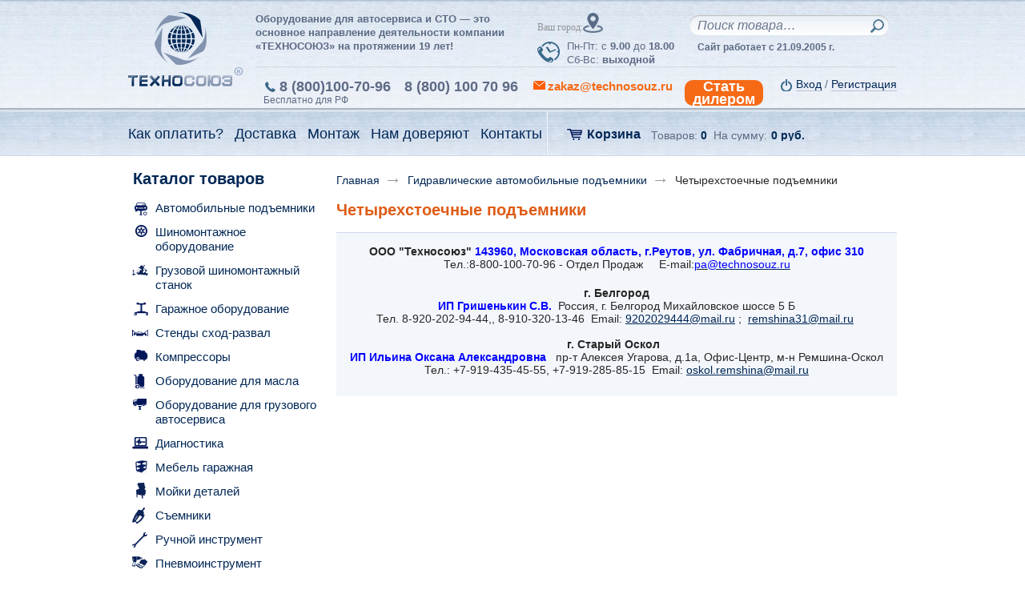

--- FILE ---
content_type: text/html; charset=UTF-8
request_url: https://belgorod.technosouz.ru/category/avtomobilnye-podemniki/chetyryekhstoechnye/
body_size: 36083
content:
    <!DOCTYPE html>
            <html lang="ru">

    <head>
        <meta http-equiv="Content-Type" content="text/html; charset=utf-8" />
        <!--   	<meta name="viewport" content="width=device-width, initial-scale=1, maximum-scale=1, user-scalable=0" /> -->
        <meta name="viewport" content="width=device-width, initial-scale=1.0">
        <meta name="format-detection" content="telephone=no" />
        <meta name="format-detection" content="address=no"/>
        <meta name="SKYPE_TOOLBAR" content="SKYPE_TOOLBAR_PARSER_COMPATIBLE" />

        <title>Четырехстоечные подъемники купить, подъемник 4 стоечный, подъемник 4 х стоечный, подъемник для развала, подъемник для сход развала, подъемник 4х стоечный, купить четырехстоечный, подъемник для развал схождения в Белгороде, цена на 4-х стоечный подъемник - Техносоюз</title>
        <meta name="robots" content="index, follow" />
        <meta name="keywords" content="Автомобильные подъемники" />
        <meta name="description" content="На сайте technosouz.ru предлагаются высококачественное оборудование для автосервиса. Четырёхстоечные по низким ценам в Белгороде. Быстрая доставка по России." />

        <meta property="og:image" content="https://www.technosouz.ru/local/templates/john/images/header_logo.png" />

        <link rel="shortcut icon" href="/local/templates/john/icons/favicon.png" type="image/png">
        <link rel="shortcut icon" type="image/x-icon" href="/local/templates/john/icons/favicon.ico" />
        <link rel="apple-touch-icon" href="/local/templates/john/icons/favicon.ico"/>

                                
                
                        
                                                                                                
        <link href="/bitrix/css/main/bootstrap.css?1590920533141508" type="text/css"  rel="stylesheet" />
<link href="/bitrix/css/main/font-awesome.css?159092053328777" type="text/css"  rel="stylesheet" />
<link href="/bitrix/js/ui/design-tokens/dist/ui.design-tokens.css?172959178926358" type="text/css"  rel="stylesheet" />
<link href="/bitrix/js/ui/fonts/opensans/ui.font.opensans.css?16642796182555" type="text/css"  rel="stylesheet" />
<link href="/bitrix/js/main/popup/dist/main.popup.bundle.css?175992758431694" type="text/css"  rel="stylesheet" />
<link href="/local/templates/john/components/bitrix/catalog/catalog/style.css?1657285835697" type="text/css"  rel="stylesheet" />
<link href="/local/templates/john/components/bitrix/catalog/catalog/bitrix/catalog.section.list/new/style.css?16572856807305" type="text/css"  rel="stylesheet" />
<link href="/bitrix/components/bitrix/system.pagenavigation/templates/round/style.css?15909204962917" type="text/css"  rel="stylesheet" />
<link href="/local/templates/john/components/bitrix/catalog/catalog/bitrix/catalog.section/.default_new/style.css?165728552237606" type="text/css"  rel="stylesheet" />
<link href="/local/templates/john/components/bitrix/catalog/catalog/bitrix/catalog.section/.default_new/themes/blue/style.css?16572857524900" type="text/css"  rel="stylesheet" />
<link href="/local/templates/john/css/reset.min.css?16572859752257" type="text/css"  data-template-style="true"  rel="stylesheet" />
<link href="/local/templates/john/css/jquery.fancybox.min-3.css?165728557717412" type="text/css"  data-template-style="true"  rel="stylesheet" />
<link href="/local/templates/john/css/tiny-slider.css?16572859862178" type="text/css"  data-template-style="true"  rel="stylesheet" />
<link href="/local/templates/john/css/jquery.bxslider.css?16572858023888" type="text/css"  data-template-style="true"  rel="stylesheet" />
<link href="/local/templates/john/js/form_master/css/dropdown.css?16572859122677" type="text/css"  data-template-style="true"  rel="stylesheet" />
<link href="/local/templates/john/js/form_master/css/themes/light/dropdown.css?16572857724471" type="text/css"  data-template-style="true"  rel="stylesheet" />
<link href="/local/templates/john/custom.css?173277952010257" type="text/css"  data-template-style="true"  rel="stylesheet" />
<link href="/local/templates/john/components/bitrix/sale.basket.basket.line/basket-line/style.css?16572857993946" type="text/css"  data-template-style="true"  rel="stylesheet" />
<link href="/bitrix/components/sotbit/regions.choose/templates/.default/style.css?17295072146535" type="text/css"  data-template-style="true"  rel="stylesheet" />
<link href="/local/templates/john/components/bitrix/system.auth.form/new/style.css?1657285752443" type="text/css"  data-template-style="true"  rel="stylesheet" />
<link href="/local/templates/john/components/bitrix/menu/MainMenu/style.css?1657285829679" type="text/css"  data-template-style="true"  rel="stylesheet" />
<link href="/local/templates/john/components/bitrix/news.list/managers-left/style.css?1657285580150" type="text/css"  data-template-style="true"  rel="stylesheet" />
<link href="/local/templates/john/components/bitrix/breadcrumb/breadcrumb2/style.css?1657285794563" type="text/css"  data-template-style="true"  rel="stylesheet" />
<link href="/local/templates/john/components/bitrix/news.list/header-message/style.css?16572858003920" type="text/css"  data-template-style="true"  rel="stylesheet" />
<link href="/local/templates/john/components/bitrix/news.list/header-message/themes/blue/style.css?1657285658251" type="text/css"  data-template-style="true"  rel="stylesheet" />
<link href="/local/templates/john/components/bitrix/news.list/managers-bottom/style.css?1657285580150" type="text/css"  data-template-style="true"  rel="stylesheet" />
<link href="/local/templates/john/styles.css?16572859411165" type="text/css"  data-template-style="true"  rel="stylesheet" />
<link href="/local/templates/john/template_styles.css?1702891627165256" type="text/css"  data-template-style="true"  rel="stylesheet" />
        <script>if(!window.BX)window.BX={};if(!window.BX.message)window.BX.message=function(mess){if(typeof mess==='object'){for(let i in mess) {BX.message[i]=mess[i];} return true;}};</script>
<script>(window.BX||top.BX).message({"pull_server_enabled":"N","pull_config_timestamp":0,"shared_worker_allowed":"Y","pull_guest_mode":"N","pull_guest_user_id":0,"pull_worker_mtime":1759927539});(window.BX||top.BX).message({"PULL_OLD_REVISION":"Для продолжения корректной работы с сайтом необходимо перезагрузить страницу."});</script>
<script>(window.BX||top.BX).message({"JS_CORE_LOADING":"Загрузка...","JS_CORE_NO_DATA":"- Нет данных -","JS_CORE_WINDOW_CLOSE":"Закрыть","JS_CORE_WINDOW_EXPAND":"Развернуть","JS_CORE_WINDOW_NARROW":"Свернуть в окно","JS_CORE_WINDOW_SAVE":"Сохранить","JS_CORE_WINDOW_CANCEL":"Отменить","JS_CORE_WINDOW_CONTINUE":"Продолжить","JS_CORE_H":"ч","JS_CORE_M":"м","JS_CORE_S":"с","JSADM_AI_HIDE_EXTRA":"Скрыть лишние","JSADM_AI_ALL_NOTIF":"Показать все","JSADM_AUTH_REQ":"Требуется авторизация!","JS_CORE_WINDOW_AUTH":"Войти","JS_CORE_IMAGE_FULL":"Полный размер"});</script>

<script src="/bitrix/js/main/core/core.js?1759927633511455"></script>

<script>BX.Runtime.registerExtension({"name":"main.core","namespace":"BX","loaded":true});</script>
<script>BX.setJSList(["\/bitrix\/js\/main\/core\/core_ajax.js","\/bitrix\/js\/main\/core\/core_promise.js","\/bitrix\/js\/main\/polyfill\/promise\/js\/promise.js","\/bitrix\/js\/main\/loadext\/loadext.js","\/bitrix\/js\/main\/loadext\/extension.js","\/bitrix\/js\/main\/polyfill\/promise\/js\/promise.js","\/bitrix\/js\/main\/polyfill\/find\/js\/find.js","\/bitrix\/js\/main\/polyfill\/includes\/js\/includes.js","\/bitrix\/js\/main\/polyfill\/matches\/js\/matches.js","\/bitrix\/js\/ui\/polyfill\/closest\/js\/closest.js","\/bitrix\/js\/main\/polyfill\/fill\/main.polyfill.fill.js","\/bitrix\/js\/main\/polyfill\/find\/js\/find.js","\/bitrix\/js\/main\/polyfill\/matches\/js\/matches.js","\/bitrix\/js\/main\/polyfill\/core\/dist\/polyfill.bundle.js","\/bitrix\/js\/main\/core\/core.js","\/bitrix\/js\/main\/polyfill\/intersectionobserver\/js\/intersectionobserver.js","\/bitrix\/js\/main\/lazyload\/dist\/lazyload.bundle.js","\/bitrix\/js\/main\/polyfill\/core\/dist\/polyfill.bundle.js","\/bitrix\/js\/main\/parambag\/dist\/parambag.bundle.js"]);
</script>
<script>BX.Runtime.registerExtension({"name":"ui.design-tokens","namespace":"window","loaded":true});</script>
<script>BX.Runtime.registerExtension({"name":"ui.fonts.opensans","namespace":"window","loaded":true});</script>
<script>BX.Runtime.registerExtension({"name":"main.popup","namespace":"BX.Main","loaded":true});</script>
<script>BX.Runtime.registerExtension({"name":"popup","namespace":"window","loaded":true});</script>
<script type="extension/settings" data-extension="currency.currency-core">{"region":"ru"}</script>
<script>BX.Runtime.registerExtension({"name":"currency.currency-core","namespace":"BX.Currency","loaded":true});</script>
<script>BX.Runtime.registerExtension({"name":"currency","namespace":"window","loaded":true});</script>
<script>(window.BX||top.BX).message({"ARTURGOLUBEV_ABANDONED_JS_MODULE":"Ловец заказов: ","ARTURGOLUBEV_ABANDONED_JS_MODULE_STANDART":"Ловец заказов (оформление заказа): ","ARTURGOLUBEV_ABANDONED_JS_MODULE_FAST":"Ловец заказов (заказ в 1 клик): ","ARTURGOLUBEV_ABANDONED_JS_FIND":"найдено","ARTURGOLUBEV_ABANDONED_JS_NOFIND":"не найдено","ARTURGOLUBEV_ABANDONED_JS_INIT":"активация","ARTURGOLUBEV_ABANDONED_JS_F_EMAIL":"поле Email ","ARTURGOLUBEV_ABANDONED_JS_F_NAME":"поле Имя ","ARTURGOLUBEV_ABANDONED_JS_F_PHONE":"поле Телефон ","ARTURGOLUBEV_ABANDONED_JS_F_PRODUCT":"поле Продукт ","ARTURGOLUBEV_ABANDONED_JS_F_PHONE_OFF":"Обязательное поле телефон отсутствует!","ARTURGOLUBEV_ABANDONED_JS_MODE_ON":"сбор Активен и собирает информацию! ","ARTURGOLUBEV_ABANDONED_JS_MODE_OFF":"сбор НЕ активен, т.к. поля не найдены! ","ARTURGOLUBEV_ABANDONED_JS_AJAX_STANDART":"результат обработки данных - "});</script>
<script>BX.Runtime.registerExtension({"name":"ag_abandoned_main","namespace":"window","loaded":true});</script>
<script>(window.BX||top.BX).message({"LANGUAGE_ID":"ru","FORMAT_DATE":"DD.MM.YYYY","FORMAT_DATETIME":"DD.MM.YYYY HH:MI:SS","COOKIE_PREFIX":"SMTS_BITRIX","SERVER_TZ_OFFSET":"10800","UTF_MODE":"Y","SITE_ID":"s1","SITE_DIR":"\/","USER_ID":"","SERVER_TIME":1768944540,"USER_TZ_OFFSET":0,"USER_TZ_AUTO":"Y","bitrix_sessid":"925c1d7cf1c86e372dbc43abeb944466"});</script>


<script src="/bitrix/js/pull/protobuf/protobuf.js?1597262994274055"></script>
<script src="/bitrix/js/pull/protobuf/model.js?159726299470928"></script>
<script src="/bitrix/js/main/core/core_promise.js?15909204875220"></script>
<script src="/bitrix/js/rest/client/rest.client.js?161668406117414"></script>
<script src="/bitrix/js/pull/client/pull.client.js?175992754083861"></script>
<script src="/bitrix/js/main/popup/dist/main.popup.bundle.js?1767032084119952"></script>
<script src="/bitrix/js/currency/currency-core/dist/currency-core.bundle.js?17295914228800"></script>
<script src="/bitrix/js/currency/core_currency.js?17295914221181"></script>


        <script src="/local/templates/john/js/core/jquery.min.js?165728549484380"></script>
<script src="/local/templates/john/js/jquery.fancybox.min.js?165728549868210"></script>
<script src="/local/templates/john/js/jquery.maskedinput.min.js?16572857804330"></script>
<script src="/local/templates/john/js/tiny-slider.js?170294957331858"></script>
<script src="/local/templates/john/js/script.js?171316995726633"></script>
<script src="/local/templates/john/js/jquery.bxslider.min.js?165728556119674"></script>
<script src="/local/templates/john/js/core/bootstrap.min.js?165728552437107"></script>
<script src="/local/templates/john/js/form_master/js/core.js?16572856618466"></script>
<script src="/local/templates/john/js/form_master/js/dropdown.js?16572856519271"></script>
<script src="/local/templates/john/js/jCarouselLite.js?165728559014761"></script>
<script src="/local/templates/john/components/bitrix/sale.basket.basket.line/basket-line/script.js?16572857375292"></script>
<script src="/bitrix/components/sotbit/regions.choose/templates/.default/script.js?17430637119010"></script>
<script src="/local/components/custom/sections.index/templates/left/script.js?1657285657250"></script>
<script src="/local/templates/john/components/bitrix/news.list/header-message/script.js?16572857574815"></script>
<script src="/local/templates/john/components/bitrix/catalog/catalog/bitrix/catalog.section/.default_new/script.js?165728551839669"></script>

        
        
        <script type="text/javascript">
            $(document).ready(function() {
                $(".various-tabs").fancybox({
                    maxWidth	: 800,
                    maxHeight	: 600,
                    fitToView	: false,
                    width		: '100%',
                    height		: '100%',
                    autoSize	: false,
                    closeClick	: false,
                    openEffect	: 'none',
                    closeEffect	: 'none'
                });
            });
        </script>

        <meta name="yandex-verification" content="640f9fa1f8aabfef" />

        <meta name="google-site-verification" content="Ok72bHWfjoFb0ol8S4xZnRo1W2z6i9qeL0ynF687WJQ" />
        <script>
            (function(i,s,o,g,r,a,m){i['GoogleAnalyticsObject']=r;i[r]=i[r]||function(){
                (i[r].q=i[r].q||[]).push(arguments)},i[r].l=1*new Date();a=s.createElement(o),
                m=s.getElementsByTagName(o)[0];a.async=1;a.src=g;m.parentNode.insertBefore(a,m)
            })(window,document,'script','//www.google-analytics.com/analytics.js','ga');
            ga('create', 'UA-25695404-1', 'auto', {'siteSpeedSampleRate': 30});
            ga('send', 'pageview');
        </script>
                    </head>
<body>


    <div id="panel" class="body__bxPanel"></div>

<div id="wrapper">

        <div class="modal fade" id="modal_requestcredit" tabindex="-1" role="dialog" aria-labelledby="Label_requestcredit">
        <div class="modal-dialog" role="document">
            <div class="modal-content">
                <div class="modal-header">
                    <button type="button" class="close" data-dismiss="modal" aria-label="Close"><span aria-hidden="true">&times;</span></button>
                    <span class="modal-title" id="Label_RequestCredit">Рассрочка платежа</span>
                </div>
                <div class="modal-body">
                    <div class="feedback_form" id="RequestCredit_form_block">
                        <div id="RequestCredit_form_error" class="errortext"></div>
                        <p>Оставьте свой номер, и мы свяжемся с Вами.</p>
                        <form action="comment" id="form-RequestCredit" enctype="multipart/form-data" name="RequestCredit">
                            <div class="feedback_form_line">
                                <div class="text_line"><input type="text" class="text" placeholder="Введите Ваш телефон" name="phone" id="sendmail_phone"/></div>
                                <div class="clear"></div>
                            </div>
                            <div class="feedback_form_line">
                            Антибот. Решите задачу:<span class="form-required starrequired">*</span><br>
                            <div class="text_line"><input type="text" class="text" placeholder=" один сложить с wестью=?" name="meat" id="sendmail_meat"/></div>
                            <div class="clear"></div>
                            </div>
                            <input type="hidden" id="RequestCreditPAGEURL" name="PAGEURL" value="https://belgorod.technosouz.ru/category/avtomobilnye-podemniki/chetyryekhstoechnye/">
                            <div class="feedback_form_btn"><input type="button" name="submit" onclick="SendmailRequestCredit();return false;" class="btn" value="Отправить"/><div class="clear"></div></div>
                        </form>
                    </div>
                </div>
            </div>
        </div>
    </div> <!-- // Modal -->

    <div class="modal fade" id="modal_income" tabindex="-1" role="dialog" aria-labelledby="Label_income">
        <div class="modal-dialog" role="document">
            <div class="modal-content">
                <div class="modal-header">
                    <button type="button" class="close" data-dismiss="modal" aria-label="Close"><span aria-hidden="true">&times;</span></button>
                    <span class="modal-title" id="Label_income">Уведомить о поступлении</span>
                </div>
                <div class="modal-body">
                    <div class="feedback_form" id="income_form_block">
                        <div id="income_form_error" class="errortext"></div>
                        <p>Оставьте свой номер, и мы свяжемся с Вами.</p>
                        <form id="form-income" enctype="multipart/form-data" name="income">
                            <div class="feedback_form_line">
                                <div class="feedback_form_line">
                                    <div class="text_line"><input type="text" class="text" placeholder="Введите Ваш телефон" name="phone" id="sendmail_phone"/></div>
                                    <div class="clear"></div>
                                </div>
                                <label for="meat">Антибот<span class="form-required starrequired">*</span></label>
                                <div class="text_line"><input type="text" class="text" placeholder="Решите задачу: один сложить с wестью=?" name="meat" id="sendmail_meat"/></div>
                                <div class="clear"></div>
                            </div>
                            <input type="hidden" id="incomePAGEURL" name="PAGEURL" value="https://belgorod.technosouz.ru/category/avtomobilnye-podemniki/chetyryekhstoechnye/">
                            <div class="feedback_form_btn"><input type="button" name="submit" onclick="SendmailIncome();return false;" class="btn" value="Отправить"/><div class="clear"></div></div>

                        </form>
                    </div>
                </div>
            </div>
        </div>
    </div> <!-- // Modal -->

    <div class="modal fade" id="modal_CheefMSG" tabindex="-1" role="dialog" aria-labelledby="Label_CheefMSG">
        <div class="modal-dialog" role="document">
            <div class="modal-content">
                <div class="modal-header">
                    <button type="button" class="close" data-dismiss="modal" aria-label="Close"><span aria-hidden="true">&times;</span></button>
                    <span class="modal-title" id="Label_CheefMSG">Письмо директору</span>
                </div>
                <div class="modal-body">
                    <div class="feedback_form" id="form-CheefMSG_form_block">
                        <div id="sendmail_form_error" class="errortext"></div>

                        <script src="https://forms.yandex.ru/_static/embed.js"></script><iframe src="https://forms.yandex.ru/u/668bf27902848f614d8ea941/?iframe=1" frameborder="0" name="ya-form-668bf27902848f614d8ea941" width="650"></iframe>

                    </div>
                </div>
            </div>
        </div>
    </div>
    

    
    
    <div id="mini">
        <div class="inner">
            <a class="logo" href="/"><img src="/local/templates/john/images/header_logo.png" alt=""/></a>

            <div class="header_contacts_item"><span class="phone"><a href="tel:88001007096">8 (800)100-70-96</a></span>Бесплатно для РФ</div>

            <div class="mini_basket">
                
<script>
	var bx_basket1 = new BitrixSmallCart;
</script>

<div id="bx_basket1" class="bx-basket bx-opener">
	<!--'start_frame_cache_bx_cart_block'-->
<div class="bx-hdr-profile">
	
		<div class="header_cart_box_name"><a href="/personal/cart/">Корзина</a></div>
			<div class="header_cart_box_value">
		  Товаров: <a href="/personal/cart/">0</a>
												На сумму: <a href="/personal/cart/" class="currency">0 руб.</a> 
									  
		</div>
	
	<div class="clear"></div>


		
		
		

			
</div>
<!--'end_frame_cache_bx_cart_block'--></div>

<script>
	bx_basket1.siteId       = 's1';
	bx_basket1.cartId       = 'bx_basket1';
	bx_basket1.ajaxPath     = '/bitrix/components/bitrix/sale.basket.basket.line/ajax.php';
	bx_basket1.templateName = 'basket-line';
	bx_basket1.arParams     =  {'COMPONENT_TEMPLATE':'basket-line','PATH_TO_BASKET':'/personal/cart/','SHOW_NUM_PRODUCTS':'Y','SHOW_TOTAL_PRICE':'Y','SHOW_EMPTY_VALUES':'Y','SHOW_PERSONAL_LINK':'N','PATH_TO_PERSONAL':'/personal/','SHOW_AUTHOR':'N','PATH_TO_REGISTER':'/login/','PATH_TO_PROFILE':'/personal/','SHOW_PRODUCTS':'N','POSITION_FIXED':'N','POSITION_HORIZONTAL':'right','POSITION_VERTICAL':'top','SHOW_DELAY':'N','SHOW_NOTAVAIL':'N','SHOW_SUBSCRIBE':'N','SHOW_IMAGE':'Y','SHOW_PRICE':'Y','SHOW_SUMMARY':'Y','PATH_TO_ORDER':'/personal/order/make/','CACHE_TYPE':'A','HIDE_ON_BASKET_PAGES':'Y','SHOW_REGISTRATION':'N','PATH_TO_AUTHORIZE':'/login/','MAX_IMAGE_SIZE':'70','AJAX':'N','~COMPONENT_TEMPLATE':'basket-line','~PATH_TO_BASKET':'/personal/cart/','~SHOW_NUM_PRODUCTS':'Y','~SHOW_TOTAL_PRICE':'Y','~SHOW_EMPTY_VALUES':'Y','~SHOW_PERSONAL_LINK':'N','~PATH_TO_PERSONAL':'/personal/','~SHOW_AUTHOR':'N','~PATH_TO_REGISTER':'/login/','~PATH_TO_PROFILE':'/personal/','~SHOW_PRODUCTS':'N','~POSITION_FIXED':'N','~POSITION_HORIZONTAL':'right','~POSITION_VERTICAL':'top','~SHOW_DELAY':'N','~SHOW_NOTAVAIL':'N','~SHOW_SUBSCRIBE':'N','~SHOW_IMAGE':'Y','~SHOW_PRICE':'Y','~SHOW_SUMMARY':'Y','~PATH_TO_ORDER':'/personal/order/make/','~CACHE_TYPE':'A','~HIDE_ON_BASKET_PAGES':'Y','~SHOW_REGISTRATION':'N','~PATH_TO_AUTHORIZE':'/login/','~MAX_IMAGE_SIZE':'70','~AJAX':'N','cartId':'bx_basket1'}; // TODO \Bitrix\Main\Web\Json::encode
	bx_basket1.closeMessage = 'Скрыть';
	bx_basket1.openMessage  = 'Раскрыть';
	bx_basket1.activate();
</script>
            </div>

            <div class="search_holder">
                <div class="search_box">
                    <div class="search-form">
    <form action="/search/index.php">
            <input type="text" class="text" name="q" value="" size="15" maxlength="50" placeholder="Поиск товара…" />
        <input class="custom-search-button" name="s" type="submit" value="Поиск"/>
    
    </form>
</div>                </div>
            </div>

        </div>
    </div>

    <header>
        <div class="header_top th-header-top-mobile">
            <div class="inner">
                <div class="header_logo"><a href="/"><img src="/local/templates/john/images/header_logo.png" width="144" height="94" alt=""/></a></div>
                <div class="header_top_right th-header-top-mobile__right">
                    <div class="header_top_right_desc">
                        <span class="th-slogan-mobile-visible">Оборудование для автосервиса и СТО</span><span class="th-slogan-mobile-hidden"> — это основное направление деятельности компании «ТЕХНОСОЮЗ» на протяжении 19 лет!</span>                    </div>
                    <div class="header_schedule th-header-schedule">

                        <div class="th-header-schedule__left">
                                                            <!--'start_frame_cache_W3XK6f'-->
<div class="select-city-wrap" id="regions_choose_component">
    <div class="select-city__block">
        <span class="select-city__block__text">Ваш город: </span>
        <span class="select-city__block__text-city" data-entity="select-city__block__text-city">  </span>
    </div>
</div>
<div class="select-city__dropdown-wrap" id="regions_choose_component_dropdown" style="display: none;">
    <div class="select-city__dropdown">
        <div class="select-city__dropdown__title-wrap">
        <span class="select-city__dropdown__title" data-entity="select-city__dropdown__title">
            Ваш город ###?        </span>
        </div>
        <div class="select-city__dropdown__choose-wrap">
            <span class="select-city__dropdown__choose__yes select-city__dropdown__choose"
                data-entity="select-city__dropdown__choose__yes"
                >Да            </span>
            <span class="select-city__dropdown__choose__no select-city__dropdown__choose"
                data-entity="select-city__dropdown__choose__no"
            >
                Нет            </span>
        </div>
    </div>
</div>
<div id="regon_choose_select-city__modal" class="select-city__modal" style="display: none;">
    <div class="select-city__modal-wrap">
        <div class="select-city__close" data-entity="select-city__close"></div>
        <div class="select-city__modal__title-wrap">
            <p class="select-city__modal__title">Ваш город:
                <span data-entity="select-city__js"></span></p>
        </div>
        <div class="select-city__modal__list-wrap">
            <span class="select-city__modal__list__title">Неправильно определили? Выберите из списка:</span>
        </div>
        <div class="select-city__modal__list" data-entity="select-city__modal__list">
            <!-- region names -->
        </div>
        <div class="select-city__modal__submit-wrap">
            <div class="select-city__modal__submit__title-wrap">
                <span class="select-city__modal__submit__title">Или укажите в строке ниже:</span>
            </div>
            <div class="select-city__modal__submit__block-wrap">
                <div class="select-city__modal__submit__block-wrap__input_wrap">
                    <div class="select-city__modal__submit__block-wrap__input_wrap_error"
                            style="display:none;"
                            data-entity="select-city__modal__submit__block-wrap__input_wrap_error"
                    >Указанный регион не найден</div>
                    <input value="" type="text" class="select-city__modal__submit__input" data-entity="select-city__modal__submit__input">
                    <div class="select-city__modal__submit__vars" data-entity="select-city__modal__submit__vars" style="display: none;"></div>
                </div>
                <input type="submit" name="submit"
                        value="Выбрать"
                        class="select-city__modal__submit__btn" data-entity="select-city__modal__submit__btn">
            </div>
        </div>
    </div>
</div>
<div id="regon_choose_modal__overlay" class="modal__overlay" style="display: none;"></div>
<script>
    $componentRegionsChoose = new RegionsChoose();
</script>
<!--'end_frame_cache_W3XK6f'-->                            

                        </div><!-- /th-header-schedule__left -->

                        <div class="header_schedule_icon"></div>

                        <div class="header_schedule_text">
                            Пн-Пт: с <span>9.00</span> до <span>18.00</span><br />
                            Сб-Вс: <span>выходной</span>
                        </div>

                        <div class="clear"></div>

                    </div><!-- /th-header-schedule -->


                    <div class="search_holder th-search-holder-mobile">
                        <div class="search_box">
                            <div class="search-form">
    <form action="/search/index.php">
            <input type="text" class="text" name="q" value="" size="15" maxlength="50" placeholder="Поиск товара…" />
        <input class="custom-search-button" name="s" type="submit" value="Поиск"/>
    
    </form>
</div>                        </div>

                        <div class="th-header-authorization-mobile">
                            
<div class="bx-system-auth-form">



<noindex><a href="/auth/"><span>Вход</span></a> / <a href="/auth/?register=yes"  rel="nofollow"><span>Регистрация</span></a></noindex>


</div>
                        </div>
                                                <div class="header_contacts_item" style="font-weight: bolder;">Сайт работает с 21.09.2005 г.</div>
                    </div>
                                        <div class="clear"></div>
                    <div class="header_contacts th-header-contacts-mobile">
                        <div class="th-header-contacts-mobile__order">
                            <a data-toggle="modal" href="javascript:void(0);"  data-target="#modal_sendmail" style="color:#f66a16 ">Написать письмо</a>
                        </div>
                        <div class="header_contacts_item"><span class="phone"><a href="tel:88001007096">8 (800)100-70-96</a></span>Бесплатно для РФ</div>
                        <div class="header_contacts_item"><span>    <a href="tel:8 (800) 100 70 96">8 (800) 100 70 96</a>
</span></div>
                                                                        <div class="header_contacts_item th-header-order-mobile-hidden item_4" >
                           
                                                        <a href="mailto:zakaz@technosouz.ru"><span class="th-btn-write-letter mail">zakaz@technosouz.ru</span></a>
                            <div style="padding-right: 15px"></div><a href="/dealerstart/" class="hidden-sm hidden-xs"><span style="padding-left: 10px;padding-right:10px;text-align: center;color: white;background-color: #f66a16;border-radius: 10px">Стать<br>дилером</span></a>
                                                    </div>
                        <div class="right">
                            <div class="th-header-authentication">
                                
<div class="bx-system-auth-form">



<noindex><a href="/auth/"><span>Вход</span></a> / <a href="/auth/?register=yes"  rel="nofollow"><span>Регистрация</span></a></noindex>


</div>                            </div><!-- /th-header-authentication -->
                        </div>
                        <div class="clear"></div>
                    </div>
                </div>
                <div class="clear"></div>
            </div>
        </div>
        <div id="headerContainer" class="header_bottom th-header-bottom-mobile">
            <div class="inner">

                <div class="header_nav">

                    


<button id="mainMenuToggle" class="th-hamburger hamburger hamburger--spring" type="button">
    <span class="hamburger-box">
        <span class="hamburger-inner"></span>
    </span>
</button>

<ul id="mainMenu" class="th-main-menu">
		 
		  
			<li><a href="/kak-oplatit/"><span>Как оплатить?</span></a></li>
		
			<li><a href="/dostavka/"><span>Доставка</span></a></li>
		
			<li><a href="/servis/"><span>Монтаж</span></a></li>
		
			<li><a href="/trust/"><span>Нам доверяют</span></a></li>
		
			<li><a href="/kontakty/"><span>Контакты</span></a></li>
		

</ul>

                    <div class="clear"></div>
                </div>
                <div class="header_cart_box">

                    
<script>
	var bx_basket2 = new BitrixSmallCart;
</script>

<div id="bx_basket2" class="bx-basket bx-opener">
	
<div class="bx-hdr-profile">
	
		<div class="header_cart_box_name"><a href="/personal/cart/">Корзина</a></div>
			<div class="header_cart_box_value">
		  Товаров: <a href="/personal/cart/">0</a>
												На сумму: <a href="/personal/cart/" class="currency">0 руб.</a> 
									  
		</div>
	
	<div class="clear"></div>


		
		
		

			
</div>
</div>

<script>
	bx_basket2.siteId       = 's1';
	bx_basket2.cartId       = 'bx_basket2';
	bx_basket2.ajaxPath     = '/bitrix/components/bitrix/sale.basket.basket.line/ajax.php';
	bx_basket2.templateName = 'basket-line';
	bx_basket2.arParams     =  {'COMPONENT_TEMPLATE':'basket-line','PATH_TO_BASKET':'/personal/cart/','SHOW_NUM_PRODUCTS':'Y','SHOW_TOTAL_PRICE':'Y','SHOW_EMPTY_VALUES':'Y','SHOW_PERSONAL_LINK':'N','PATH_TO_PERSONAL':'/personal/','SHOW_AUTHOR':'N','PATH_TO_REGISTER':'/login/','PATH_TO_PROFILE':'/personal/','SHOW_PRODUCTS':'N','POSITION_FIXED':'N','POSITION_HORIZONTAL':'right','POSITION_VERTICAL':'top','SHOW_DELAY':'N','SHOW_NOTAVAIL':'N','SHOW_SUBSCRIBE':'N','SHOW_IMAGE':'Y','SHOW_PRICE':'Y','SHOW_SUMMARY':'Y','PATH_TO_ORDER':'/personal/order/make/','CACHE_TYPE':'A','HIDE_ON_BASKET_PAGES':'Y','SHOW_REGISTRATION':'N','PATH_TO_AUTHORIZE':'/login/','MAX_IMAGE_SIZE':'70','AJAX':'N','~COMPONENT_TEMPLATE':'basket-line','~PATH_TO_BASKET':'/personal/cart/','~SHOW_NUM_PRODUCTS':'Y','~SHOW_TOTAL_PRICE':'Y','~SHOW_EMPTY_VALUES':'Y','~SHOW_PERSONAL_LINK':'N','~PATH_TO_PERSONAL':'/personal/','~SHOW_AUTHOR':'N','~PATH_TO_REGISTER':'/login/','~PATH_TO_PROFILE':'/personal/','~SHOW_PRODUCTS':'N','~POSITION_FIXED':'N','~POSITION_HORIZONTAL':'right','~POSITION_VERTICAL':'top','~SHOW_DELAY':'N','~SHOW_NOTAVAIL':'N','~SHOW_SUBSCRIBE':'N','~SHOW_IMAGE':'Y','~SHOW_PRICE':'Y','~SHOW_SUMMARY':'Y','~PATH_TO_ORDER':'/personal/order/make/','~CACHE_TYPE':'A','~HIDE_ON_BASKET_PAGES':'Y','~SHOW_REGISTRATION':'N','~PATH_TO_AUTHORIZE':'/login/','~MAX_IMAGE_SIZE':'70','~AJAX':'N','cartId':'bx_basket2'}; // TODO \Bitrix\Main\Web\Json::encode
	bx_basket2.closeMessage = 'Скрыть';
	bx_basket2.openMessage  = 'Раскрыть';
	bx_basket2.activate();
</script>

                </div>
                
                <div class="clear"></div>
            </div>
        </div>
        <div class="shade"></div>
    </header>

    <div id="content">
    <div class="inner">
    <aside>
        <div class="catalogue_nav">
            <div class="left_name">Каталог товаров</div>
            <nav>
                
<button id="catalogMenuToggle" class="th-hamburger th-hamburger_catalog hamburger hamburger--spring" type="button">
    <span class="hamburger-box">
        <span class="hamburger-inner"></span>
    </span>
</button>

<ul id="catalogMenu" class="th-catalog-menu">
						<li class="item_1">
				<div class="sep"></div>
				<div class="icon"></div>
									<a href="/category/avtomobilnye-podemniki/">Автомобильные подъемники</a>
													<div class="sub_nav">
						<ul>
																							<li><a href="/category/avtomobilnye-podemniki/dvukhstoechnye/">Двухстоечные</a></li>
																							<li><a href="/category/avtomobilnye-podemniki/chetyryekhstoechnye/">Четырёхстоечные</a></li>
																							<li><a href="/category/avtomobilnye-podemniki/nozhnichnye/">Ножничные</a></li>
																							<li><a href="/category/avtomobilnye-podemniki/dlya-skhod-razvala/">Для сход-развала</a></li>
																							<li><a href="/category/avtomobilnye-podemniki/dlya-shinomontazha/">Для шиномонтажа</a></li>
																							<li><a href="/category/avtomobilnye-podemniki/s-verkhney-sinkhronizatsiey/">С верхней синхронизацией</a></li>
																							<li><a href="/category/avtomobilnye-podemniki/dlya-gruzovykh-avto/">Для грузовых авто</a></li>
																							<li><a href="/category/avtomobilnye-podemniki/kanavnye/">Канавные</a></li>
																							<li><a href="/category/avtomobilnye-podemniki/podemnik-3-t/">Подъемник 3 т</a></li>
																							<li><a href="/category/avtomobilnye-podemniki/podemnik-4-tonny/">Подъемник 4т</a></li>
																							<li><a href="/category/avtomobilnye-podemniki/podemnik-5-tonn/">Подъемник 5 тонн</a></li>
																							<li><a href="/category/avtomobilnye-podemniki/podkatnye/">Подкатные</a></li>
																							<li><a href="/category/avtomobilnye-podemniki/elektromekhanicheskie/">Электромеханические</a></li>
																							<li><a href="/category/garazhnoe-oborudovanie/podstavki-dlya-avto/">Подставки страховочные</a></li>
																							<li><a href="/category/avtomobilnye-podemniki/odnostoechnye/">Одностоечные</a></li>
																							<li><a href="/category/avtomobilnye-podemniki/aksessuary-k-podemnikam/">Аксессуары к подъемникам</a></li>
																							<li><a href="/category/zapchasti-dlya-oborudovaniya/zapchasti-dlya-podemnikov/">Запчасти для подъемников</a></li>
													</ul>
					</div>
							</li>
								<li class="item_2">
				<div class="sep"></div>
				<div class="icon"></div>
									<a href="/category/shinomontazhnoe-oborudovanie/">Шиномонтажное оборудование</a>
													<div class="sub_nav">
						<ul>
																							<li><a href="/category/shinomontazhnoe-oborudovanie/komplekty-dlya-shinomontazha/">Шиномонтажные комплекты</a></li>
																							<li><a href="/category/shinomontazhnoe-oborudovanie/shinomontazhnye-stanki/">Шиномонтажные станки легковые</a></li>
																							<li><a href="/category/shinomontazhnoe-oborudovanie/balansirovochnye-stanki/">Балансировочные станки легковые</a></li>
																							<li><a href="/category/garazhnoe-oborudovanie/domkraty/">Домкраты подкатные</a></li>
																							<li><a href="/category/shinomontazhnoe-oborudovanie/gaykovyerty/">Гайковёрты</a></li>
																							<li><a href="/category/shinomontazhnoe-oborudovanie/gaykoverty-akkumulyatornye/">Гайковерты аккумуляторные</a></li>
																							<li><a href="/category/kompressory/porshnevye/">Компрессоры поршневые</a></li>
																							<li><a href="/category/avtomobilnye-podemniki/dlya-shinomontazha/">Подъемники для шиномонтажа</a></li>
																							<li><a href="/category/shinomontazhnoe-oborudovanie/moyki-dlya-koles/">Мойки для колес</a></li>
																							<li><a href="/category/shinomontazhnoe-oborudovanie/bustery-vzryvnoy-nakachki/">Бустеры взрывной накачки</a></li>
																							<li><a href="/category/kompressory/shlangi/">Шланги и катушки</a></li>
																							<li><a href="/category/shinomontazhnoe-oborudovanie/vanny-dlya-shinomontazha/">Ванны для шиномонтажа</a></li>
																							<li><a href="/category/shinomontazhnoe-oborudovanie/balansirovochnye-konusy/">Балансировочные конусы</a></li>
																							<li><a href="/category/shinomontazhnoe-oborudovanie/bortorasshiriteli/">Борторасширители</a></li>
																							<li><a href="/category/shinomontazhnoe-oborudovanie/stanki-dlya-pravki-diskov/">Станки для правки дисков</a></li>
																							<li><a href="/category/shinomontazhnoe-oborudovanie/vulkanizatory/">Вулканизаторы</a></li>
																							<li><a href="/category/kompressory/perekhodniki/">Переходники</a></li>
																							<li><a href="/category/shinomontazhnoe-oborudovanie/nabory-dlya-remonta-shin/">Наборы для ремонта шин</a></li>
																							<li><a href="/category/shinomontazhnoe-oborudovanie/dop-oborudovanie/">Инструмент для шиномонтажа</a></li>
																							<li><a href="/category/garazhnoe-oborudovanie/svarka/argonodugovye-apparaty-tig/">Аргонодуговые аппараты TIG</a></li>
																							<li><a href="/category/shinomontazhnoe-oborudovanie/oborudovanie-dlya-mobilnogo-shinomontazha/">Оборудование для мобильного шиномонтажа</a></li>
																							<li><a href="/category/spetspredlozheniya/komplekty-dlya-gruzovogo-shinomontazha/">Спецпредложения для грузового шиномонтажа</a></li>
																							<li><a href="/category/shinomontazhnoe-oborudovanie/gruzovye-shinomontazhnye-stanki/">Грузовые шиномонтажные станки</a></li>
																							<li><a href="/category/shinomontazhnoe-oborudovanie/gruzovye-balansirovochnye-stanki/">Грузовые балансировочные станки</a></li>
													</ul>
					</div>
							</li>
								<li class="item_3">
				<div class="sep"></div>
				<div class="icon"></div>
									<a href="/category/shinomontazhnoe-oborudovanie/gruzovye-shinomontazhnye-stanki/">Грузовой шиномонтажный станок</a>
											</li>
								<li class="item_4">
				<div class="sep"></div>
				<div class="icon"></div>
									<a href="/category/garazhnoe-oborudovanie/">Гаражное оборудование</a>
													<div class="sub_nav">
						<ul>
																							<li><a href="/category/garazhnoe-oborudovanie/press-gidravlicheskiy/">Пресс гидравлический</a></li>
																							<li><a href="/category/garazhnoe-oborudovanie/krany/">Краны гаражные</a></li>
																							<li><a href="/category/garazhnoe-oborudovanie/domkraty/">Домкраты</a></li>
																							<li><a href="/category/garazhnoe-oborudovanie/stoyki-transmissionnye/">Стойки трансмиссионные</a></li>
																							<li><a href="/category/garazhnoe-oborudovanie/kantovateli-dvigatelya/">Кантователи двигателя</a></li>
																							<li><a href="/category/garazhnoe-oborudovanie/styazhki-pruzhin/">Стяжки пружин</a></li>
																							<li><a href="/category/garazhnoe-oborudovanie/klepalnye-stanki/">Клепальные станки</a></li>
																							<li><a href="/category/garazhnoe-oborudovanie/podstavki-dlya-avto/">Подставки для авто</a></li>
																							<li><a href="/category/garazhnoe-oborudovanie/moyki-detaley/">Мойки деталей</a></li>
																							<li><a href="/category/shinomontazhnoe-oborudovanie/gruzovye-shinomontazhnye-stanki/telezhki-dlya-snyatiya-koles/">Тележки для колес</a></li>
																							<li><a href="/category/garazhnoe-oborudovanie/stanki-dlya-protochki-diskov/">Станки для проточки дисков</a></li>
																							<li><a href="/category/garazhnoe-oborudovanie/rastyazhki-gidravlicheskie/">Растяжки гидравлические</a></li>
																							<li><a href="/category/garazhnoe-oborudovanie/puskozaryadnye-ustrojstva/">Пускозарядные устройства</a></li>
																							<li><a href="/category/garazhnoe-oborudovanie/svarka/">Сварка</a></li>
																							<li><a href="/category/elektroinstrument/elektrogeneratory-/">Генераторы и электрогенераторы</a></li>
																							<li><a href="/category/elektroinstrument/teplovye-pushki/">Тепловые пушки</a></li>
																							<li><a href="/category/ruchnoy-instrument/fonari-svetodiodnye/">Фонари светодиодные</a></li>
																							<li><a href="/category/garazhnoe-oborudovanie/sverlilnye-i-tochilnye-stanki/">Сверлильные и точильные станки</a></li>
																							<li><a href="/category/garazhnoe-oborudovanie/tiski/">Тиски</a></li>
																							<li><a href="/category/garazhnoe-oborudovanie/traversa-dlya-dvigatelya/">Траверса для двигателя</a></li>
																							<li><a href="/category/garazhnoe-oborudovanie/remontnoe-oborudovanie/">Ремонтное оборудование</a></li>
																							<li><a href="/category/garazhnoe-oborudovanie/stendy-dlya-opressovki-gbts/">Стенды для опрессовки ГБЦ</a></li>
																							<li><a href="/category/spetspredlozheniya/malyarno-kuzovnoe-oborudovanie/stapeli/">Стапель для кузовного ремонта</a></li>
																							<li><a href="/category/garazhnoe-oborudovanie/trubogiby/">Трубогибы</a></li>
																							<li><a href="/category/garazhnoe-oborudovanie/telezhki-dlya-perevozki-avto/">Тележки для перевозки авто</a></li>
																							<li><a href="/category/garazhnoe-oborudovanie/peskostruynyy-apparat/">Пескоструйный аппарат</a></li>
													</ul>
					</div>
							</li>
								<li class="item_5">
				<div class="sep"></div>
				<div class="icon"></div>
									<a href="/category/stendy-skhod-razval/">Стенды сход-развал</a>
													<div class="sub_nav">
						<ul>
																							<li><a href="/category/stendy-skhod-razval/3-d/">3D Стенды сход-развал</a></li>
																							<li><a href="/category/spetspredlozheniya/komplekt-chetyrekhstoechnye-podemniki-stend-skhod-razval-3d/">Подъемники + 3D стенды</a></li>
																							<li><a href="/category/stendy-skhod-razval/gruzovye/">Грузовые стенды сход-развал</a></li>
																							<li><a href="/category/avtomobilnye-podemniki/chetyryekhstoechnye/">Четырехстоечные подъемники</a></li>
																							<li><a href="/category/avtomobilnye-podemniki/kanavnye/">Траверсы для ямы</a></li>
																							<li><a href="/category/stendy-skhod-razval/stendy-kordovye/">Стенды кордовые</a></li>
																							<li><a href="/category/stendy-skhod-razval/stendy-lazernye-opticheskie/">Стенды лазерные, оптические</a></li>
																							<li><a href="/category/stendy-skhod-razval/podemniki-lazernye-stendy/">Подъемники + лазерные стенды</a></li>
																							<li><a href="/category/stendy-skhod-razval/povorotnye-krugi/">Поворотные круги</a></li>
																							<li><a href="/category/stendy-skhod-razval/yamnye-puti/">Ямные пути</a></li>
																							<li><a href="/category/stendy-skhod-razval/lineyka-dlya-razvala/">Линейка для развала</a></li>
																							<li><a href="/category/stendy-skhod-razval/nozhnichnye-podemniki-dlya-skhod-razvala/">Ножничные подъемники для сход-развала</a></li>
																							<li><a href="/category/stendy-skhod-razval/dop-optsii/">Опции для стендов сход-развал</a></li>
													</ul>
					</div>
							</li>
								<li class="item_6">
				<div class="sep"></div>
				<div class="icon"></div>
									<a href="/category/kompressory/">Компрессоры</a>
													<div class="sub_nav">
						<ul>
																							<li><a href="/category/kompressory/porshnevye/">Поршневые</a></li>
																							<li><a href="/category/kompressory/vintovye/">Винтовые</a></li>
																							<li><a href="/category/kompressory/resivery/">Ресиверы</a></li>
																							<li><a href="/category/kompressory/filtry/">Фильтры</a></li>
																							<li><a href="/category/kompressory/shlangi/">Шланги</a></li>
																							<li><a href="/category/kompressory/perekhodniki/">Переходники</a></li>
													</ul>
					</div>
							</li>
								<li class="item_7">
				<div class="sep"></div>
				<div class="icon"></div>
									<a href="/category/oborudovanie-dlya-masla/">Оборудование для масла</a>
													<div class="sub_nav">
						<ul>
																							<li><a href="/category/oborudovanie-dlya-masla/maslosborniki/">Маслосборники</a></li>
																							<li><a href="/category/oborudovanie-dlya-masla/nagnetateli-smazki/">Нагнетатели смазки</a></li>
																							<li><a href="/category/oborudovanie-dlya-masla/komplekty-dlya-razdachi-masla/">Комплекты для раздачи масла</a></li>
																							<li><a href="/category/oborudovanie-dlya-masla/shpritsy-dlya-smazki/">Шприцы для смазки</a></li>
																							<li><a href="/category/oborudovanie-dlya-masla/maslosborniki/na-yamu/">Маслосборники на яму/подкатные  </a></li>
																							<li><a href="/category/oborudovanie-dlya-masla/telezhka-dlya-bochek/">Установка для слива отработки в бочку</a></li>
																							<li><a href="/category/semniki_1/semnik-filtrov/">Съемник масляного фильтра</a></li>
																							<li><a href="/category/oborudovanie-dlya-masla/emkosti-dlya-sliva-masla/">Емкости для слива масла</a></li>
																							<li><a href="/category/oborudovanie-dlya-masla/razdatochnye-pistolety/">Раздаточные пистолеты</a></li>
																							<li><a href="/category/oborudovanie-dlya-masla/nasosy-dlya-masla-iz-bochki/">Насосы для масла из бочки</a></li>
																							<li><a href="/category/oborudovanie-dlya-masla/ustanovki-dlya-zameny-masla-v-akpp/">Установки для замены масла в акпп</a></li>
																							<li><a href="/category/oborudovanie-dlya-masla/ustroystvo-dlya-prokachki-tormozov/">Устройство для прокачки тормозов</a></li>
																							<li><a href="/category/oborudovanie-dlya-masla/ustanovki-dlya-zameny-okhlazhdayushchey-zhidkosti/">Установки для замены охлаждающей жидкости</a></li>
																							<li><a href="/category/oborudovanie-dlya-masla/nasosy-dlya-smazki/">Насосы для смазки</a></li>
																							<li><a href="/category/oborudovanie-dlya-masla/maslonalivnoe/">Маслоналивное</a></li>
																							<li><a href="/category/oborudovanie-dlya-masla/masla-i-smazki/">Масла и смазки</a></li>
																							<li><a href="/category/oborudovanie-dlya-masla/katushki-dlya-masla-i-smazki/">Катушки для масла и смазки</a></li>
																							<li><a href="/category/oborudovanie-dlya-masla/sistemy-razdachi-masel-i-smazok/">Системы раздачи масел и смазок</a></li>
													</ul>
					</div>
							</li>
								<li class="item_8">
				<div class="sep"></div>
				<div class="icon"></div>
									<a href="/category/oborudovanie-dlya-gruzovogo-avtoservisa/">Оборудование для грузового автосервиса</a>
													<div class="sub_nav">
						<ul>
																							<li><a href="/category/shinomontazhnoe-oborudovanie/gruzovye-shinomontazhnye-stanki/">Грузовой шиномонтаж оборудование</a></li>
																							<li><a href="/category/oborudovanie-dlya-gruzovogo-avtoservisa/gruzovye-podemniki-dlya-avtoservisa/">Грузовые подъемники для автосервиса</a></li>
																							<li><a href="/category/oborudovanie-dlya-masla/nagnetateli-smazki/">Нагнетатели смазки</a></li>
																							<li><a href="/category/oborudovanie-dlya-masla/maslosborniki/">Маслосборники на яму/подкатные</a></li>
																							<li><a href="/category/oborudovanie-dlya-gruzovogo-avtoservisa/pressy-gidravlicheskie-30-200-tonn/">Прессы гидравлические 30-200 тонн</a></li>
																							<li><a href="/category/pnevmoinstrument/gruzovye-gaykoverty/">Грузовые гайковерты до 7200Н/м</a></li>
																							<li><a href="/category/oborudovanie-dlya-gruzovogo-avtoservisa/cemnik-shkvorney/">Cъемник шкворней</a></li>
																							<li><a href="/category/garazhnoe-oborudovanie/domkraty/gruzovye/">Грузовые домкраты 5-50т.</a></li>
																							<li><a href="/category/garazhnoe-oborudovanie/klepalnye-stanki/">Клепальные станки</a></li>
																							<li><a href="/category/oborudovanie-dlya-gruzovogo-avtoservisa/domkraty-dlya-snyatiya-kpp-mostov-gruzovykh-avto/">Домкраты для снятия КПП, мостов грузовых авто</a></li>
																							<li><a href="/category/oborudovanie-dlya-gruzovogo-avtoservisa/krany-gidravlicheskie/">Краны гидравлические</a></li>
																							<li><a href="/category/oborudovanie-dlya-gruzovogo-avtoservisa/kantovateli-dvs-i-kpp-dlya-gruzovykh-avto/">Кантователи ДВС и КПП для грузовых авто</a></li>
																							<li><a href="/category/oborudovanie-dlya-gruzovogo-avtoservisa/stoyki-dlya-gruzovykh-avtomobiley/">Стойки для грузовых автомобилей</a></li>
																							<li><a href="/category/stendy-skhod-razval/gruzovye/">Стенды развал схождения для грузовиков</a></li>
																							<li><a href="/category/kompressory/porshnevye/gruzovye-kompressory/">Грузовые компрессоры</a></li>
																							<li><a href="/category/oborudovanie-dlya-gruzovogo-avtoservisa/podstavki-strakhovochnye-/">Подставки страховочные </a></li>
																							<li><a href="/category/ruchnoy-instrument/instrument-dlya-gruzovykh-avtomobiley/">Инструмент для грузовиков</a></li>
																							<li><a href="/category/oborudovanie-dlya-gruzovogo-avtoservisa/moyki-detaley-dvs-kpp/">Мойки деталей ДВС, КПП</a></li>
																							<li><a href="/category/garazhnoe-oborudovanie/svarka/">Сварочные аппараты</a></li>
																							<li><a href="/category/garazhnoe-oborudovanie/puskozaryadnye-ustrojstva/">Пуско зарядные устройства</a></li>
																							<li><a href="/category/elektroinstrument/elektrogeneratory-/">Генераторы и электрогенераторы</a></li>
																							<li><a href="/category/diagnostika/stendy-dlya-tnvd/">Стенды для ТНВД</a></li>
																							<li><a href="/category/shinomontazhnoe-oborudovanie/gruzovye-shinomontazhnye-stanki/telezhki-dlya-snyatiya-koles/">Тележки для снятия колес</a></li>
																							<li><a href="/category/diagnostika/lyuftomery/">Люфтомеры и люфт-детекторы</a></li>
																							<li><a href="/category/diagnostika/gazoanalizatory-dymomery/dymomery/">Дымомеры</a></li>
																							<li><a href="/category/diagnostika/diagnosticheskie-skanery/gruzovye_1/">Грузовые сканеры</a></li>
																							<li><a href="/category/semniki_1/">Съемники все</a></li>
																							<li><a href="/category/mebel-garazhnaya/">Мебель гаражная</a></li>
													</ul>
					</div>
							</li>
								<li class="item_9">
				<div class="sep"></div>
				<div class="icon"></div>
									<a href="/category/diagnostika/">Диагностика</a>
													<div class="sub_nav">
						<ul>
																							<li><a href="/category/diagnostika/Diagnosticheskie-skanery/">Диагностические сканеры</a></li>
																							<li><a href="/category/diagnostika/konditsionery-zapravka/">Кондиционеры заправка</a></li>
																							<li><a href="/category/diagnostika/videoendoskopy/">Видеоэндоскопы</a></li>
																							<li><a href="/category/diagnostika/stendy-dlya-forsunok/">Стенды для форсунок</a></li>
																							<li><a href="/category/diagnostika/gazoanalizatory-dymomery/">Газоанализаторы, дымомеры</a></li>
																							<li><a href="/category/diagnostika/lyuftomery/">Люфтомеры</a></li>
																							<li><a href="/category/diagnostika/dymogeneratory/">Дымогенераторы</a></li>
																							<li><a href="/category/diagnostika/testery-davleniya/">Тестеры давления</a></li>
																							<li><a href="/category/diagnostika/kompressometry/">Компрессометры</a></li>
																							<li><a href="/category/oborudovanie-dlya-masla/ustanovki-dlya-zameny-masla-v-akpp/">Установки для замены масла в акпп</a></li>
																							<li><a href="/category/oborudovanie-dlya-masla/ustroystvo-dlya-prokachki-tormozov/">Устройство для прокачки тормозов</a></li>
																							<li><a href="/category/oborudovanie-dlya-masla/ustanovki-dlya-zameny-okhlazhdayushchey-zhidkosti/">Установки для замены охлаждающей жидкости</a></li>
																							<li><a href="/category/diagnostika/stendy-dlya-tnvd/">Стенды для ТНВД</a></li>
																							<li><a href="/category/diagnostika/pribory-proverki-svechey/">Приборы для проверки свечей </a></li>
																							<li><a href="/category/diagnostika/pribory-sveta-far/">Приборы света фар</a></li>
																							<li><a href="/category/diagnostika/stendy-dlya-generatorov-starterov/">Стенды для генераторов, стартеров</a></li>
																							<li><a href="/category/diagnostika/oborudovanie-dlya-tekhosmotra/">Оборудование для техосмотра</a></li>
													</ul>
					</div>
							</li>
								<li class="item_10">
				<div class="sep"></div>
				<div class="icon"></div>
									<a href="/category/mebel-garazhnaya/">Мебель гаражная</a>
													<div class="sub_nav">
						<ul>
																							<li><a href="/category/mebel-garazhnaya/verstaki/">Верстаки</a></li>
																							<li><a href="/category/mebel-garazhnaya/telezhki/">Тележки</a></li>
																							<li><a href="/category/mebel-garazhnaya/shkafy-instrumentalnye-/">Шкафы инструментальные</a></li>
																							<li><a href="/category/mebel-garazhnaya/ekran-dlya-verstaka/">Экран для верстака</a></li>
																							<li><a href="/category/garazhnoe-oborudovanie/tiski/">Тиски</a></li>
																							<li><a href="/category/mebel-garazhnaya/lezhak-podkatnoy/">Лежак подкатной</a></li>
																							<li><a href="/category/mebel-garazhnaya/shkafy/">Шкафы</a></li>
																							<li><a href="/category/mebel-garazhnaya/stellazhi-metallicheskie/">Стеллажи металлические</a></li>
																							<li><a href="/category/mebel-garazhnaya/shkaf-dlya-gazovogo-ballona/">Шкаф для газового баллона</a></li>
													</ul>
					</div>
							</li>
								<li class="item_11">
				<div class="sep"></div>
				<div class="icon"></div>
									<a href="/category/garazhnoe-oborudovanie/moyki-detaley/">Мойки деталей</a>
											</li>
								<li class="item_12">
				<div class="sep"></div>
				<div class="icon"></div>
									<a href="/category/semniki_1/">Съемники</a>
													<div class="sub_nav">
						<ul>
																							<li><a href="/category/semniki_1/semnik-podshipnikov/">Съемник подшипников</a></li>
																							<li><a href="/category/semniki_1/semnik-filtrov/">Съемник фильтров</a></li>
																							<li><a href="/category/semniki_1/semnik-sharovykh/">Съемник шаровых</a></li>
																							<li><a href="/category/semniki_1/semnik-saylentblokov/">Съемник сайлентблоков</a></li>
																							<li><a href="/category/oborudovanie-dlya-gruzovogo-avtoservisa/cemnik-shkvorney/">Cъемники шкворней</a></li>
																							<li><a href="/category/semniki_1/semnik-shrusa/">Съемник шруса</a></li>
																							<li><a href="/category/semniki_1/semnik-rulevykh/">Съемник рулевых</a></li>
																							<li><a href="/category/semniki_1/semnik-stupitsy/">Съемник ступицы</a></li>
																							<li><a href="/category/garazhnoe-oborudovanie/styazhki-pruzhin/">Съемник пружин</a></li>
																							<li><a href="/category/semniki_1/semnik-gidravlicheskiy/">Съемник гидравлический</a></li>
																							<li><a href="/category/semniki_1/semnik-shkivov/">Съемник шкивов</a></li>
																							<li><a href="/category/semniki_1/semniki-stopornykh-kolets/">Съемники стопорных колец</a></li>
																							<li><a href="/category/semniki_1/semnik-forsunok/">Съемник форсунок</a></li>
													</ul>
					</div>
							</li>
								<li class="item_13">
				<div class="sep"></div>
				<div class="icon"></div>
									<a href="/category/ruchnoy-instrument/">Ручной инструмент</a>
													<div class="sub_nav">
						<ul>
																							<li><a href="/category/semniki_1/">Съемники</a></li>
																							<li><a href="/category/ruchnoy-instrument/nabory-instrumentov-/">Наборы инструментов </a></li>
																							<li><a href="/category/ruchnoy-instrument/nabory-v-lozhementah/">Наборы в ложементах</a></li>
																							<li><a href="/category/spetspredlozheniya/telezhki-s-instrumentom/">Тележки с инструментом</a></li>
																							<li><a href="/category/ruchnoy-instrument/motornaya-gruppa/">Моторная группа</a></li>
																							<li><a href="/category/ruchnoy-instrument/khodovaya-chast/">Ходовая часть</a></li>
																							<li><a href="/category/ruchnoy-instrument/kpp/">КПП</a></li>
																							<li><a href="/category/ruchnoy-instrument/instrument-dlya-gruzovykh-avtomobiley/">Инструмент для грузовых автомобилей</a></li>
																							<li><a href="/category/ruchnoy-instrument/dlya-elektrika/">Для электрика</a></li>
																							<li><a href="/category/ruchnoy-instrument/instrument-dlya-kuzovnogo-remonta/">Инструмент для кузовного ремонта</a></li>
																							<li><a href="/category/ruchnoy-instrument/dinamometricheskie-klyuchi/">Динамометрические ключи</a></li>
																							<li><a href="/category/ruchnoy-instrument/izmeritelnyy-instrument/">Измерительный инструмент</a></li>
																							<li><a href="/category/ruchnoy-instrument/klyuchi-treshchotki/">Ключи, трещотки</a></li>
																							<li><a href="/category/ruchnoy-instrument/otvertki-kleshchi/">Отвертки, клещи</a></li>
																							<li><a href="/category/ruchnoy-instrument/nabory-golovok/">Наборы головок</a></li>
																							<li><a href="/category/ruchnoy-instrument/obshchiy-instrument/">Общий инструмент</a></li>
																							<li><a href="/category/ruchnoy-instrument/kuvalda-i-molotki-slesarnye_1/">Кувалда и молотки слесарные</a></li>
																							<li><a href="/category/garazhnoe-oborudovanie/tiski/">Тиски</a></li>
																							<li><a href="/category/ruchnoy-instrument/spetsinstrument-bmw/">Специнструмент BMW</a></li>
																							<li><a href="/category/ruchnoy-instrument/spetsinstrument-mercedes/">Специнструмент MERCEDES</a></li>
																							<li><a href="/category/ruchnoy-instrument/spetsinstrument-vw-audi/">Специнструмент VW, Audi</a></li>
																							<li><a href="/category/ruchnoy-instrument/boltorezy/">Болторезы</a></li>
																							<li><a href="/category/ruchnoy-instrument/stolyarnyy-instrument/">Столярный инструмент</a></li>
																							<li><a href="/category/ruchnoy-instrument/fonari-svetodiodnye/">Фонари светодиодные</a></li>
													</ul>
					</div>
							</li>
								<li class="item_14">
				<div class="sep"></div>
				<div class="icon"></div>
									<a href="/category/pnevmoinstrument/">Пневмоинструмент</a>
													<div class="sub_nav">
						<ul>
																							<li><a href="/category/pnevmoinstrument/gaykovyerty-1-2/">Гайковёрты 1/2&quot;</a></li>
																							<li><a href="/category/pnevmoinstrument/pnevmogaykoverty/">Пневмогайковерты</a></li>
																							<li><a href="/category/pnevmoinstrument/gruzovye-gaykoverty/">Грузовые гайковерты</a></li>
																							<li><a href="/category/pnevmoinstrument/pnevmomolotki-zubila-pnevmozaklepochniki/">Пневмомолотки, зубила, пневмозаклепочники</a></li>
																							<li><a href="/category/pnevmoinstrument/zachistnye-mashinki-pnevmaticheskie/">Зачистные машинки пневматические</a></li>
																							<li><a href="/category/pnevmoinstrument/golovki/">Ударные головки</a></li>
																							<li><a href="/category/kompressory/porshnevye/">Поршневые компрессоры</a></li>
																							<li><a href="/category/pnevmoinstrument/pnevmotreshchetki-/">Пневмотрещетки </a></li>
																							<li><a href="/category/pnevmoinstrument/nabory-pnevmoinstrumenta/">Наборы пневмоинструмента</a></li>
																							<li><a href="/category/pnevmoinstrument/pistolety-dlya-podkachki-shin-moyushchie-produvochnye-peskostruynye/">Пистолеты для подкачки шин, продувочные</a></li>
																							<li><a href="/category/kompressory/shlangi/">Шланги воздушные</a></li>
																							<li><a href="/category/kompressory/filtry/">Фильтр влагоотделитель</a></li>
																							<li><a href="/category/kompressory/perekhodniki/">Переходники</a></li>
																							<li><a href="/category/pnevmoinstrument/pnevmobolgarki/">Пневмоболгарки</a></li>
																							<li><a href="/category/pnevmoinstrument/pnevmodreli/">Пневмодрели</a></li>
																							<li><a href="/category/pnevmoinstrument/lentochnye-pnevmaticheskie-napilniki/">Ленточные пневматические напильники</a></li>
																							<li><a href="/category/pnevmoinstrument/pnevmoshurupoverty/">Пневмошуруповерты</a></li>
																							<li><a href="/category/pnevmoinstrument/pnevmogravery/">Пневмограверы</a></li>
																							<li><a href="/category/pnevmoinstrument/shlifovalnye-orbitalnye-mashinki-ploskoshlifovalnye-mashinki/">Шлифовальные, орбитальные, машинки, плоскошлифовальные машинки</a></li>
																							<li><a href="/category/pnevmoinstrument/zapchasti-dlya-pnevmoinstrumenta/">Запчасти для пневмоинструмента</a></li>
																							<li><a href="/category/pnevmoinstrument/pnevmonozhi-pnevmonozhovki-pnevmokusachki-pnevmodyrokoly/">Пневмоножи,пневмокусачки,пневмодыроколы</a></li>
													</ul>
					</div>
							</li>
								<li class="item_15">
				<div class="sep"></div>
				<div class="icon"></div>
									<a href="/category/elektroinstrument/">Электроинструмент</a>
													<div class="sub_nav">
						<ul>
																							<li><a href="/category/shinomontazhnoe-oborudovanie/gaykoverty-akkumulyatornye/">Гайковёрт аккумуляторные  </a></li>
																							<li><a href="/category/elektroinstrument/ushm/">УШМ</a></li>
																							<li><a href="/category/elektroinstrument/perforatory/">Перфораторы</a></li>
																							<li><a href="/category/elektroinstrument/dreli-shurupoverty-akkumulyatornye/">Дрели-шуруповерты аккумуляторные</a></li>
																							<li><a href="/category/elektroinstrument/lobziki/">Лобзики</a></li>
																							<li><a href="/category/elektroinstrument/pily-diskovye/">Пилы дисковые</a></li>
																							<li><a href="/category/elektroinstrument/rubanki-elektricheskie/">Рубанки электрические</a></li>
																							<li><a href="/category/garazhnoe-oborudovanie/sverlilnye-i-tochilnye-stanki/">Сверлильные и точильные станки</a></li>
																							<li><a href="/category/elektroinstrument/elektrogeneratory-/">Электрогенераторы </a></li>
																							<li><a href="/category/elektroinstrument/teplovye-pushki/">Тепловые пушки</a></li>
																							<li><a href="/category/elektroinstrument/dreli-udarnye/">Дрели ударные</a></li>
																							<li><a href="/category/elektroinstrument/elektropily/">Электропилы</a></li>
																							<li><a href="/category/elektroinstrument/feny-ctroitelnye-/">Фены cтроительные </a></li>
																							<li><a href="/category/elektroinstrument/setevye-shurupoverty/">Сетевые шуруповерты</a></li>
																							<li><a href="/category/elektroinstrument/stanki-dlya-zatochki-tsepey/">Станки для заточки цепей</a></li>
																							<li><a href="/category/elektroinstrument/gravery/">Граверы</a></li>
																							<li><a href="/category/elektroinstrument/stabilizatory-napryazheniya/">Стабилизаторы напряжения</a></li>
													</ul>
					</div>
							</li>
								<li class="item_16">
				<div class="sep"></div>
				<div class="icon"></div>
									<a href="/category/moechnoe-oborudovanie/">Моечное оборудование</a>
													<div class="sub_nav">
						<ul>
																							<li><a href="/category/garazhnoe-oborudovanie/moyki-detaley/">Мойки деталей</a></li>
																							<li><a href="/category/moechnoe-oborudovanie/ochistnye-sooruzheniya-dlya-avtomoek/">Очистные сооружения для автомоек</a></li>
																							<li><a href="/category/moechnoe-oborudovanie/apparaty-vysokogo-davleniya/">Аппараты высокого давления</a></li>
																							<li><a href="/category/moechnoe-oborudovanie/pylesosy/">Пылесосы</a></li>
																							<li><a href="/category/moechnoe-oborudovanie/penogeneratory/">Пеногенераторы</a></li>
																							<li><a href="/category/moechnoe-oborudovanie/polomoechnaya-mashina/">Поломоечная машина</a></li>
																							<li><a href="/category/moechnoe-oborudovanie/moyushchie-sredstva/">Моющие средства</a></li>
																							<li><a href="/category/moechnoe-oborudovanie/aksessuary-dlya-avtomoyki/">Аксессуары для автомойки</a></li>
													</ul>
					</div>
							</li>
								<li class="item_17">
				<div class="sep"></div>
				<div class="icon"></div>
									<a href="/category/oborudovanie-eqfs/">Оборудование EQFS</a>
													<div class="sub_nav">
						<ul>
																							<li><a href="/category/oborudovanie-eqfs/pnevmogaykoverty-es/">Пневмогайковерты ES</a></li>
																							<li><a href="/category/oborudovanie-eqfs/ustanovki-dlya-masla-es/">Установки для масла ES</a></li>
																							<li><a href="/category/oborudovanie-eqfs/nagnetateli-smazki-es/">Нагнетатели смазки ES</a></li>
																							<li><a href="/category/oborudovanie-eqfs/oborudovanie-dlya-garazha/">Оборудование для гаража</a></li>
													</ul>
					</div>
							</li>
						</ul>            </nav>
            <div class="catalogue_nav_special"><a href="/category/spetspredlozheniya/"><span>Спецпредложения!</span></a></div>
        </div>

        <div class="project_nav">
            <nav>
                <ul>
                    <li><a href="/proektirovanie-avtoservisa/">Проектирование автосервиса</a></li>
                </ul>
            </nav>
        </div>
        <div class="catalogue_nav hidden-sm hidden-xs">
            <ul id="catalogMenu">
                <li class="item_17">
                    <div class="sep"></div>
                    <div class="icon"></div>
                    <a href="/category/zapchasti-dlya-oborudovaniya/">Запчасти для оборудования</a>
                    <div class="sub_nav">
                        <ul>
                            <li><a href="/category/zapchasti-dlya-oborudovaniya/zapchasti-dlya-podemnikov/">Запчасти для подъемников</a></li>
                            <li><a href="/category/zapchasti-dlya-oborudovaniya/zapchasti-dlya-vulkanizatora_1/">Запчасти для вулканизатора</a></li>
                            <li><a href="/category/zapchasti-dlya-oborudovaniya/zapchasti-dlya-diskoprava_1/">Запчасти для дископрава</a></li>
                        </ul>
                    </div>
                </li>
            </ul>
        </div>
        <div class="manager_list">
            <div class="arrow"></div>
                            <div class="header_contacts_item">
                    <a class="orange_button" href="skype:Technosouz?call"><span class="white_skype"></span>Technosouz</a>                </div>
            
                        <div class="news-list">
		<div class="manager_list_item">
	  <a href="https://wa.me/+79637103007/" target="_blank">+7 963 710 30 07</a>&nbsp;<span>Илья Смирнов</span>
	</div>
	
	
			<div class="manager_list_item">
	  <a href="https://wa.me/+79637103008/" target="_blank">+7 963 710 30 08</a>&nbsp;<span>Светлана Зубкова</span>
	</div>
	
	
			<div class="manager_list_item">
	  <a href="https://wa.me/+79652258447/" target="_blank">+7 965 225 84 47</a>&nbsp;<span>Татьяна Меркулова</span>
	</div>
	
	
			<div class="manager_list_item">
	  <a href="https://wa.me/+79637103000/" target="_blank">+7 963 710 30 00</a>&nbsp;<span>Алексей Пяткин</span>
	</div>
	
	
			<div class="manager_list_item">
	  <a href="https://wa.me/+79614280096/" target="_blank">+7 961 428 00 96</a>&nbsp;<span>Офис Ростов-на-Дону</span>
	</div>
	
	
			<div class="manager_list_item">
	  <a href="https://wa.me/+79630372292/" target="_blank">+7 963 037 22 92</a>&nbsp;<span>Офис Екатеринбург</span>
	</div>
	
	
			<div class="manager_list_item">
	  <a href="https://wa.me/+79661840105/" target="_blank">+7 966 184 01 05</a>&nbsp;<span>Ирина Сергеева</span>
	</div>
	
	
			<div class="manager_list_item">
	  <a href="https://wa.me/89636381192/" target="_blank">8 963 638 11 92</a>&nbsp;<span>Антон Прусов</span>
	</div>
	
	
	</div>
        </div>
    </aside>
<section class="main_content " >
    <div class="breadcrumbs"><li itemscope itemtype="http://data-vocabulary.org/Breadcrumb"><a itemprop="url" href="/" title="Главная" itemprop="url"><span itemprop="title">Главная</span></a></li><li itemscope itemtype="http://data-vocabulary.org/Breadcrumb"><a itemprop="url" href="/category/avtomobilnye-podemniki/" title="Гидравлические автомобильные подъемники" itemprop="url"><span itemprop="title">Гидравлические автомобильные подъемники</span></a></li><li itemscope itemtype="http://data-vocabulary.org/Breadcrumb" class="current"><span itemprop="title">Четырехстоечные подъемники</span></li><div style="clear:both"></div></div>
    <h1>Четырехстоечные подъемники</h1>
<div class="bx-newslist">
<div class="row">
</div>
</div>
<div class="row">
<div class="col-xs-12">
	<div class="row">
			<div class="col-xs-12">
            <div class="th-invite-tender">
            <p>
 <b><b>ООО "Техносоюз"&nbsp;</b><b><span style="color: #0000ff;">143960, Московская область, г.Реутов, ул. Фабричная, д.7, офис 310</span></b><br>
 <span style="font-weight: 400;">Тел.:8-800-100-70-96 - Отдел Продаж&nbsp; &nbsp; &nbsp;</span><span style="font-weight: 400;">E-mail:</span><u style="font-weight: 400;"><span style="color: #0000ff;">pa</span></u><span style="font-weight: 400; color: #0000ff;"><u><a href="mailto:pa@technosouz.ru"><span style="color: #0000ff;">@technosouz.ru</span></a></u></span><br>
 </b>
</p>
<p>
</p>
<div>
	<b>г. Белгород</b><br>
 <b><span style="color: #0000ff;">ИП Гришенькин С.В.</span></b>&nbsp;&nbsp;Россия, г. Белгород Михайловское шоссе 5&nbsp;Б<br>
	Тел.&nbsp;8-920-202-94-44,,&nbsp;8-910-320-13-46&nbsp; Email:&nbsp;<a href="mailto:9202029444@mail.ru">9202029444@mail.ru</a> ;&nbsp;&nbsp;<a href="mailto:remshina31@mail.ru">remshina31@mail.ru</a>&nbsp;
</div>
<div>
</div>
<div>
	&nbsp;<br>
	<b>г.&nbsp;Старый Оскол&nbsp;</b>&nbsp;<br>
 <b><span style="color: #0000ff;">ИП Ильина Оксана Александровна</span></b>&nbsp; &nbsp;пр-т Алексея Угарова,&nbsp;д.1а, Офис-Центр, м-н Ремшина-Оскол<br>
	Тел.:&nbsp;+7-919-435-45-55,&nbsp;+7-919-285-85-15&nbsp; Email:&nbsp;<a href="mailto:oskol.remshina@mail.ru">oskol.remshina@mail.ru</a>
</div>
<p>
	<a href="mailto:oskol.remshina@mail.ru" title="Ссылка: mailto:oskol.remshina@mail.ru"></a>
</p>        </div>

<div class="columns">
        <div class="section-list-top-block">
                        <iframe width="720" height="405" src="https://rutube.ru/play/embed/be4e90db8c3f9d781c65c7de014998a0" frameBorder="0" allow="clipboard-write; autoplay" webkitAllowFullScreen mozallowfullscreen allowFullScreen></iframe>


<img src="/upload/medialibrary/287/ofao74don8zx8v5d9lsjyta44b5gh3cp.jpg " alt="" />                </div>

    </div>

                    

		
 <div class="row">
    <div class="pull-left">
        
      <div class="sortBlock">
        <span>Сортировать по:</span>
                                      <a href="/category/avtomobilnye-podemniki/chetyryekhstoechnye/?sort=price&order=desc" class="desc" rel="nofollow">
            цене            <i class="fa fa-caret-down"></i> <i class="fa fa-caret-up"></i>
          </a>
                                      <a href="/category/avtomobilnye-podemniki/chetyryekhstoechnye/?sort=onlyinstock&order=desc" class="desc" rel="nofollow">
            наличию            <i class="fa fa-caret-down"></i> <i class="fa fa-caret-up"></i>
          </a>
                                      <a href="/category/avtomobilnye-podemniki/chetyryekhstoechnye/?sort=name&order=desc" class="desc" rel="nofollow">
            названию            <i class="fa fa-caret-down"></i> <i class="fa fa-caret-up"></i>
          </a>
                                      <a href="/category/avtomobilnye-podemniki/chetyryekhstoechnye/?sort=shows&order=desc" class="desc" rel="nofollow">
            популярности            <i class="fa fa-caret-down"></i> <i class="fa fa-caret-up"></i>
          </a>
              </div>
    </div>


      <div class="view-count pull-right">
      <form name="form4" method="POST" action="" id="form4"  style="position: relative; top: 0; left: 0; float: none; margin-bottom: 10px;">
        <div class="hh">Показывать по
          <input type="hidden" name="elbypage" id="kol_elem_na_str" value="" />
          <a href="#" onclick="$('#kol_elem_na_str').val('20');$('#form4').submit()" >20</a>
          <a href="#" onclick="$('#kol_elem_na_str').val('50');$('#form4').submit()"  >50</a>
          <a href="#" onclick="$('#kol_elem_na_str').val('100');$('#form4').submit()"  >100</a>
        </div>
      </form>
        </div>
</div>

 <div class="clear"></div>
    <div class="bx_catalog_list_home col3 bx_blue">
	
     <div id="bx_3966226736_98487" class="product_box">

        <div class="product_box_holder">

	        <div class="product_box_image">
                	            <a id="bx_3966226736_98487_pict" href="/product/ts4d-s-podemnik-4-khst-g-p-4-t-el-gidr-380v-k-t/" title="TS4D-S Подъемник 4-хст. г/п 4 т,эл/гидр. 380V (к-т)">
                    	                    <img src="/upload/resize_cache/iblock/f34/152_152_0/5zp70orpx3cin5zqp2xgm62csng1b106.jpg" />
                    	            </a>
	                        	        		                <div id="bx_3966226736_98487_dsc_perc" class="discount" style="display:none;"><span>-0 руб.</span></div>
	        		        </div>

            <div class="product_box_text">

                <div class="product_box_name"><a href="/product/ts4d-s-podemnik-4-khst-g-p-4-t-el-gidr-380v-k-t/" title="TS4D-S Подъемник 4-хст. г/п 4 т,эл/гидр. 380V (к-т)">TS4D-S Подъемник 4-хст. г/п 4 т,эл/гидр. 380V (к-т)</a></div>
                <div class="product_box_features">
                    Для сход-развала. Гарантия 2 года. г/п.-4т. Для любых стендов сход-развал - 3D, лазерных, инфракрасных, кордовых. В комплекте: анкерные болты 16шт. + противооткатные ограничители 2шт. + противооткатные упоры 2шт.  ВАЖНО!!! ДЛИНА ПЛАТФОРМЫ - 4130мм. — это позволяет прокатывать авто на подъёмнике. Многие стенды развала требуют прокатки!!! Подъём 1850мм, Между колоннами 2905 мм.                </div>

                <div class="product_box_bottom">
                    
                                        <div class="price">
                                                                        <div class="th-block-price-tax"">
                                                    <div class="th-block-price-tax__new-price ">
                                <div class="th-block-price-tax__new-price-caption">Цена:</div>
                                                                    <div class="th-block-price-tax__new-price-val">
                                        <div><span>с НДС</span> <strong>289 000 руб.</strong></div>
                                        <div class="percent_count" style="color: white"></div>
                                                                            </div>
                                                            </div>
                                            </div><!-- /th-block-price-tax -->

                                    <span class="orange_button">В наличии!</span>
                                                                            </div>
                    
                                    						<div class="btn">
                            <a href="/product/ts4d-s-podemnik-4-khst-g-p-4-t-el-gidr-380v-k-t/">
                                <span>
																			Купить																			                                </span>
                            </a>
						                        </div>
                    
                    
                </div>

            </div>

        </div>

   </div>
       
     <div id="bx_3966226736_89340" class="product_box">

        <div class="product_box_holder">

	        <div class="product_box_image">
                	            <a id="bx_3966226736_89340_pict" href="/product/es4d-s-podemnik-4-khst-g-p-4-t-el-gidr-380v-k-t/" title="ES4D-S Подъемник 4-хст. г/п 4 т,эл/гидр. 380V (к-т)">
                    	                    <img src="/upload/resize_cache/iblock/7e2/152_152_0/mhxc0exy2nnch7qqz2iw7mbuxmlellya.jpg" />
                    	            </a>
	                        	        		                <div id="bx_3966226736_89340_dsc_perc" class="discount" style="display:none;"><span>-0 руб.</span></div>
	        		        </div>

            <div class="product_box_text">

                <div class="product_box_name"><a href="/product/es4d-s-podemnik-4-khst-g-p-4-t-el-gidr-380v-k-t/" title="ES4D-S Подъемник 4-хст. г/п 4 т,эл/гидр. 380V (к-т)">ES4D-S Подъемник 4-хст. г/п 4 т,эл/гидр. 380V (к-т)</a></div>
                <div class="product_box_features">
                    г/п.-4т. Для сход-развала. Гарантия 2года. В комплекте: анкерные болты 16шт. + противооткатные ограничители 2шт. + противооткатные упоры 2шт. Для любых стендов сход-развал - 3D, лазерных, инфракрасных, кордовых. ВАЖНО!!! ДЛИНА ПЛАТФОРМЫ - 4130 мм. — это позволяет прокатывать авто на подъёмнике. Многие стенды развала требуют прокатки!!! Подъём 1850мм, Между колоннами 2905мм. Усиленный — 960кг металла.                </div>

                <div class="product_box_bottom">
                    
                                        <div class="price">
                                                                        <div class="th-block-price-tax"">
                                                    <div class="th-block-price-tax__new-price ">
                                <div class="th-block-price-tax__new-price-caption">Цена:</div>
                                                                    <div class="th-block-price-tax__new-price-val">
                                        <div><span>с НДС</span> <strong>309 000 руб.</strong></div>
                                        <div class="percent_count" style="color: white"></div>
                                                                            </div>
                                                            </div>
                                            </div><!-- /th-block-price-tax -->

                                    <span class="orange_button">В наличии!</span>
                                                                            </div>
                    
                                    						<div class="btn">
                            <a href="/product/es4d-s-podemnik-4-khst-g-p-4-t-el-gidr-380v-k-t/">
                                <span>
																			Купить																			                                </span>
                            </a>
						                        </div>
                    
                    
                </div>

            </div>

        </div>

   </div>
       
     <div id="bx_3966226736_69434" class="product_box">

        <div class="product_box_holder">

	        <div class="product_box_image">
                	            <a id="bx_3966226736_69434_pict" href="/product/podemnik-f4d4/" title="F4D-4 Подъемник 4-хст. г/п 4т,эл/гидр. с траверсой">
                    	                    <img src="/upload/resize_cache/iblock/a8f/152_152_0/9yj73lirdtqo0n5cnbmxv4751k8khlxx.jpg" />
                    	            </a>
	                        	        		                <div id="bx_3966226736_69434_dsc_perc" class="discount" style="display:;"><span>-20000 руб.</span></div>
	        		        </div>

            <div class="product_box_text">

                <div class="product_box_name"><a href="/product/podemnik-f4d4/" title="Четырехстоечный электрогидравлический подъемник F4D-4">Четырехстоечный электрогидравлический подъемник F4D-4</a></div>
                <div class="product_box_features">
                    В комплекте: Немецкий гидравлический насос «Bucher hydraulics». Гарантия 2 года + траверса 2т. + анкерные болты 16шт. + противооткатные ограничители 2шт.&nbsp;+ противооткатные упоры 2шт.&nbsp;Для сход-развала ВСЕХ АВТО!!!&nbsp;- 3D, лазерных, инфракрасных, кордовых. ВАЖНО!!! ДЛИННЫЕ ТРАПЫ -4800мм. — это позволяет прокатывать авто на подъёмнике. Многие стенды развала требуют прокатки!!! Подъём 1800мм, Между колоннами 2910мм. Усиленный — 1280кг металла.&nbsp;Г/П-4,0. Доставка по РФ, РБ, Киргизия&nbsp;и Казахстан.&nbsp;                </div>

                <div class="product_box_bottom">
                    
                                        <div class="price">
                                                                        <div class="th-block-price-tax"">
                                                    <div class="th-block-price-tax__new-price ">
                                <div class="th-block-price-tax__new-price-caption">Цена:</div>
                                                                    <div class="th-block-price-tax__new-price-val">
                                        <div><span>с НДС</span> <strong>369 900 руб.</strong></div>
                                        <div class="percent_count" style="color: white"></div>
                                                                            </div>
                                                            </div>
                                            </div><!-- /th-block-price-tax -->

                 <span class="old-price">389 900 руб.</span>                    <span class="orange_button">В наличии!</span>
                                                                            </div>
                    
                                    						<div class="btn">
                            <a href="/product/podemnik-f4d4/">
                                <span>
																			Купить																			                                </span>
                            </a>
						                        </div>
                    
                    
                </div>

            </div>

        </div>

   </div>
       <script type="text/javascript">
var obbx_3966226736_69434 = new JCCatalogSection({'PRODUCT_TYPE':'1','SHOW_QUANTITY':false,'SHOW_ADD_BASKET_BTN':true,'SHOW_BUY_BTN':false,'SHOW_ABSENT':true,'SHOW_OLD_PRICE':true,'ADD_TO_BASKET_ACTION':'ADD','SHOW_CLOSE_POPUP':false,'SHOW_DISCOUNT_PERCENT':true,'DISPLAY_COMPARE':false,'PRODUCT':{'ID':'69434','NAME':'Четырехстоечный электрогидравлический подъемник F4D-4','PICT':{'ID':'259579','SRC':'','WIDTH':'1978','HEIGHT':'1836'},'CAN_BUY':true,'SUBSCRIPTION':false,'CHECK_QUANTITY':false,'MAX_QUANTITY':'9','STEP_QUANTITY':'1','QUANTITY_FLOAT':true,'SUBSCRIBE_URL':'/category/avtomobilnye-podemniki/chetyryekhstoechnye/?action=SUBSCRIBE_PRODUCT&id=69434','BASIS_PRICE':{'PRICE_ID':'1','ID':'56599','CAN_ACCESS':'Y','CAN_BUY':'Y','MIN_PRICE':'Y','CURRENCY':'RUB','VALUE_VAT':'389900','VALUE_NOVAT':'319590.16393443','DISCOUNT_VALUE_VAT':'369900','DISCOUNT_VALUE_NOVAT':'303196.72131148','ROUND_VALUE_VAT':'369900','ROUND_VALUE_NOVAT':'303197','VALUE':'389900','UNROUND_DISCOUNT_VALUE':'369900','DISCOUNT_VALUE':'369900','DISCOUNT_DIFF':'20000','DISCOUNT_DIFF_PERCENT':'5','VATRATE_VALUE':'70309.836065574','DISCOUNT_VATRATE_VALUE':'66703.278688525','ROUND_VATRATE_VALUE':'66703','PRINT_VALUE_NOVAT':'319 590.16 руб.','PRINT_VALUE_VAT':'389 900 руб.','PRINT_VATRATE_VALUE':'70 309.84 руб.','PRINT_DISCOUNT_VALUE_NOVAT':'303 196.72 руб.','PRINT_DISCOUNT_VALUE_VAT':'369 900 руб.','PRINT_DISCOUNT_VATRATE_VALUE':'66 703.28 руб.','PRINT_VALUE':'389 900 руб.','PRINT_DISCOUNT_VALUE':'369 900 руб.','PRINT_DISCOUNT_DIFF':'20 000 руб.'}},'BASKET':{'ADD_PROPS':false,'QUANTITY':'quantity','PROPS':'prop','EMPTY_PROPS':'','ADD_URL_TEMPLATE':'/category/avtomobilnye-podemniki/chetyryekhstoechnye/?action=ADD2BASKET&id=#ID#','BUY_URL_TEMPLATE':'/category/avtomobilnye-podemniki/chetyryekhstoechnye/?action=BUY&id=#ID#'},'VISUAL':{'ID':'bx_3966226736_69434','PICT_ID':'bx_3966226736_69434_pict','QUANTITY_ID':'bx_3966226736_69434_quantity','QUANTITY_UP_ID':'bx_3966226736_69434_quant_up','QUANTITY_DOWN_ID':'bx_3966226736_69434_quant_down','PRICE_ID':'bx_3966226736_69434_price','BUY_ID':'bx_3966226736_69434_buy_link','BASKET_PROP_DIV':'bx_3966226736_69434_basket_prop','BASKET_ACTIONS_ID':'bx_3966226736_69434_basket_actions','NOT_AVAILABLE_MESS':'bx_3966226736_69434_not_avail','COMPARE_LINK_ID':'bx_3966226736_69434_compare_link'},'LAST_ELEMENT':'N'});
</script>
     <div id="bx_3966226736_71211" class="product_box">

        <div class="product_box_holder">

	        <div class="product_box_image">
                	            <a id="bx_3966226736_71211_pict" href="/product/es4d-4-podemnik-4-khst-g-p-4t-el-gidr-s-traversoy-/" title="ES4D-4 Подъемник 4-хст. г/п 4т,эл/гидр. с траверсой">
                    	                    <img src="/upload/resize_cache/iblock/91a/152_152_0/91aa2cd15248a3668c652671342b2eb4.jpg" />
                    	            </a>
	                        	        		                <div id="bx_3966226736_71211_dsc_perc" class="discount" style="display:none;"><span>-0 руб.</span></div>
	        		        </div>

            <div class="product_box_text">

                <div class="product_box_name"><a href="/product/es4d-4-podemnik-4-khst-g-p-4t-el-gidr-s-traversoy-/" title="ES4D-4 Подъемник 4-хст. г/п 4т,эл/гидр. с траверсой">ES4D-4 Подъемник 4-хст. г/п 4т,эл/гидр. с траверсой</a></div>
                <div class="product_box_features">
                    Немецкий гидравлический насос- "Bucher Hydraulics". г/п.-&nbsp;4.0т. Четырехстоечный&nbsp; для развал-схождения в т.ч. 3D и 3D с прокаткой. Тросы двойной свивки со стальным сердечником ≥10т. на разрыв. Длина платформ 4850 мм. Подъём 1800 мм. Траверса г/п 2,0 т. и анкерные болты в комплекте. Гарантия до 24 мес.&nbsp;Доставка по РФ и СНГ.&nbsp;Подъемник можно купить в рассрочку без скрытых комиссий - подробности у менеджеров!                </div>

                <div class="product_box_bottom">
                    
                                        <div class="price">
                                                                        <div class="th-block-price-tax"">
                                                    <div class="th-block-price-tax__new-price ">
                                <div class="th-block-price-tax__new-price-caption">Цена:</div>
                                                                    <div class="th-block-price-tax__new-price-val">
                                        <div><span>с НДС</span> <strong>399 950 руб.</strong></div>
                                        <div class="percent_count" style="color: white"></div>
                                                                            </div>
                                                            </div>
                                            </div><!-- /th-block-price-tax -->

                                    <span class="orange_button">В наличии!</span>
                                                                            </div>
                    
                                    						<div class="btn">
                            <a href="/product/es4d-4-podemnik-4-khst-g-p-4t-el-gidr-s-traversoy-/">
                                <span>
																			Купить																			                                </span>
                            </a>
						                        </div>
                    
                    
                </div>

            </div>

        </div>

   </div>
       <script type="text/javascript">
var obbx_3966226736_71211 = new JCCatalogSection({'PRODUCT_TYPE':'1','SHOW_QUANTITY':false,'SHOW_ADD_BASKET_BTN':true,'SHOW_BUY_BTN':false,'SHOW_ABSENT':true,'SHOW_OLD_PRICE':true,'ADD_TO_BASKET_ACTION':'ADD','SHOW_CLOSE_POPUP':false,'SHOW_DISCOUNT_PERCENT':true,'DISPLAY_COMPARE':false,'PRODUCT':{'ID':'71211','NAME':'ES4D-4 Подъемник 4-хст. г/п 4т,эл/гидр. с траверсой','PICT':{'ID':'46952','SRC':'','WIDTH':'1004','HEIGHT':'888'},'CAN_BUY':true,'SUBSCRIPTION':false,'CHECK_QUANTITY':false,'MAX_QUANTITY':'7','STEP_QUANTITY':'1','QUANTITY_FLOAT':true,'SUBSCRIBE_URL':'/category/avtomobilnye-podemniki/chetyryekhstoechnye/?action=SUBSCRIBE_PRODUCT&id=71211','BASIS_PRICE':{'PRICE_ID':'1','ID':'56911','CAN_ACCESS':'Y','CAN_BUY':'Y','MIN_PRICE':'Y','CURRENCY':'RUB','VALUE_VAT':'399950','VALUE_NOVAT':'327827.86885246','DISCOUNT_VALUE_VAT':'399950','DISCOUNT_VALUE_NOVAT':'327827.86885246','ROUND_VALUE_VAT':'399950','ROUND_VALUE_NOVAT':'327828','VALUE':'399950','UNROUND_DISCOUNT_VALUE':'399950','DISCOUNT_VALUE':'399950','DISCOUNT_DIFF':'0','DISCOUNT_DIFF_PERCENT':'0','VATRATE_VALUE':'72122.131147541','DISCOUNT_VATRATE_VALUE':'72122.131147541','ROUND_VATRATE_VALUE':'72122','PRINT_VALUE_NOVAT':'327 827.87 руб.','PRINT_VALUE_VAT':'399 950 руб.','PRINT_VATRATE_VALUE':'72 122.13 руб.','PRINT_DISCOUNT_VALUE_NOVAT':'327 827.87 руб.','PRINT_DISCOUNT_VALUE_VAT':'399 950 руб.','PRINT_DISCOUNT_VATRATE_VALUE':'72 122.13 руб.','PRINT_VALUE':'399 950 руб.','PRINT_DISCOUNT_VALUE':'399 950 руб.','PRINT_DISCOUNT_DIFF':'0 руб.'}},'BASKET':{'ADD_PROPS':false,'QUANTITY':'quantity','PROPS':'prop','EMPTY_PROPS':'','ADD_URL_TEMPLATE':'/category/avtomobilnye-podemniki/chetyryekhstoechnye/?action=ADD2BASKET&id=#ID#','BUY_URL_TEMPLATE':'/category/avtomobilnye-podemniki/chetyryekhstoechnye/?action=BUY&id=#ID#'},'VISUAL':{'ID':'bx_3966226736_71211','PICT_ID':'bx_3966226736_71211_pict','QUANTITY_ID':'bx_3966226736_71211_quantity','QUANTITY_UP_ID':'bx_3966226736_71211_quant_up','QUANTITY_DOWN_ID':'bx_3966226736_71211_quant_down','PRICE_ID':'bx_3966226736_71211_price','BUY_ID':'bx_3966226736_71211_buy_link','BASKET_PROP_DIV':'bx_3966226736_71211_basket_prop','BASKET_ACTIONS_ID':'bx_3966226736_71211_basket_actions','NOT_AVAILABLE_MESS':'bx_3966226736_71211_not_avail','COMPARE_LINK_ID':'bx_3966226736_71211_compare_link'},'LAST_ELEMENT':'N'});
</script>
     <div id="bx_3966226736_69502" class="product_box">

        <div class="product_box_holder">

	        <div class="product_box_image">
                	            <a id="bx_3966226736_69502_pict" href="/product/podemnik-ts55d4l/" title="TS5.5D-4L Подъемник 4-хст. г/п 5,5 т, 380 V с траверсой 2,0 т">
                    	                    <img src="/upload/resize_cache/iblock/777/152_152_0/c3zo7a0429q0bavhyknfu51gb1q3i43s.jpg" />
                    	            </a>
	                        	        		                <div id="bx_3966226736_69502_dsc_perc" class="discount" style="display:;"><span>-21000 руб.</span></div>
	        		        </div>

            <div class="product_box_text">

                <div class="product_box_name"><a href="/product/podemnik-ts55d4l/" title="Четырехстоечный электрогидравлический подъемник, TS5.5D-4L">Четырехстоечный электрогидравлический подъемник, TS5.5D-4L</a></div>
                <div class="product_box_features">
                    Немецкий гидравлический насос - "Bucher Hydraulics".&nbsp;Для всех типов стендов сход-развал в т.ч 3D. Поднимает ВСЁ - от «Матиза» до длинной «Газели». Подъём 1800 мм. Г/П-5,5 т. Трапы – 5450 мм. В комплекте: Немецкая гидростанция "Bucher Hydraulics" + Траверса гидравлическая г/п 2,0 т. + анкерные болты. Работы на подъемнике – сход-развальные и слесарные.&nbsp;Гарантия до 24мес.&nbsp;Доставка по РФ, Беларусь, Казахстан, Армения, Киргизия.
                 </div>

                <div class="product_box_bottom">
                    
                                        <div class="price">
                                                                        <div class="th-block-price-tax"">
                                                    <div class="th-block-price-tax__new-price ">
                                <div class="th-block-price-tax__new-price-caption">Цена:</div>
                                                                    <div class="th-block-price-tax__new-price-val">
                                        <div><span>с НДС</span> <strong>419 950 руб.</strong></div>
                                        <div class="percent_count" style="color: white"></div>
                                                                            </div>
                                                            </div>
                                            </div><!-- /th-block-price-tax -->

                 <span class="old-price">440 950 руб.</span>                    <span class="orange_button">В наличии!</span>
                                                                            </div>
                    
                                    						<div class="btn">
                            <a href="/product/podemnik-ts55d4l/">
                                <span>
																			Купить																			                                </span>
                            </a>
						                        </div>
                    
                    
                </div>

            </div>

        </div>

   </div>
       <script type="text/javascript">
var obbx_3966226736_69502 = new JCCatalogSection({'PRODUCT_TYPE':'1','SHOW_QUANTITY':false,'SHOW_ADD_BASKET_BTN':true,'SHOW_BUY_BTN':false,'SHOW_ABSENT':true,'SHOW_OLD_PRICE':true,'ADD_TO_BASKET_ACTION':'ADD','SHOW_CLOSE_POPUP':false,'SHOW_DISCOUNT_PERCENT':true,'DISPLAY_COMPARE':false,'PRODUCT':{'ID':'69502','NAME':'Четырехстоечный электрогидравлический подъемник, TS5.5D-4L','PICT':{'ID':'260590','SRC':'','WIDTH':'1585','HEIGHT':'1417'},'CAN_BUY':true,'SUBSCRIPTION':false,'CHECK_QUANTITY':false,'MAX_QUANTITY':'2','STEP_QUANTITY':'1','QUANTITY_FLOAT':true,'SUBSCRIBE_URL':'/category/avtomobilnye-podemniki/chetyryekhstoechnye/?action=SUBSCRIBE_PRODUCT&id=69502','BASIS_PRICE':{'PRICE_ID':'1','ID':'52230','CAN_ACCESS':'Y','CAN_BUY':'Y','MIN_PRICE':'Y','CURRENCY':'RUB','VALUE_VAT':'440950','VALUE_NOVAT':'361434.42622951','DISCOUNT_VALUE_VAT':'419950','DISCOUNT_VALUE_NOVAT':'344221.31147541','ROUND_VALUE_VAT':'419950','ROUND_VALUE_NOVAT':'344221','VALUE':'440950','UNROUND_DISCOUNT_VALUE':'419950','DISCOUNT_VALUE':'419950','DISCOUNT_DIFF':'21000','DISCOUNT_DIFF_PERCENT':'5','VATRATE_VALUE':'79515.573770492','DISCOUNT_VATRATE_VALUE':'75728.68852459','ROUND_VATRATE_VALUE':'75729','PRINT_VALUE_NOVAT':'361 434.43 руб.','PRINT_VALUE_VAT':'440 950 руб.','PRINT_VATRATE_VALUE':'79 515.57 руб.','PRINT_DISCOUNT_VALUE_NOVAT':'344 221.31 руб.','PRINT_DISCOUNT_VALUE_VAT':'419 950 руб.','PRINT_DISCOUNT_VATRATE_VALUE':'75 728.69 руб.','PRINT_VALUE':'440 950 руб.','PRINT_DISCOUNT_VALUE':'419 950 руб.','PRINT_DISCOUNT_DIFF':'21 000 руб.'}},'BASKET':{'ADD_PROPS':false,'QUANTITY':'quantity','PROPS':'prop','EMPTY_PROPS':'','ADD_URL_TEMPLATE':'/category/avtomobilnye-podemniki/chetyryekhstoechnye/?action=ADD2BASKET&id=#ID#','BUY_URL_TEMPLATE':'/category/avtomobilnye-podemniki/chetyryekhstoechnye/?action=BUY&id=#ID#'},'VISUAL':{'ID':'bx_3966226736_69502','PICT_ID':'bx_3966226736_69502_pict','QUANTITY_ID':'bx_3966226736_69502_quantity','QUANTITY_UP_ID':'bx_3966226736_69502_quant_up','QUANTITY_DOWN_ID':'bx_3966226736_69502_quant_down','PRICE_ID':'bx_3966226736_69502_price','BUY_ID':'bx_3966226736_69502_buy_link','BASKET_PROP_DIV':'bx_3966226736_69502_basket_prop','BASKET_ACTIONS_ID':'bx_3966226736_69502_basket_actions','NOT_AVAILABLE_MESS':'bx_3966226736_69502_not_avail','COMPARE_LINK_ID':'bx_3966226736_69502_compare_link'},'LAST_ELEMENT':'N'});
</script>
     <div id="bx_3966226736_90590" class="product_box">

        <div class="product_box_holder">

	        <div class="product_box_image">
                	            <a id="bx_3966226736_90590_pict" href="/product/es5_5d_4l_podemnik_4_khst__g_p_5_5_t__380_v_s_traversoy_2_0_t/" title="ES5.5D-4L Подъемник 4-хст. г/п 5,5 т, 380 V с траверсой 2,0 т">
                    	                    <img src="/upload/resize_cache/iblock/085/152_152_0/a4o8qylybw11yiisnr4cyn0tnh35h2jn.jpg" />
                    	            </a>
	                        	        		                <div id="bx_3966226736_90590_dsc_perc" class="discount" style="display:none;"><span>-0 руб.</span></div>
	        		        </div>

            <div class="product_box_text">

                <div class="product_box_name"><a href="/product/es5_5d_4l_podemnik_4_khst__g_p_5_5_t__380_v_s_traversoy_2_0_t/" title="ES5.5D-4L Подъемник 4-хст. г/п 5,5 т, 380 V с траверсой 2,0 т">ES5.5D-4L Подъемник 4-хст. г/п 5,5 т, 380 V с траверсой 2,0 т</a></div>
                <div class="product_box_features">
                    Для всех типов стендов сход-развал в т.ч 3D. Поднимает ВСЁ - от «Матиза» до длиннобазных коммерческих авто и бронеавтомобилей. Подъём 1800 мм. Г/П-5,5 т.  Трапы – 5450 мм. В комплекте: Немецкая гидростанция "Bucher Hydraulics" + Траверса гидравлическая г/п 2,0 т. + анкерные болты. Работы на подъемнике – сход-развальные и слесарные. Гарантия 24 мес – наш монтаж, 12 мес – самостоятельная установка.                </div>

                <div class="product_box_bottom">
                    
                                        <div class="price">
                                                                        <div class="th-block-price-tax"">
                                                    <div class="th-block-price-tax__new-price ">
                                <div class="th-block-price-tax__new-price-caption">Цена:</div>
                                                                    <div class="th-block-price-tax__new-price-val">
                                        <div><span>с НДС</span> <strong>499 950 руб.</strong></div>
                                        <div class="percent_count" style="color: white"></div>
                                                                            </div>
                                                            </div>
                                            </div><!-- /th-block-price-tax -->

                                                                        </div>
                    
                                    						<div class="btn">
                            <a href="/product/es5_5d_4l_podemnik_4_khst__g_p_5_5_t__380_v_s_traversoy_2_0_t/">
                                <span>
																			Купить																			                                </span>
                            </a>
						                        </div>
                    
                    
                </div>

            </div>

        </div>

   </div>
       <script type="text/javascript">
var obbx_3966226736_90590 = new JCCatalogSection({'PRODUCT_TYPE':'1','SHOW_QUANTITY':false,'SHOW_ADD_BASKET_BTN':true,'SHOW_BUY_BTN':false,'SHOW_ABSENT':true,'SHOW_OLD_PRICE':true,'ADD_TO_BASKET_ACTION':'ADD','SHOW_CLOSE_POPUP':false,'SHOW_DISCOUNT_PERCENT':true,'DISPLAY_COMPARE':false,'PRODUCT':{'ID':'90590','NAME':'ES5.5D-4L Подъемник 4-хст. г/п 5,5 т, 380 V с траверсой 2,0 т','PICT':{'ID':'260592','SRC':'','WIDTH':'1614','HEIGHT':'1241'},'CAN_BUY':true,'SUBSCRIPTION':false,'CHECK_QUANTITY':false,'MAX_QUANTITY':'0','STEP_QUANTITY':'1','QUANTITY_FLOAT':true,'SUBSCRIBE_URL':'/category/avtomobilnye-podemniki/chetyryekhstoechnye/?action=SUBSCRIBE_PRODUCT&id=90590','BASIS_PRICE':{'PRICE_ID':'1','ID':'70880','CAN_ACCESS':'Y','CAN_BUY':'Y','MIN_PRICE':'Y','CURRENCY':'RUB','VALUE_VAT':'499950','VALUE_NOVAT':'409795.08196721','DISCOUNT_VALUE_VAT':'499950','DISCOUNT_VALUE_NOVAT':'409795.08196721','ROUND_VALUE_VAT':'499950','ROUND_VALUE_NOVAT':'409795','VALUE':'499950','UNROUND_DISCOUNT_VALUE':'499950','DISCOUNT_VALUE':'499950','DISCOUNT_DIFF':'0','DISCOUNT_DIFF_PERCENT':'0','VATRATE_VALUE':'90154.918032787','DISCOUNT_VATRATE_VALUE':'90154.918032787','ROUND_VATRATE_VALUE':'90155','PRINT_VALUE_NOVAT':'409 795.08 руб.','PRINT_VALUE_VAT':'499 950 руб.','PRINT_VATRATE_VALUE':'90 154.92 руб.','PRINT_DISCOUNT_VALUE_NOVAT':'409 795.08 руб.','PRINT_DISCOUNT_VALUE_VAT':'499 950 руб.','PRINT_DISCOUNT_VATRATE_VALUE':'90 154.92 руб.','PRINT_VALUE':'499 950 руб.','PRINT_DISCOUNT_VALUE':'499 950 руб.','PRINT_DISCOUNT_DIFF':'0 руб.'}},'BASKET':{'ADD_PROPS':false,'QUANTITY':'quantity','PROPS':'prop','EMPTY_PROPS':'','ADD_URL_TEMPLATE':'/category/avtomobilnye-podemniki/chetyryekhstoechnye/?action=ADD2BASKET&id=#ID#','BUY_URL_TEMPLATE':'/category/avtomobilnye-podemniki/chetyryekhstoechnye/?action=BUY&id=#ID#'},'VISUAL':{'ID':'bx_3966226736_90590','PICT_ID':'bx_3966226736_90590_pict','QUANTITY_ID':'bx_3966226736_90590_quantity','QUANTITY_UP_ID':'bx_3966226736_90590_quant_up','QUANTITY_DOWN_ID':'bx_3966226736_90590_quant_down','PRICE_ID':'bx_3966226736_90590_price','BUY_ID':'bx_3966226736_90590_buy_link','BASKET_PROP_DIV':'bx_3966226736_90590_basket_prop','BASKET_ACTIONS_ID':'bx_3966226736_90590_basket_actions','NOT_AVAILABLE_MESS':'bx_3966226736_90590_not_avail','COMPARE_LINK_ID':'bx_3966226736_90590_compare_link'},'LAST_ELEMENT':'N'});
</script>
     <div id="bx_3966226736_69879" class="product_box">

        <div class="product_box_holder">

	        <div class="product_box_image">
                	            <a id="bx_3966226736_69879_pict" href="/product/pl-5-podyemnik-platformennyy-chetyrekhstoechnyy-g-p-5-t/" title="ПЛ-5 Подъёмник платформенный четырехстоечный г/п 5 т.">
                    	                    <img src="/upload/resize_cache/iblock/171/152_152_0/171ec9b36280d2d370347eb93ac03219.jpg" />
                    	            </a>
	                        	        		                <div id="bx_3966226736_69879_dsc_perc" class="discount" style="display:none;"><span>-0 руб.</span></div>
	        		        </div>

            <div class="product_box_text">

                <div class="product_box_name"><a href="/product/pl-5-podyemnik-platformennyy-chetyrekhstoechnyy-g-p-5-t/" title="ПЛ-5 Подъёмник платформенный четырехстоечный г/п 5 т.">ПЛ-5 Подъёмник платформенный четырехстоечный г/п 5 т.</a></div>
                <div class="product_box_features">
                    Подъёмник платформенный г/п 5 т, 4 стойки с червячным редуктором. По дополнительному заказу может укомплектовываться перекатной тележкой (траверсой) мод. ТД-1. Подъёмник может монтироваться как на раму бетонируемую в пол, так и на напольную (рамы поставляются по отдельному заказу).                </div>

                <div class="product_box_bottom">
                    
                                        <div class="price">
                                                                        <div class="th-block-price-tax"">
                                                    <div class="th-block-price-tax__new-price ">
                                <div class="th-block-price-tax__new-price-caption">Цена:</div>
                                                                    <div class="th-block-price-tax__new-price-val">
                                        <div><span>с НДС</span> <strong>1 017 958 руб.</strong></div>
                                        <div class="percent_count" style="color: white"></div>
                                                                            </div>
                                                            </div>
                                            </div><!-- /th-block-price-tax -->

                                                                        </div>
                    
                                    						<div class="btn">
                            <a href="/product/pl-5-podyemnik-platformennyy-chetyrekhstoechnyy-g-p-5-t/">
                                <span>
																			Купить																			                                </span>
                            </a>
						                        </div>
                    
                    
                </div>

            </div>

        </div>

   </div>
       <script type="text/javascript">
var obbx_3966226736_69879 = new JCCatalogSection({'PRODUCT_TYPE':'1','SHOW_QUANTITY':false,'SHOW_ADD_BASKET_BTN':true,'SHOW_BUY_BTN':false,'SHOW_ABSENT':true,'SHOW_OLD_PRICE':true,'ADD_TO_BASKET_ACTION':'ADD','SHOW_CLOSE_POPUP':false,'SHOW_DISCOUNT_PERCENT':true,'DISPLAY_COMPARE':false,'PRODUCT':{'ID':'69879','NAME':'ПЛ-5 Подъёмник платформенный четырехстоечный г/п 5 т.','PICT':{'ID':'38652','SRC':'','WIDTH':'950','HEIGHT':'756'},'CAN_BUY':true,'SUBSCRIPTION':false,'CHECK_QUANTITY':false,'MAX_QUANTITY':'0','STEP_QUANTITY':'1','QUANTITY_FLOAT':true,'SUBSCRIBE_URL':'/category/avtomobilnye-podemniki/chetyryekhstoechnye/?action=SUBSCRIBE_PRODUCT&id=69879','BASIS_PRICE':{'PRICE_ID':'1','ID':'56763','CAN_ACCESS':'Y','CAN_BUY':'Y','MIN_PRICE':'Y','CURRENCY':'RUB','VALUE_VAT':'1017958','VALUE_NOVAT':'834391.80327869','DISCOUNT_VALUE_VAT':'1017958','DISCOUNT_VALUE_NOVAT':'834391.80327869','ROUND_VALUE_VAT':'1017958','ROUND_VALUE_NOVAT':'834392','VALUE':'1017958','UNROUND_DISCOUNT_VALUE':'1017958','DISCOUNT_VALUE':'1017958','DISCOUNT_DIFF':'0','DISCOUNT_DIFF_PERCENT':'0','VATRATE_VALUE':'183566.19672131','DISCOUNT_VATRATE_VALUE':'183566.19672131','ROUND_VATRATE_VALUE':'183566','PRINT_VALUE_NOVAT':'834 391.80 руб.','PRINT_VALUE_VAT':'1 017 958 руб.','PRINT_VATRATE_VALUE':'183 566.20 руб.','PRINT_DISCOUNT_VALUE_NOVAT':'834 391.80 руб.','PRINT_DISCOUNT_VALUE_VAT':'1 017 958 руб.','PRINT_DISCOUNT_VATRATE_VALUE':'183 566.20 руб.','PRINT_VALUE':'1 017 958 руб.','PRINT_DISCOUNT_VALUE':'1 017 958 руб.','PRINT_DISCOUNT_DIFF':'0 руб.'}},'BASKET':{'ADD_PROPS':false,'QUANTITY':'quantity','PROPS':'prop','EMPTY_PROPS':'','ADD_URL_TEMPLATE':'/category/avtomobilnye-podemniki/chetyryekhstoechnye/?action=ADD2BASKET&id=#ID#','BUY_URL_TEMPLATE':'/category/avtomobilnye-podemniki/chetyryekhstoechnye/?action=BUY&id=#ID#'},'VISUAL':{'ID':'bx_3966226736_69879','PICT_ID':'bx_3966226736_69879_pict','QUANTITY_ID':'bx_3966226736_69879_quantity','QUANTITY_UP_ID':'bx_3966226736_69879_quant_up','QUANTITY_DOWN_ID':'bx_3966226736_69879_quant_down','PRICE_ID':'bx_3966226736_69879_price','BUY_ID':'bx_3966226736_69879_buy_link','BASKET_PROP_DIV':'bx_3966226736_69879_basket_prop','BASKET_ACTIONS_ID':'bx_3966226736_69879_basket_actions','NOT_AVAILABLE_MESS':'bx_3966226736_69879_not_avail','COMPARE_LINK_ID':'bx_3966226736_69879_compare_link'},'LAST_ELEMENT':'N'});
</script>
     <div id="bx_3966226736_69273" class="product_box">

        <div class="product_box_holder">

	        <div class="product_box_image">
                	            <a id="bx_3966226736_69273_pict" href="/product/podemnik-pl530/" title="ПЛ-5-30 Подъемник платформенный, 4-х ст, г/п 5 т">
                    	                    <img src="/upload/resize_cache/iblock/2de/152_152_0/2de134525632aec4405059e7f357718b.jpg" />
                    	            </a>
	                        	        		                <div id="bx_3966226736_69273_dsc_perc" class="discount" style="display:none;"><span>-0 руб.</span></div>
	        		        </div>

            <div class="product_box_text">

                <div class="product_box_name"><a href="/product/podemnik-pl530/" title="Электромеханический подъемник">Электромеханический подъемник</a></div>
                <div class="product_box_features">
                    
	 Подъемник четырехстоечный, электромеханический, платформенный. Предназначен для установки тест системы "сход-развал".


	 Хорошо подходит для длинобазных автомобилей.&nbsp;По отдельному заказу подъёмники могут быть укомплектованы тележкой с домкратом для вывешивания передней или задней оси автомобиля. Подъемник комплектуется микропроцессорной системой синхронизации подъёма-опускания платформ.
                </div>

                <div class="product_box_bottom">
                    
                                        <div class="price">
                                                                        <div class="th-block-price-tax"">
                                                    <div class="th-block-price-tax__new-price ">
                                <div class="th-block-price-tax__new-price-caption">Цена:</div>
                                                                    <div class="th-block-price-tax__new-price-val">
                                        <div><span>с НДС</span> <strong>1 067 573 руб.</strong></div>
                                        <div class="percent_count" style="color: white"></div>
                                                                            </div>
                                                            </div>
                                            </div><!-- /th-block-price-tax -->

                                                                        </div>
                    
                                    						<div class="btn">
                            <a href="/product/podemnik-pl530/">
                                <span>
																			Купить																			                                </span>
                            </a>
						                        </div>
                    
                    
                </div>

            </div>

        </div>

   </div>
       
     <div id="bx_3966226736_70472" class="product_box">

        <div class="product_box_holder">

	        <div class="product_box_image">
                	            <a id="bx_3966226736_70472_pict" href="/product/pl5-30n-podemnik-platformennyy-4-kh-st-g-p-5-t/" title="ПЛ5-30Н Подъемник платформенный, 4-х ст, г/п 5 т">
                    	                    <img src="/upload/resize_cache/iblock/1c9/152_152_0/1c95505e90b9a7e286611ef4448f283f.jpg" />
                    	            </a>
	                        	        		                <div id="bx_3966226736_70472_dsc_perc" class="discount" style="display:none;"><span>-0 руб.</span></div>
	        		        </div>

            <div class="product_box_text">

                <div class="product_box_name"><a href="/product/pl5-30n-podemnik-platformennyy-4-kh-st-g-p-5-t/" title="ПЛ5-30Н Подъемник платформенный, 4-х ст, г/п 5 т">ПЛ5-30Н Подъемник платформенный, 4-х ст, г/п 5 т</a></div>
                <div class="product_box_features">
                    Подъёмник платформенный г/п 5 т, червячный редуктор,электронная 
 синхронизация подъёма платформы ,предусмотрены приямки для установки 
 стенда регулировки схода-развала передних колёс. Трапы&nbsp; – 5680 мм. Укомплектован 
передвижным подъёмником грузоподъёмностью 3 тонны, модель ПНП-3-01                </div>

                <div class="product_box_bottom">
                    
                                        <div class="price">
                                                                        <div class="th-block-price-tax"">
                                                    <div class="th-block-price-tax__new-price ">
                                <div class="th-block-price-tax__new-price-caption">Цена:</div>
                                                                    <div class="th-block-price-tax__new-price-val">
                                        <div><span>с НДС</span> <strong>1 282 812 руб.</strong></div>
                                        <div class="percent_count" style="color: white"></div>
                                                                            </div>
                                                            </div>
                                            </div><!-- /th-block-price-tax -->

                                                                        </div>
                    
                                    						<div class="btn">
                            <a href="/product/pl5-30n-podemnik-platformennyy-4-kh-st-g-p-5-t/">
                                <span>
																			Купить																			                                </span>
                            </a>
						                        </div>
                    
                    
                </div>

            </div>

        </div>

   </div>
       
     <div id="bx_3966226736_69877" class="product_box">

        <div class="product_box_holder">

	        <div class="product_box_image">
                	            <a id="bx_3966226736_69877_pict" href="/product/podemnik_dlya_slesarnykh_rabot_ts4d_4/" title="Подъемник для слесарных работ TS4D-4">
                    	                    <img src="/upload/resize_cache/iblock/20f/152_152_0/d68kpx2vnlgv2pvv6lfqdzztp1bescl7.jpg" />
                    	            </a>
	                        	        		                <div id="bx_3966226736_69877_dsc_perc" class="discount" style="display:none;"><span>-0 руб.</span></div>
	        		        </div>

            <div class="product_box_text">

                <div class="product_box_name"><a href="/product/podemnik_dlya_slesarnykh_rabot_ts4d_4/" title="Подъемник для слесарных работ TS4D-4">Подъемник для слесарных работ TS4D-4</a></div>
                <div class="product_box_features">
                    ДЛЯ СЛЕСАРНЫХ РАБОТ! НЕ ДЛЯ СХОД-РАЗВАЛА (РОВНЫЕ ТРАПЫ).&nbsp;В комплекте: Немецкая гидростанция "Bucher Hydraulics" + Траверса гидравлическая г/п 2,0 т. Поднимает легковые, внедорожники, «Скорую помощь» и пр. Позволяет ремонтировать авто, которые невозможно установить на 2-х стоечном подъемнике- исключает раскачивание авто. Подъём 210-1800мм. Г/П-4,0 т.&nbsp;Гарантия до 24 мес.&nbsp;Доставка по РФ.

                </div>

                <div class="product_box_bottom">
                    
                                        <div class="price">
                                                                        <div class="th-block-price-tax"">
                                                    <div class="th-block-price-tax__new-price ">
                                <div class="th-block-price-tax__new-price-caption">Цена:</div>
                                                                    <div class="th-block-price-tax__new-price-val">
                                        <div><span>с НДС</span> <strong>319 000 руб.</strong></div>
                                        <div class="percent_count" style="color: white"></div>
                                                                            </div>
                                                            </div>
                                            </div><!-- /th-block-price-tax -->

                                                                        </div>
                    
                                    						<div class="btn">
                            <a href="/product/podemnik_dlya_slesarnykh_rabot_ts4d_4/">
                                <span>
																			Купить																			                                </span>
                            </a>
						                        </div>
                    
                    
                </div>

            </div>

        </div>

   </div>
       <script type="text/javascript">
var obbx_3966226736_69877 = new JCCatalogSection({'PRODUCT_TYPE':'1','SHOW_QUANTITY':false,'SHOW_ADD_BASKET_BTN':true,'SHOW_BUY_BTN':false,'SHOW_ABSENT':true,'SHOW_OLD_PRICE':true,'ADD_TO_BASKET_ACTION':'ADD','SHOW_CLOSE_POPUP':false,'SHOW_DISCOUNT_PERCENT':true,'DISPLAY_COMPARE':false,'PRODUCT':{'ID':'69877','NAME':'Подъемник для слесарных работ TS4D-4','PICT':{'ID':'263777','SRC':'','WIDTH':'1066','HEIGHT':'1508'},'CAN_BUY':true,'SUBSCRIPTION':false,'CHECK_QUANTITY':false,'MAX_QUANTITY':'0','STEP_QUANTITY':'1','QUANTITY_FLOAT':true,'SUBSCRIBE_URL':'/category/avtomobilnye-podemniki/chetyryekhstoechnye/?action=SUBSCRIBE_PRODUCT&id=69877','BASIS_PRICE':{'PRICE_ID':'1','ID':'56762','CAN_ACCESS':'Y','CAN_BUY':'Y','MIN_PRICE':'Y','CURRENCY':'RUB','VALUE_VAT':'319000','VALUE_NOVAT':'261475.40983607','DISCOUNT_VALUE_VAT':'319000','DISCOUNT_VALUE_NOVAT':'261475.40983607','ROUND_VALUE_VAT':'319000','ROUND_VALUE_NOVAT':'261475','VALUE':'319000','UNROUND_DISCOUNT_VALUE':'319000','DISCOUNT_VALUE':'319000','DISCOUNT_DIFF':'0','DISCOUNT_DIFF_PERCENT':'0','VATRATE_VALUE':'57524.590163934','DISCOUNT_VATRATE_VALUE':'57524.590163934','ROUND_VATRATE_VALUE':'57525','PRINT_VALUE_NOVAT':'261 475.41 руб.','PRINT_VALUE_VAT':'319 000 руб.','PRINT_VATRATE_VALUE':'57 524.59 руб.','PRINT_DISCOUNT_VALUE_NOVAT':'261 475.41 руб.','PRINT_DISCOUNT_VALUE_VAT':'319 000 руб.','PRINT_DISCOUNT_VATRATE_VALUE':'57 524.59 руб.','PRINT_VALUE':'319 000 руб.','PRINT_DISCOUNT_VALUE':'319 000 руб.','PRINT_DISCOUNT_DIFF':'0 руб.'}},'BASKET':{'ADD_PROPS':false,'QUANTITY':'quantity','PROPS':'prop','EMPTY_PROPS':'','ADD_URL_TEMPLATE':'/category/avtomobilnye-podemniki/chetyryekhstoechnye/?action=ADD2BASKET&id=#ID#','BUY_URL_TEMPLATE':'/category/avtomobilnye-podemniki/chetyryekhstoechnye/?action=BUY&id=#ID#'},'VISUAL':{'ID':'bx_3966226736_69877','PICT_ID':'bx_3966226736_69877_pict','QUANTITY_ID':'bx_3966226736_69877_quantity','QUANTITY_UP_ID':'bx_3966226736_69877_quant_up','QUANTITY_DOWN_ID':'bx_3966226736_69877_quant_down','PRICE_ID':'bx_3966226736_69877_price','BUY_ID':'bx_3966226736_69877_buy_link','BASKET_PROP_DIV':'bx_3966226736_69877_basket_prop','BASKET_ACTIONS_ID':'bx_3966226736_69877_basket_actions','NOT_AVAILABLE_MESS':'bx_3966226736_69877_not_avail','COMPARE_LINK_ID':'bx_3966226736_69877_compare_link'},'LAST_ELEMENT':'N'});
</script>
     <div id="bx_3966226736_69267" class="product_box">

        <div class="product_box_holder">

	        <div class="product_box_image">
                	            <a id="bx_3966226736_69267_pict" href="/product/podemnik-ps10/" title="ПС-10 Подъемник стационарный, 4-х  ст, г/п 10т">
                    	                    <img src="/upload/resize_cache/iblock/8df/152_152_0/8dfa1192e287dbfac4cc0224b9511908.jpg" />
                    	            </a>
	                        	        		                <div id="bx_3966226736_69267_dsc_perc" class="discount" style="display:none;"><span>-0 руб.</span></div>
	        		        </div>

            <div class="product_box_text">

                <div class="product_box_name"><a href="/product/podemnik-ps10/" title="Автомобильный подъёмник электромеханический ПС-10">Автомобильный подъёмник электромеханический ПС-10</a></div>
                <div class="product_box_features">
                    г/п. 10 тонн. Стационарный. Четырехстоечный. Электромеханический привод червячный через редуктор с концевыми выключателями нажимного действия, ограничивающими ход каретки и многоуровневой системой безопасности.&nbsp;Для подъёма рамных грузовых автомобилей за передний и задний свес рамы. По отдельному заказу комплектуется установочными рамами.&nbsp;Поставляется в 2 вариантах Стандарт (в помещение) и ТЗ (Для эксплуатации на&nbsp;улице).

                </div>

                <div class="product_box_bottom">
                    
                                        <div class="price">
                                                                        <div class="th-block-price-tax"">
                                                    <div class="th-block-price-tax__new-price ">
                                <div class="th-block-price-tax__new-price-caption">Цена:</div>
                                                                    <div class="th-block-price-tax__new-price-val">
                                        <div><span>с НДС</span> <strong>1 108 181 руб.</strong></div>
                                        <div class="percent_count" style="color: white"></div>
                                                                            </div>
                                                            </div>
                                            </div><!-- /th-block-price-tax -->

                                                                        </div>
                    
                                    						<div class="btn">
                            <a href="/product/podemnik-ps10/">
                                <span>
																			Купить																			                                </span>
                            </a>
						                        </div>
                    
                    
                </div>

            </div>

        </div>

   </div>
       
     <div id="bx_3966226736_69361" class="product_box">

        <div class="product_box_holder">

	        <div class="product_box_image">
                	            <a id="bx_3966226736_69361_pict" href="/product/podemnik-pl10/" title="ПЛ-10 Подъемник платформенный, 4-х ст, г/п 10т">
                    	                    <img src="/upload/resize_cache/iblock/e2d/152_152_0/67ool7quj2ler7jssqgpyrmbph260p05.jpg" />
                    	            </a>
	                        	        		                <div id="bx_3966226736_69361_dsc_perc" class="discount" style="display:none;"><span>-0 руб.</span></div>
	        		        </div>

            <div class="product_box_text">

                <div class="product_box_name"><a href="/product/podemnik-pl10/" title="Электромеханический подъемник платформенный ПЛ-10">Электромеханический подъемник платформенный ПЛ-10</a></div>
                <div class="product_box_features">
                    
	 г/п. 10 тонн. Четырехстоечный. Электромеханический. Для ремонта грузовых автомобилей отечественного и импортного производства и автобусов на любой ровной площадке.&nbsp;Привод&nbsp;червячный редуктор, с концевыми выключателями нажимного действия, ограничивающими ход каретки.&nbsp;По отдельному заказу комплектуется установочными рамами.&nbsp;Поставляется в 2 вариантах Стандарт (в помещение) и ТЗ (Для эксплуатации на&nbsp;улице).

                 </div>

                <div class="product_box_bottom">
                    
                                        <div class="price">
                                                                        <div class="th-block-price-tax"">
                                                    <div class="th-block-price-tax__new-price ">
                                <div class="th-block-price-tax__new-price-caption">Цена:</div>
                                                                    <div class="th-block-price-tax__new-price-val">
                                        <div><span>с НДС</span> <strong>1 376 384 руб.</strong></div>
                                        <div class="percent_count" style="color: white"></div>
                                                                            </div>
                                                            </div>
                                            </div><!-- /th-block-price-tax -->

                                                                        </div>
                    
                                    						<div class="btn">
                            <a href="/product/podemnik-pl10/">
                                <span>
																			Купить																			                                </span>
                            </a>
						                        </div>
                    
                    
                </div>

            </div>

        </div>

   </div>
       
     <div id="bx_3966226736_69266" class="product_box">

        <div class="product_box_holder">

	        <div class="product_box_image">
                	            <a id="bx_3966226736_69266_pict" href="/product/podyomnik-ps16/" title="ПС-16 Подъемник стационарный, 4-х ст, г/п 16т">
                    	                    <img src="/upload/resize_cache/iblock/536/152_152_0/pl9brqdkli2nml9urfxfl5elaa14oho9.jpg" />
                    	            </a>
	                        	        		                <div id="bx_3966226736_69266_dsc_perc" class="discount" style="display:none;"><span>-0 руб.</span></div>
	        		        </div>

            <div class="product_box_text">

                <div class="product_box_name"><a href="/product/podyomnik-ps16/" title="Электромеханический подъёмник ПС-16">Электромеханический подъёмник ПС-16</a></div>
                <div class="product_box_features">
                    г/п. 16 тонн. Стационарный. Четырехстоечный. Электромеханический привод червячный через редуктор с концевыми выключателями нажимного действия, ограничивающими ход каретки и многоуровневой системой безопасности.&nbsp;Для подъёма рамных грузовых автомобилей за передний и задний свес рамы. По отдельному заказу комплектуется установочными рамами.&nbsp;Поставляется в 2 вариантах Стандарт (в помещение) и ТЗ (Для эксплуатации на&nbsp;улице)                </div>

                <div class="product_box_bottom">
                    
                                        <div class="price">
                                                                        <div class="th-block-price-tax"">
                                                    <div class="th-block-price-tax__new-price ">
                                <div class="th-block-price-tax__new-price-caption">Цена:</div>
                                                                    <div class="th-block-price-tax__new-price-val">
                                        <div><span>с НДС</span> <strong>1 389 125 руб.</strong></div>
                                        <div class="percent_count" style="color: white"></div>
                                                                            </div>
                                                            </div>
                                            </div><!-- /th-block-price-tax -->

                                                                        </div>
                    
                                    						<div class="btn">
                            <a href="/product/podyomnik-ps16/">
                                <span>
																			Купить																			                                </span>
                            </a>
						                        </div>
                    
                    
                </div>

            </div>

        </div>

   </div>
       
     <div id="bx_3966226736_69270" class="product_box">

        <div class="product_box_holder">

	        <div class="product_box_image">
                	            <a id="bx_3966226736_69270_pict" href="/product/yelektromehanicheskiy-podemnik-pl15/" title="ПЛ-15 Подъемник платформенный, 4-х ст, г/п 15т">
                    	                    <img src="/upload/resize_cache/iblock/57e/152_152_0/njuq3i6ie8f7kz1cybh4k5xpzgvnz2p0.jpg" />
                    	            </a>
	                        	        		                <div id="bx_3966226736_69270_dsc_perc" class="discount" style="display:none;"><span>-0 руб.</span></div>
	        		        </div>

            <div class="product_box_text">

                <div class="product_box_name"><a href="/product/yelektromehanicheskiy-podemnik-pl15/" title="Электромеханический подъемник, ПЛ-15">Электромеханический подъемник, ПЛ-15</a></div>
                <div class="product_box_features">
                    г/п. 15 тонн. Четырехстоечный. Электромеханический. Для ремонта грузовых автомобилей отечественного и импортного производства и автобусов на любой ровной площадке. Привод червячный редуктор, с концевыми выключателями нажимного действия, ограничивающими ход каретки. Рабочие гайки повышенной прочности и износостойкости. Многоуровневая система безопасности. По отдельному заказу комплектуется установочными рамами. Поставляется в 2 вариантах Стандарт (в помещение) и ТЗ (Для эксплуатации на улице).                </div>

                <div class="product_box_bottom">
                    
                                        <div class="price">
                                                                        <div class="th-block-price-tax"">
                                                    <div class="th-block-price-tax__new-price ">
                                <div class="th-block-price-tax__new-price-caption">Цена:</div>
                                                                    <div class="th-block-price-tax__new-price-val">
                                        <div><span>с НДС</span> <strong>1 596 868 руб.</strong></div>
                                        <div class="percent_count" style="color: white"></div>
                                                                            </div>
                                                            </div>
                                            </div><!-- /th-block-price-tax -->

                                                                        </div>
                    
                                    						<div class="btn">
                            <a href="/product/yelektromehanicheskiy-podemnik-pl15/">
                                <span>
																			Купить																			                                </span>
                            </a>
						                        </div>
                    
                    
                </div>

            </div>

        </div>

   </div>
       
     <div id="bx_3966226736_69271" class="product_box">

        <div class="product_box_holder">

	        <div class="product_box_image">
                	            <a id="bx_3966226736_69271_pict" href="/product/podemnik-yelektromehanicheskiy-pl20/" title="ПЛ-20 Подъёмник платформенный, 4-х ст, г/п 20 т">
                    	                    <img src="/upload/resize_cache/iblock/4c3/152_152_0/r2k23fkkx102wdzgpk4n7rsxgq8zs0me.jpg" />
                    	            </a>
	                        	        		                <div id="bx_3966226736_69271_dsc_perc" class="discount" style="display:none;"><span>-0 руб.</span></div>
	        		        </div>

            <div class="product_box_text">

                <div class="product_box_name"><a href="/product/podemnik-yelektromehanicheskiy-pl20/" title="Подъемник электромеханический, ПЛ-20">Подъемник электромеханический, ПЛ-20</a></div>
                <div class="product_box_features">
                    г/п. 20 тонн. Четырехстоечный. Электромеханический. Для ремонта грузовых автомобилей&nbsp;и автобусов на любой ровной площадке. Привод червячный редуктор, с концевыми выключателями нажимного действия, ограничивающими ход каретки. Рабочие гайки повышенной прочности и износостойкости. Многоуровневая система безопасности. По отдельному заказу комплектуется установочными рамами. Поставляется в 2 вариантах Стандарт (в помещение) и ТЗ (Для эксплуатации на улице).                </div>

                <div class="product_box_bottom">
                    
                                        <div class="price">
                                                                        <div class="th-block-price-tax"">
                                                    <div class="th-block-price-tax__new-price ">
                                <div class="th-block-price-tax__new-price-caption">Цена:</div>
                                                                    <div class="th-block-price-tax__new-price-val">
                                        <div><span>с НДС</span> <strong>1 964 562 руб.</strong></div>
                                        <div class="percent_count" style="color: white"></div>
                                                                            </div>
                                                            </div>
                                            </div><!-- /th-block-price-tax -->

                                                                        </div>
                    
                                    						<div class="btn">
                            <a href="/product/podemnik-yelektromehanicheskiy-pl20/">
                                <span>
																			Купить																			                                </span>
                            </a>
						                        </div>
                    
                    
                </div>

            </div>

        </div>

   </div>
       
     <div id="bx_3966226736_82618" class="product_box">

        <div class="product_box_holder">

	        <div class="product_box_image">
                	            <a id="bx_3966226736_82618_pict" href="/product/chetyrekhstoechnyy-podemnik-f4d4s/" title="Четырехстоечный подъемник F4D4S">
                    	                    <img src="/upload/resize_cache/iblock/1e6/152_152_0/1e61400f7e2416182b6cbeac3e230796.jpg" />
                    	            </a>
	                        	        		                <div id="bx_3966226736_82618_dsc_perc" class="discount" style="display:none;"><span>-0 руб.</span></div>
	        		        </div>

            <div class="product_box_text">

                <div class="product_box_name"><a href="/product/chetyrekhstoechnyy-podemnik-f4d4s/" title="Четырехстоечный подъемник F4D4S">Четырехстоечный подъемник F4D4S</a></div>
                <div class="product_box_features">
                    Четырехстоечный электрогидравлический подъемник грузоподъемностью до 4 тонн, предназначен для подъема легковых автомобилей, внедорожников и легкого коммерческого транспорта с последующей фиксацией на рабочей высоте для проведения слесарных работ и сход-развальных работ с технологией 3D, так и без неё, а также с прокаткой. Автомобильный подъемник оснащен траверсой с управлением через кран на главной стойке. Длина платформ: 4700 мм. Расстояние между колонн: 2850 мм. Вес: 1115кг.                </div>

                <div class="product_box_bottom">
                    
                                        <div class="price">
                                                                        <div class="th-block-price-tax"">
                                                    <div class="th-block-price-tax__discontinued">Снят с производства</div>
                                            </div><!-- /th-block-price-tax -->

                                                                        </div>
                    
                                    
                    
                </div>

            </div>

        </div>

   </div>
       <script type="text/javascript">
var obbx_3966226736_82618 = new JCCatalogSection({'PRODUCT_TYPE':'1','SHOW_QUANTITY':false,'SHOW_ADD_BASKET_BTN':true,'SHOW_BUY_BTN':false,'SHOW_ABSENT':true,'SHOW_OLD_PRICE':true,'ADD_TO_BASKET_ACTION':'ADD','SHOW_CLOSE_POPUP':false,'SHOW_DISCOUNT_PERCENT':true,'DISPLAY_COMPARE':false,'PRODUCT':{'ID':'82618','NAME':'Четырехстоечный подъемник F4D4S','PICT':{'ID':'49102','SRC':'','WIDTH':'1315','HEIGHT':'926'},'CAN_BUY':true,'SUBSCRIPTION':false,'CHECK_QUANTITY':false,'MAX_QUANTITY':'0','STEP_QUANTITY':'1','QUANTITY_FLOAT':true,'SUBSCRIBE_URL':'/category/avtomobilnye-podemniki/chetyryekhstoechnye/?action=SUBSCRIBE_PRODUCT&id=82618','BASIS_PRICE':{'PRICE_ID':'1','ID':'58220','CAN_ACCESS':'Y','CAN_BUY':'Y','MIN_PRICE':'Y','CURRENCY':'RUB','VALUE_VAT':'399000','VALUE_NOVAT':'327049.18032787','DISCOUNT_VALUE_VAT':'399000','DISCOUNT_VALUE_NOVAT':'327049.18032787','ROUND_VALUE_VAT':'399000','ROUND_VALUE_NOVAT':'327049','VALUE':'399000','UNROUND_DISCOUNT_VALUE':'399000','DISCOUNT_VALUE':'399000','DISCOUNT_DIFF':'0','DISCOUNT_DIFF_PERCENT':'0','VATRATE_VALUE':'71950.819672131','DISCOUNT_VATRATE_VALUE':'71950.819672131','ROUND_VATRATE_VALUE':'71951','PRINT_VALUE_NOVAT':'327 049.18 руб.','PRINT_VALUE_VAT':'399 000 руб.','PRINT_VATRATE_VALUE':'71 950.82 руб.','PRINT_DISCOUNT_VALUE_NOVAT':'327 049.18 руб.','PRINT_DISCOUNT_VALUE_VAT':'399 000 руб.','PRINT_DISCOUNT_VATRATE_VALUE':'71 950.82 руб.','PRINT_VALUE':'399 000 руб.','PRINT_DISCOUNT_VALUE':'399 000 руб.','PRINT_DISCOUNT_DIFF':'0 руб.'}},'BASKET':{'ADD_PROPS':false,'QUANTITY':'quantity','PROPS':'prop','EMPTY_PROPS':'','ADD_URL_TEMPLATE':'/category/avtomobilnye-podemniki/chetyryekhstoechnye/?action=ADD2BASKET&id=#ID#','BUY_URL_TEMPLATE':'/category/avtomobilnye-podemniki/chetyryekhstoechnye/?action=BUY&id=#ID#'},'VISUAL':{'ID':'bx_3966226736_82618','PICT_ID':'bx_3966226736_82618_pict','QUANTITY_ID':'bx_3966226736_82618_quantity','QUANTITY_UP_ID':'bx_3966226736_82618_quant_up','QUANTITY_DOWN_ID':'bx_3966226736_82618_quant_down','PRICE_ID':'bx_3966226736_82618_price','BUY_ID':'bx_3966226736_82618_buy_link','BASKET_PROP_DIV':'bx_3966226736_82618_basket_prop','BASKET_ACTIONS_ID':'bx_3966226736_82618_basket_actions','NOT_AVAILABLE_MESS':'bx_3966226736_82618_not_avail','COMPARE_LINK_ID':'bx_3966226736_82618_compare_link'},'LAST_ELEMENT':'N'});
</script>
     <div id="bx_3966226736_80218" class="product_box">

        <div class="product_box_holder">

	        <div class="product_box_image">
                	            <a id="bx_3966226736_80218_pict" href="/product/chetyrekhstoechnyy-podemnik-g-p-4t-bez-traversy-f4d-4/" title="Четырехстоечный подъемник, г/п 4т, без траверсы, F4D-4">
                    	                    <img src="/upload/resize_cache/iblock/177/152_152_0/1776ae2e15ae2a76c3c69b73aa21df48.jpg" />
                    	            </a>
	                        	        		                <div id="bx_3966226736_80218_dsc_perc" class="discount" style="display:none;"><span>-0 руб.</span></div>
	        		        </div>

            <div class="product_box_text">

                <div class="product_box_name"><a href="/product/chetyrekhstoechnyy-podemnik-g-p-4t-bez-traversy-f4d-4/" title="Четырехстоечный подъемник, г/п 4т, без траверсы, F4D-4">Четырехстоечный подъемник, г/п 4т, без траверсы, F4D-4</a></div>
                <div class="product_box_features">
                    Для сход-развала ВСЕХ авто от Матиза до длинной Газели и ВСЕХ внедорожников.&nbsp;Для всех типов стендов сход-развал в т.ч 3D и 3D с прокаткой, между колоннами 2910мм.&nbsp;Длина платформ 4850 мм. Подъём 1800 мм. Г/П-4,0 т. Анкерные болты в комплекте. Четырехстоечный подъемник для сход-развала легковых авто, микроавтобусов, внедорожников, ГАЗЕЛЕЙ.Гарантия 24 мес – наш монтаж, 12 мес – самостоятельно. Доставка по РФ, РБ, Киргизия&nbsp;и Казахстан.&nbsp;                </div>

                <div class="product_box_bottom">
                    
                                        <div class="price">
                                                                        <div class="th-block-price-tax"">
                                                    <div class="th-block-price-tax__discontinued">Снят с производства</div>
                                            </div><!-- /th-block-price-tax -->

                                                                        </div>
                    
                                    
                    
                </div>

            </div>

        </div>

   </div>
       <script type="text/javascript">
var obbx_3966226736_80218 = new JCCatalogSection({'PRODUCT_TYPE':'1','SHOW_QUANTITY':false,'SHOW_ADD_BASKET_BTN':true,'SHOW_BUY_BTN':false,'SHOW_ABSENT':true,'SHOW_OLD_PRICE':true,'ADD_TO_BASKET_ACTION':'ADD','SHOW_CLOSE_POPUP':false,'SHOW_DISCOUNT_PERCENT':true,'DISPLAY_COMPARE':false,'PRODUCT':{'ID':'80218','NAME':'Четырехстоечный подъемник, г/п 4т, без траверсы, F4D-4','PICT':{'ID':'43426','SRC':'','WIDTH':'1423','HEIGHT':'931'},'CAN_BUY':true,'SUBSCRIPTION':false,'CHECK_QUANTITY':false,'MAX_QUANTITY':'0','STEP_QUANTITY':'1','QUANTITY_FLOAT':true,'SUBSCRIBE_URL':'/category/avtomobilnye-podemniki/chetyryekhstoechnye/?action=SUBSCRIBE_PRODUCT&id=80218','BASIS_PRICE':{'PRICE_ID':'1','ID':'52286','CAN_ACCESS':'Y','CAN_BUY':'Y','MIN_PRICE':'Y','CURRENCY':'RUB','VALUE_VAT':'309900','VALUE_NOVAT':'254016.39344262','DISCOUNT_VALUE_VAT':'309900','DISCOUNT_VALUE_NOVAT':'254016.39344262','ROUND_VALUE_VAT':'309900','ROUND_VALUE_NOVAT':'254016','VALUE':'309900','UNROUND_DISCOUNT_VALUE':'309900','DISCOUNT_VALUE':'309900','DISCOUNT_DIFF':'0','DISCOUNT_DIFF_PERCENT':'0','VATRATE_VALUE':'55883.606557377','DISCOUNT_VATRATE_VALUE':'55883.606557377','ROUND_VATRATE_VALUE':'55884','PRINT_VALUE_NOVAT':'254 016.39 руб.','PRINT_VALUE_VAT':'309 900 руб.','PRINT_VATRATE_VALUE':'55 883.61 руб.','PRINT_DISCOUNT_VALUE_NOVAT':'254 016.39 руб.','PRINT_DISCOUNT_VALUE_VAT':'309 900 руб.','PRINT_DISCOUNT_VATRATE_VALUE':'55 883.61 руб.','PRINT_VALUE':'309 900 руб.','PRINT_DISCOUNT_VALUE':'309 900 руб.','PRINT_DISCOUNT_DIFF':'0 руб.'}},'BASKET':{'ADD_PROPS':false,'QUANTITY':'quantity','PROPS':'prop','EMPTY_PROPS':'','ADD_URL_TEMPLATE':'/category/avtomobilnye-podemniki/chetyryekhstoechnye/?action=ADD2BASKET&id=#ID#','BUY_URL_TEMPLATE':'/category/avtomobilnye-podemniki/chetyryekhstoechnye/?action=BUY&id=#ID#'},'VISUAL':{'ID':'bx_3966226736_80218','PICT_ID':'bx_3966226736_80218_pict','QUANTITY_ID':'bx_3966226736_80218_quantity','QUANTITY_UP_ID':'bx_3966226736_80218_quant_up','QUANTITY_DOWN_ID':'bx_3966226736_80218_quant_down','PRICE_ID':'bx_3966226736_80218_price','BUY_ID':'bx_3966226736_80218_buy_link','BASKET_PROP_DIV':'bx_3966226736_80218_basket_prop','BASKET_ACTIONS_ID':'bx_3966226736_80218_basket_actions','NOT_AVAILABLE_MESS':'bx_3966226736_80218_not_avail','COMPARE_LINK_ID':'bx_3966226736_80218_compare_link'},'LAST_ELEMENT':'N'});
</script>
     <div id="bx_3966226736_80220" class="product_box">

        <div class="product_box_holder">

	        <div class="product_box_image">
                	            <a id="bx_3966226736_80220_pict" href="/product/podemnik-chetyrekhstoechnyy-g-p-4t-bez-traversy-ts-5-5l/" title="Подъемник четырехстоечный, г/п 4т, без траверсы, TS-5,5L">
                    	                    <img src="/upload/resize_cache/iblock/21d/152_152_0/21d6dea45316ad48115aa3aaceb0bc70.jpg" />
                    	            </a>
	                        	        		                <div id="bx_3966226736_80220_dsc_perc" class="discount" style="display:none;"><span>-0 руб.</span></div>
	        		        </div>

            <div class="product_box_text">

                <div class="product_box_name"><a href="/product/podemnik-chetyrekhstoechnyy-g-p-4t-bez-traversy-ts-5-5l/" title="Подъемник четырехстоечный, г/п 4т, без траверсы, TS-5,5L">Подъемник четырехстоечный, г/п 4т, без траверсы, TS-5,5L</a></div>
                <div class="product_box_features">
                    Для всех типов стендов сход-развал в т.ч 3D. Поднимает ВСЁ - от «Матиза» до длинной «Газели». Подъём 1800 мм. Г/П -4 т. Анкерные болты в комплекте. Трапы – 5450 мм. Работы на подъемнике – сход-развальные и слесарные. Гарантия 24 мес – наш монтаж, 12 мес – самостоятельно. Доставка по РФ, РБ, Киргизия и Казахстан.                </div>

                <div class="product_box_bottom">
                    
                                        <div class="price">
                                                                        <div class="th-block-price-tax"">
                                                    <div class="th-block-price-tax__discontinued">Снят с производства</div>
                                            </div><!-- /th-block-price-tax -->

                                                                        </div>
                    
                                    
                    
                </div>

            </div>

        </div>

   </div>
       <script type="text/javascript">
var obbx_3966226736_80220 = new JCCatalogSection({'PRODUCT_TYPE':'1','SHOW_QUANTITY':false,'SHOW_ADD_BASKET_BTN':true,'SHOW_BUY_BTN':false,'SHOW_ABSENT':true,'SHOW_OLD_PRICE':true,'ADD_TO_BASKET_ACTION':'ADD','SHOW_CLOSE_POPUP':false,'SHOW_DISCOUNT_PERCENT':true,'DISPLAY_COMPARE':false,'PRODUCT':{'ID':'80220','NAME':'Подъемник четырехстоечный, г/п 4т, без траверсы, TS-5,5L','PICT':{'ID':'43441','SRC':'','WIDTH':'1423','HEIGHT':'931'},'CAN_BUY':true,'SUBSCRIPTION':false,'CHECK_QUANTITY':false,'MAX_QUANTITY':'0','STEP_QUANTITY':'1','QUANTITY_FLOAT':true,'SUBSCRIBE_URL':'/category/avtomobilnye-podemniki/chetyryekhstoechnye/?action=SUBSCRIBE_PRODUCT&id=80220','BASIS_PRICE':{'PRICE_ID':'1','ID':'52288','CAN_ACCESS':'Y','CAN_BUY':'Y','MIN_PRICE':'Y','CURRENCY':'RUB','VALUE_VAT':'319900','VALUE_NOVAT':'262213.1147541','DISCOUNT_VALUE_VAT':'319900','DISCOUNT_VALUE_NOVAT':'262213.1147541','ROUND_VALUE_VAT':'319900','ROUND_VALUE_NOVAT':'262213','VALUE':'319900','UNROUND_DISCOUNT_VALUE':'319900','DISCOUNT_VALUE':'319900','DISCOUNT_DIFF':'0','DISCOUNT_DIFF_PERCENT':'0','VATRATE_VALUE':'57686.885245902','DISCOUNT_VATRATE_VALUE':'57686.885245902','ROUND_VATRATE_VALUE':'57687','PRINT_VALUE_NOVAT':'262 213.11 руб.','PRINT_VALUE_VAT':'319 900 руб.','PRINT_VATRATE_VALUE':'57 686.89 руб.','PRINT_DISCOUNT_VALUE_NOVAT':'262 213.11 руб.','PRINT_DISCOUNT_VALUE_VAT':'319 900 руб.','PRINT_DISCOUNT_VATRATE_VALUE':'57 686.89 руб.','PRINT_VALUE':'319 900 руб.','PRINT_DISCOUNT_VALUE':'319 900 руб.','PRINT_DISCOUNT_DIFF':'0 руб.'}},'BASKET':{'ADD_PROPS':false,'QUANTITY':'quantity','PROPS':'prop','EMPTY_PROPS':'','ADD_URL_TEMPLATE':'/category/avtomobilnye-podemniki/chetyryekhstoechnye/?action=ADD2BASKET&id=#ID#','BUY_URL_TEMPLATE':'/category/avtomobilnye-podemniki/chetyryekhstoechnye/?action=BUY&id=#ID#'},'VISUAL':{'ID':'bx_3966226736_80220','PICT_ID':'bx_3966226736_80220_pict','QUANTITY_ID':'bx_3966226736_80220_quantity','QUANTITY_UP_ID':'bx_3966226736_80220_quant_up','QUANTITY_DOWN_ID':'bx_3966226736_80220_quant_down','PRICE_ID':'bx_3966226736_80220_price','BUY_ID':'bx_3966226736_80220_buy_link','BASKET_PROP_DIV':'bx_3966226736_80220_basket_prop','BASKET_ACTIONS_ID':'bx_3966226736_80220_basket_actions','NOT_AVAILABLE_MESS':'bx_3966226736_80220_not_avail','COMPARE_LINK_ID':'bx_3966226736_80220_compare_link'},'LAST_ELEMENT':'N'});
</script>
     <div id="bx_3966226736_80221" class="product_box">

        <div class="product_box_holder">

	        <div class="product_box_image">
                	            <a id="bx_3966226736_80221_pict" href="/product/podemnik-4kh-stoechnyy-g-p-4t-s-traversoy-ts-5-5l/" title="Подъемник 4х стоечный, г/п 4т, с траверсой, TS-5,5L">
                    	                    <img src="/upload/resize_cache/iblock/22d/152_152_0/22ddca6f682049c5ac35e70fd67b14a7.jpg" />
                    	            </a>
	                        	        		                <div id="bx_3966226736_80221_dsc_perc" class="discount" style="display:none;"><span>-0 руб.</span></div>
	        		        </div>

            <div class="product_box_text">

                <div class="product_box_name"><a href="/product/podemnik-4kh-stoechnyy-g-p-4t-s-traversoy-ts-5-5l/" title="Подъемник 4х стоечный, г/п 4т, с траверсой, TS-5,5L">Подъемник 4х стоечный, г/п 4т, с траверсой, TS-5,5L</a></div>
                <div class="product_box_features">
                    Для всех типов стендов сход-развал в т.ч 3D. Поднимает ВСЁ - от «Матиза» до длинной «Газели». Подъём 1800 мм. Г/П- 4 т. Траверса г/п 2,5 т. и анкерные болты&nbsp;в комплекте. Трапы – 5450 мм. Работы на подъемнике – сход-развальные и слесарные.&nbsp;Гарантия 24 мес – наш монтаж, 12 мес – самостоятельно.&nbsp;Доставка по РФ, РБ, Киргизия&nbsp;и Казахстан.&nbsp;                </div>

                <div class="product_box_bottom">
                    
                                        <div class="price">
                                                                        <div class="th-block-price-tax"">
                                                    <div class="th-block-price-tax__discontinued">Снят с производства</div>
                                            </div><!-- /th-block-price-tax -->

                                                                        </div>
                    
                                    
                    
                </div>

            </div>

        </div>

   </div>
       <script type="text/javascript">
var obbx_3966226736_80221 = new JCCatalogSection({'PRODUCT_TYPE':'1','SHOW_QUANTITY':false,'SHOW_ADD_BASKET_BTN':true,'SHOW_BUY_BTN':false,'SHOW_ABSENT':true,'SHOW_OLD_PRICE':true,'ADD_TO_BASKET_ACTION':'ADD','SHOW_CLOSE_POPUP':false,'SHOW_DISCOUNT_PERCENT':true,'DISPLAY_COMPARE':false,'PRODUCT':{'ID':'80221','NAME':'Подъемник 4х стоечный, г/п 4т, с траверсой, TS-5,5L','PICT':{'ID':'43438','SRC':'','WIDTH':'1322','HEIGHT':'926'},'CAN_BUY':true,'SUBSCRIPTION':false,'CHECK_QUANTITY':false,'MAX_QUANTITY':'0','STEP_QUANTITY':'1','QUANTITY_FLOAT':true,'SUBSCRIBE_URL':'/category/avtomobilnye-podemniki/chetyryekhstoechnye/?action=SUBSCRIBE_PRODUCT&id=80221','BASIS_PRICE':{'PRICE_ID':'1','ID':'52289','CAN_ACCESS':'Y','CAN_BUY':'Y','MIN_PRICE':'Y','CURRENCY':'RUB','VALUE_VAT':'337900','VALUE_NOVAT':'276967.21311475','DISCOUNT_VALUE_VAT':'337900','DISCOUNT_VALUE_NOVAT':'276967.21311475','ROUND_VALUE_VAT':'337900','ROUND_VALUE_NOVAT':'276967','VALUE':'337900','UNROUND_DISCOUNT_VALUE':'337900','DISCOUNT_VALUE':'337900','DISCOUNT_DIFF':'0','DISCOUNT_DIFF_PERCENT':'0','VATRATE_VALUE':'60932.786885246','DISCOUNT_VATRATE_VALUE':'60932.786885246','ROUND_VATRATE_VALUE':'60933','PRINT_VALUE_NOVAT':'276 967.21 руб.','PRINT_VALUE_VAT':'337 900 руб.','PRINT_VATRATE_VALUE':'60 932.79 руб.','PRINT_DISCOUNT_VALUE_NOVAT':'276 967.21 руб.','PRINT_DISCOUNT_VALUE_VAT':'337 900 руб.','PRINT_DISCOUNT_VATRATE_VALUE':'60 932.79 руб.','PRINT_VALUE':'337 900 руб.','PRINT_DISCOUNT_VALUE':'337 900 руб.','PRINT_DISCOUNT_DIFF':'0 руб.'}},'BASKET':{'ADD_PROPS':false,'QUANTITY':'quantity','PROPS':'prop','EMPTY_PROPS':'','ADD_URL_TEMPLATE':'/category/avtomobilnye-podemniki/chetyryekhstoechnye/?action=ADD2BASKET&id=#ID#','BUY_URL_TEMPLATE':'/category/avtomobilnye-podemniki/chetyryekhstoechnye/?action=BUY&id=#ID#'},'VISUAL':{'ID':'bx_3966226736_80221','PICT_ID':'bx_3966226736_80221_pict','QUANTITY_ID':'bx_3966226736_80221_quantity','QUANTITY_UP_ID':'bx_3966226736_80221_quant_up','QUANTITY_DOWN_ID':'bx_3966226736_80221_quant_down','PRICE_ID':'bx_3966226736_80221_price','BUY_ID':'bx_3966226736_80221_buy_link','BASKET_PROP_DIV':'bx_3966226736_80221_basket_prop','BASKET_ACTIONS_ID':'bx_3966226736_80221_basket_actions','NOT_AVAILABLE_MESS':'bx_3966226736_80221_not_avail','COMPARE_LINK_ID':'bx_3966226736_80221_compare_link'},'LAST_ELEMENT':'N'});
</script>
     <div id="bx_3966226736_80219" class="product_box">

        <div class="product_box_holder">

	        <div class="product_box_image">
                	            <a id="bx_3966226736_80219_pict" href="/product/podemnik-4-stoechnyy-g-p-5-5-t-bez-traversy-ts5-5d-4l-/" title="Подъемник 4 стоечный, г/п 5,5 т. без траверсы, TS5.5D-4L ">
                    	                    <img src="/upload/resize_cache/iblock/f33/152_152_0/f33c3d6d1f3fd1dfddc476ce54735655.jpg" />
                    	            </a>
	                        	        		                <div id="bx_3966226736_80219_dsc_perc" class="discount" style="display:none;"><span>-0 руб.</span></div>
	        		        </div>

            <div class="product_box_text">

                <div class="product_box_name"><a href="/product/podemnik-4-stoechnyy-g-p-5-5-t-bez-traversy-ts5-5d-4l-/" title="Подъемник 4 стоечный, г/п 5,5 т. без траверсы, TS5.5D-4L ">Подъемник 4 стоечный, г/п 5,5 т. без траверсы, TS5.5D-4L </a></div>
                <div class="product_box_features">
                    Для всех типов стендов сход-развал в т.ч 3D. Поднимает ВСЁ - от «Матиза» до длинной «Газели». Подъём 1800 мм. Г/П-5,5 т. Анкерные болты в комплекте. Трапы – 5450 мм. Работы на подъемнике – сход-развальные и слесарные. Гарантия 24 мес – наш монтаж, 12 мес – самостоятельно. Доставка по РФ, РБ, Киргизия и Казахстан.                 </div>

                <div class="product_box_bottom">
                    
                                        <div class="price">
                                                                        <div class="th-block-price-tax"">
                                                    <div class="th-block-price-tax__discontinued">Снят с производства</div>
                                            </div><!-- /th-block-price-tax -->

                                                                        </div>
                    
                                    
                    
                </div>

            </div>

        </div>

   </div>
       <script type="text/javascript">
var obbx_3966226736_80219 = new JCCatalogSection({'PRODUCT_TYPE':'1','SHOW_QUANTITY':false,'SHOW_ADD_BASKET_BTN':true,'SHOW_BUY_BTN':false,'SHOW_ABSENT':true,'SHOW_OLD_PRICE':true,'ADD_TO_BASKET_ACTION':'ADD','SHOW_CLOSE_POPUP':false,'SHOW_DISCOUNT_PERCENT':true,'DISPLAY_COMPARE':false,'PRODUCT':{'ID':'80219','NAME':'Подъемник 4 стоечный, г/п 5,5 т. без траверсы, TS5.5D-4L ','PICT':{'ID':'43430','SRC':'','WIDTH':'957','HEIGHT':'827'},'CAN_BUY':true,'SUBSCRIPTION':false,'CHECK_QUANTITY':false,'MAX_QUANTITY':'0','STEP_QUANTITY':'1','QUANTITY_FLOAT':true,'SUBSCRIBE_URL':'/category/avtomobilnye-podemniki/chetyryekhstoechnye/?action=SUBSCRIBE_PRODUCT&id=80219','BASIS_PRICE':{'PRICE_ID':'1','ID':'52287','CAN_ACCESS':'Y','CAN_BUY':'Y','MIN_PRICE':'Y','CURRENCY':'RUB','VALUE_VAT':'390900','VALUE_NOVAT':'320409.83606557','DISCOUNT_VALUE_VAT':'390900','DISCOUNT_VALUE_NOVAT':'320409.83606557','ROUND_VALUE_VAT':'390900','ROUND_VALUE_NOVAT':'320410','VALUE':'390900','UNROUND_DISCOUNT_VALUE':'390900','DISCOUNT_VALUE':'390900','DISCOUNT_DIFF':'0','DISCOUNT_DIFF_PERCENT':'0','VATRATE_VALUE':'70490.163934426','DISCOUNT_VATRATE_VALUE':'70490.163934426','ROUND_VATRATE_VALUE':'70490','PRINT_VALUE_NOVAT':'320 409.84 руб.','PRINT_VALUE_VAT':'390 900 руб.','PRINT_VATRATE_VALUE':'70 490.16 руб.','PRINT_DISCOUNT_VALUE_NOVAT':'320 409.84 руб.','PRINT_DISCOUNT_VALUE_VAT':'390 900 руб.','PRINT_DISCOUNT_VATRATE_VALUE':'70 490.16 руб.','PRINT_VALUE':'390 900 руб.','PRINT_DISCOUNT_VALUE':'390 900 руб.','PRINT_DISCOUNT_DIFF':'0 руб.'}},'BASKET':{'ADD_PROPS':false,'QUANTITY':'quantity','PROPS':'prop','EMPTY_PROPS':'','ADD_URL_TEMPLATE':'/category/avtomobilnye-podemniki/chetyryekhstoechnye/?action=ADD2BASKET&id=#ID#','BUY_URL_TEMPLATE':'/category/avtomobilnye-podemniki/chetyryekhstoechnye/?action=BUY&id=#ID#'},'VISUAL':{'ID':'bx_3966226736_80219','PICT_ID':'bx_3966226736_80219_pict','QUANTITY_ID':'bx_3966226736_80219_quantity','QUANTITY_UP_ID':'bx_3966226736_80219_quant_up','QUANTITY_DOWN_ID':'bx_3966226736_80219_quant_down','PRICE_ID':'bx_3966226736_80219_price','BUY_ID':'bx_3966226736_80219_buy_link','BASKET_PROP_DIV':'bx_3966226736_80219_basket_prop','BASKET_ACTIONS_ID':'bx_3966226736_80219_basket_actions','NOT_AVAILABLE_MESS':'bx_3966226736_80219_not_avail','COMPARE_LINK_ID':'bx_3966226736_80219_compare_link'},'LAST_ELEMENT':'N'});
</script>
     <div id="bx_3966226736_69248" class="product_box">

        <div class="product_box_holder">

	        <div class="product_box_image">
                	            <a id="bx_3966226736_69248_pict" href="/product/podemnik-ts5-5d4/" title="TS5.5D-4 Подъемник 4-хст. г/п 5,5 т, 380 V с траверсой">
                    	                    <img src="/upload/resize_cache/iblock/36d/152_152_0/36d20a197dc08ff0e7aabec70d468eb7.jpg" />
                    	            </a>
	                        	        		                <div id="bx_3966226736_69248_dsc_perc" class="discount" style="display:none;"><span>-0 руб.</span></div>
	        		        </div>

            <div class="product_box_text">

                <div class="product_box_name"><a href="/product/podemnik-ts5-5d4/" title="Четырехстоечный электрогидравлический подъемник, TS5.5D-4">Четырехстоечный электрогидравлический подъемник, TS5.5D-4</a></div>
                <div class="product_box_features">
                    
	 Для всех типов стендов сход-развал в т.ч 3D. Поднимает ВСЁ - от «Оки» до «Газели». Подъём 1800 мм. Г/П-5,5 т. Траверса г/п 2,5 т. в комплекте. Трапы – 4800 мм. Работы на подъемнике – сход-развальные и слесарные. Гарантия до 18 мес. Доставка по РФ, РБ, Киргизия&nbsp;и Казахстан.&nbsp;
                </div>

                <div class="product_box_bottom">
                    
                                        <div class="price">
                                                                        <div class="th-block-price-tax"">
                                                    <div class="th-block-price-tax__discontinued">Снят с производства</div>
                                            </div><!-- /th-block-price-tax -->

                                                                        </div>
                    
                                    
                    
                </div>

            </div>

        </div>

   </div>
       <script type="text/javascript">
var obbx_3966226736_69248 = new JCCatalogSection({'PRODUCT_TYPE':'1','SHOW_QUANTITY':false,'SHOW_ADD_BASKET_BTN':true,'SHOW_BUY_BTN':false,'SHOW_ABSENT':true,'SHOW_OLD_PRICE':true,'ADD_TO_BASKET_ACTION':'ADD','SHOW_CLOSE_POPUP':false,'SHOW_DISCOUNT_PERCENT':true,'DISPLAY_COMPARE':false,'PRODUCT':{'ID':'69248','NAME':'Четырехстоечный электрогидравлический подъемник, TS5.5D-4','PICT':{'ID':'38627','SRC':'','WIDTH':'954','HEIGHT':'805'},'CAN_BUY':true,'SUBSCRIPTION':false,'CHECK_QUANTITY':false,'MAX_QUANTITY':'0','STEP_QUANTITY':'1','QUANTITY_FLOAT':true,'SUBSCRIBE_URL':'/category/avtomobilnye-podemniki/chetyryekhstoechnye/?action=SUBSCRIBE_PRODUCT&id=69248','BASIS_PRICE':{'PRICE_ID':'1','ID':'52605','CAN_ACCESS':'Y','CAN_BUY':'Y','MIN_PRICE':'Y','CURRENCY':'RUB','VALUE_VAT':'389900','VALUE_NOVAT':'319590.16393443','DISCOUNT_VALUE_VAT':'389900','DISCOUNT_VALUE_NOVAT':'319590.16393443','ROUND_VALUE_VAT':'389900','ROUND_VALUE_NOVAT':'319590','VALUE':'389900','UNROUND_DISCOUNT_VALUE':'389900','DISCOUNT_VALUE':'389900','DISCOUNT_DIFF':'0','DISCOUNT_DIFF_PERCENT':'0','VATRATE_VALUE':'70309.836065574','DISCOUNT_VATRATE_VALUE':'70309.836065574','ROUND_VATRATE_VALUE':'70310','PRINT_VALUE_NOVAT':'319 590.16 руб.','PRINT_VALUE_VAT':'389 900 руб.','PRINT_VATRATE_VALUE':'70 309.84 руб.','PRINT_DISCOUNT_VALUE_NOVAT':'319 590.16 руб.','PRINT_DISCOUNT_VALUE_VAT':'389 900 руб.','PRINT_DISCOUNT_VATRATE_VALUE':'70 309.84 руб.','PRINT_VALUE':'389 900 руб.','PRINT_DISCOUNT_VALUE':'389 900 руб.','PRINT_DISCOUNT_DIFF':'0 руб.'}},'BASKET':{'ADD_PROPS':false,'QUANTITY':'quantity','PROPS':'prop','EMPTY_PROPS':'','ADD_URL_TEMPLATE':'/category/avtomobilnye-podemniki/chetyryekhstoechnye/?action=ADD2BASKET&id=#ID#','BUY_URL_TEMPLATE':'/category/avtomobilnye-podemniki/chetyryekhstoechnye/?action=BUY&id=#ID#'},'VISUAL':{'ID':'bx_3966226736_69248','PICT_ID':'bx_3966226736_69248_pict','QUANTITY_ID':'bx_3966226736_69248_quantity','QUANTITY_UP_ID':'bx_3966226736_69248_quant_up','QUANTITY_DOWN_ID':'bx_3966226736_69248_quant_down','PRICE_ID':'bx_3966226736_69248_price','BUY_ID':'bx_3966226736_69248_buy_link','BASKET_PROP_DIV':'bx_3966226736_69248_basket_prop','BASKET_ACTIONS_ID':'bx_3966226736_69248_basket_actions','NOT_AVAILABLE_MESS':'bx_3966226736_69248_not_avail','COMPARE_LINK_ID':'bx_3966226736_69248_compare_link'},'LAST_ELEMENT':'N'});
</script>
     <div id="bx_3966226736_80693" class="product_box">

        <div class="product_box_holder">

	        <div class="product_box_image">
                	            <a id="bx_3966226736_80693_pict" href="/product/chetyryekhstoechnyy-podemnik-/" title="Четырёхстоечный подъемник ">
                    	                    <img src="/upload/resize_cache/iblock/f2e/152_152_0/f2ed7752e96e07cf8252454af68abb68.jpg" />
                    	            </a>
	                        	        		                <div id="bx_3966226736_80693_dsc_perc" class="discount" style="display:none;"><span>-0 руб.</span></div>
	        		        </div>

            <div class="product_box_text">

                <div class="product_box_name"><a href="/product/chetyryekhstoechnyy-podemnik-/" title="Четырёхстоечный подъемник ">Четырёхстоечный подъемник </a></div>
                <div class="product_box_features">
                    Подъемник 4-х стоечный, г/п 4т, эл/гидравлический с траверсой. Длина трапов =4000мм, F4D-4. Для сход-развала. В комплекте: Немецкий насос «Bucher hydraulics». Гарантия 2года + траверса 2т. + анкерные болты 16шт. + противооткатные ограничители 2шт. + противооткатные упоры 2шт. Для любых стендов сход-развал - 3D, лазерных, инфракрасных, кордовых. Усиленный — 1150кг металла. Доставка по РФ, РБ, Киргизия и Казахстан.                </div>

                <div class="product_box_bottom">
                    
                                        <div class="price">
                                                                        <div class="th-block-price-tax"">
                                                    <div class="th-block-price-tax__discontinued">Снят с производства</div>
                                            </div><!-- /th-block-price-tax -->

                                                                        </div>
                    
                                    
                    
                </div>

            </div>

        </div>

   </div>
       <script type="text/javascript">
var obbx_3966226736_80693 = new JCCatalogSection({'PRODUCT_TYPE':'1','SHOW_QUANTITY':false,'SHOW_ADD_BASKET_BTN':true,'SHOW_BUY_BTN':false,'SHOW_ABSENT':true,'SHOW_OLD_PRICE':true,'ADD_TO_BASKET_ACTION':'ADD','SHOW_CLOSE_POPUP':false,'SHOW_DISCOUNT_PERCENT':true,'DISPLAY_COMPARE':false,'PRODUCT':{'ID':'80693','NAME':'Четырёхстоечный подъемник ','PICT':{'ID':'46134','SRC':'','WIDTH':'954','HEIGHT':'805'},'CAN_BUY':true,'SUBSCRIPTION':false,'CHECK_QUANTITY':false,'MAX_QUANTITY':'0','STEP_QUANTITY':'1','QUANTITY_FLOAT':true,'SUBSCRIBE_URL':'/category/avtomobilnye-podemniki/chetyryekhstoechnye/?action=SUBSCRIBE_PRODUCT&id=80693','BASIS_PRICE':{'PRICE_ID':'1','ID':'54389','CAN_ACCESS':'Y','CAN_BUY':'Y','MIN_PRICE':'Y','CURRENCY':'RUB','VALUE_VAT':'299000','VALUE_NOVAT':'245081.96721311','DISCOUNT_VALUE_VAT':'299000','DISCOUNT_VALUE_NOVAT':'245081.96721311','ROUND_VALUE_VAT':'299000','ROUND_VALUE_NOVAT':'245082','VALUE':'299000','UNROUND_DISCOUNT_VALUE':'299000','DISCOUNT_VALUE':'299000','DISCOUNT_DIFF':'0','DISCOUNT_DIFF_PERCENT':'0','VATRATE_VALUE':'53918.032786885','DISCOUNT_VATRATE_VALUE':'53918.032786885','ROUND_VATRATE_VALUE':'53918','PRINT_VALUE_NOVAT':'245 081.97 руб.','PRINT_VALUE_VAT':'299 000 руб.','PRINT_VATRATE_VALUE':'53 918.03 руб.','PRINT_DISCOUNT_VALUE_NOVAT':'245 081.97 руб.','PRINT_DISCOUNT_VALUE_VAT':'299 000 руб.','PRINT_DISCOUNT_VATRATE_VALUE':'53 918.03 руб.','PRINT_VALUE':'299 000 руб.','PRINT_DISCOUNT_VALUE':'299 000 руб.','PRINT_DISCOUNT_DIFF':'0 руб.'}},'BASKET':{'ADD_PROPS':false,'QUANTITY':'quantity','PROPS':'prop','EMPTY_PROPS':'','ADD_URL_TEMPLATE':'/category/avtomobilnye-podemniki/chetyryekhstoechnye/?action=ADD2BASKET&id=#ID#','BUY_URL_TEMPLATE':'/category/avtomobilnye-podemniki/chetyryekhstoechnye/?action=BUY&id=#ID#'},'VISUAL':{'ID':'bx_3966226736_80693','PICT_ID':'bx_3966226736_80693_pict','QUANTITY_ID':'bx_3966226736_80693_quantity','QUANTITY_UP_ID':'bx_3966226736_80693_quant_up','QUANTITY_DOWN_ID':'bx_3966226736_80693_quant_down','PRICE_ID':'bx_3966226736_80693_price','BUY_ID':'bx_3966226736_80693_buy_link','BASKET_PROP_DIV':'bx_3966226736_80693_basket_prop','BASKET_ACTIONS_ID':'bx_3966226736_80693_basket_actions','NOT_AVAILABLE_MESS':'bx_3966226736_80693_not_avail','COMPARE_LINK_ID':'bx_3966226736_80693_compare_link'},'LAST_ELEMENT':'N'});
</script>
     <div id="bx_3966226736_80326" class="product_box">

        <div class="product_box_holder">

	        <div class="product_box_image">
                	            <a id="bx_3966226736_80326_pict" href="/product/chetyrekhstoechnyy-podemnik-gruzovoy-pg-20/" title="Четырехстоечный подъемник грузовой, ПГ-20">
                    	                    <img src="/upload/resize_cache/iblock/f42/152_152_0/f42c2d0efbd0e51e9359e821680cda34.jpg" />
                    	            </a>
	                        	        		                <div id="bx_3966226736_80326_dsc_perc" class="discount" style="display:none;"><span>-0 руб.</span></div>
	        		        </div>

            <div class="product_box_text">

                <div class="product_box_name"><a href="/product/chetyrekhstoechnyy-podemnik-gruzovoy-pg-20/" title="Четырехстоечный подъемник грузовой, ПГ-20">Четырехстоечный подъемник грузовой, ПГ-20</a></div>
                <div class="product_box_features">
                    г/п. 20 тонн. 4-х стоечный. Электрогидравлический. Платформенный  подъемник нового поколения ПГ-20. Рабочая длина платформы 7000 мм. Работы на подъёмнике – слесарные и сход развальные. Гарантия 12 мес. Доставка по РФ, РБ, Киргизия и Казахстан.                </div>

                <div class="product_box_bottom">
                    
                                        <div class="price">
                                                                        <div class="th-block-price-tax"">
                                                    <div class="th-block-price-tax__discontinued">Снят с производства</div>
                                            </div><!-- /th-block-price-tax -->

                                                                        </div>
                    
                                    
                    
                </div>

            </div>

        </div>

   </div>
       <script type="text/javascript">
var obbx_3966226736_80326 = new JCCatalogSection({'PRODUCT_TYPE':'1','SHOW_QUANTITY':false,'SHOW_ADD_BASKET_BTN':true,'SHOW_BUY_BTN':false,'SHOW_ABSENT':true,'SHOW_OLD_PRICE':true,'ADD_TO_BASKET_ACTION':'ADD','SHOW_CLOSE_POPUP':false,'SHOW_DISCOUNT_PERCENT':true,'DISPLAY_COMPARE':false,'PRODUCT':{'ID':'80326','NAME':'Четырехстоечный подъемник грузовой, ПГ-20','PICT':{'ID':'44153','SRC':'','WIDTH':'720','HEIGHT':'480'},'CAN_BUY':true,'SUBSCRIPTION':false,'CHECK_QUANTITY':false,'MAX_QUANTITY':'0','STEP_QUANTITY':'1','QUANTITY_FLOAT':true,'SUBSCRIBE_URL':'/category/avtomobilnye-podemniki/chetyryekhstoechnye/?action=SUBSCRIBE_PRODUCT&id=80326','BASIS_PRICE':{'PRICE_ID':'1','ID':'56650','CAN_ACCESS':'Y','CAN_BUY':'Y','MIN_PRICE':'Y','CURRENCY':'RUB','VALUE_VAT':'2476468','VALUE_NOVAT':'2029891.8032787','DISCOUNT_VALUE_VAT':'2476468','DISCOUNT_VALUE_NOVAT':'2029891.8032787','ROUND_VALUE_VAT':'2476468','ROUND_VALUE_NOVAT':'2029892','VALUE':'2476468','UNROUND_DISCOUNT_VALUE':'2476468','DISCOUNT_VALUE':'2476468','DISCOUNT_DIFF':'0','DISCOUNT_DIFF_PERCENT':'0','VATRATE_VALUE':'446576.19672131','DISCOUNT_VATRATE_VALUE':'446576.19672131','ROUND_VATRATE_VALUE':'446576','PRINT_VALUE_NOVAT':'2 029 891.80 руб.','PRINT_VALUE_VAT':'2 476 468 руб.','PRINT_VATRATE_VALUE':'446 576.20 руб.','PRINT_DISCOUNT_VALUE_NOVAT':'2 029 891.80 руб.','PRINT_DISCOUNT_VALUE_VAT':'2 476 468 руб.','PRINT_DISCOUNT_VATRATE_VALUE':'446 576.20 руб.','PRINT_VALUE':'2 476 468 руб.','PRINT_DISCOUNT_VALUE':'2 476 468 руб.','PRINT_DISCOUNT_DIFF':'0 руб.'}},'BASKET':{'ADD_PROPS':false,'QUANTITY':'quantity','PROPS':'prop','EMPTY_PROPS':'','ADD_URL_TEMPLATE':'/category/avtomobilnye-podemniki/chetyryekhstoechnye/?action=ADD2BASKET&id=#ID#','BUY_URL_TEMPLATE':'/category/avtomobilnye-podemniki/chetyryekhstoechnye/?action=BUY&id=#ID#'},'VISUAL':{'ID':'bx_3966226736_80326','PICT_ID':'bx_3966226736_80326_pict','QUANTITY_ID':'bx_3966226736_80326_quantity','QUANTITY_UP_ID':'bx_3966226736_80326_quant_up','QUANTITY_DOWN_ID':'bx_3966226736_80326_quant_down','PRICE_ID':'bx_3966226736_80326_price','BUY_ID':'bx_3966226736_80326_buy_link','BASKET_PROP_DIV':'bx_3966226736_80326_basket_prop','BASKET_ACTIONS_ID':'bx_3966226736_80326_basket_actions','NOT_AVAILABLE_MESS':'bx_3966226736_80326_not_avail','COMPARE_LINK_ID':'bx_3966226736_80326_compare_link'},'LAST_ELEMENT':'Y'});
</script>
</div>
<div style="clear: both;"></div>


<script type="text/javascript">
BX.message({
	BTN_MESSAGE_BASKET_REDIRECT: 'Перейти в корзину',
	BASKET_URL: '/personal/cart/',
	ADD_TO_BASKET_OK: 'Товар добавлен в корзину',
	TITLE_ERROR: 'Ошибка',
	TITLE_BASKET_PROPS: 'Свойства товара, добавляемые в корзину',
	TITLE_SUCCESSFUL: 'Товар добавлен в корзину',
	BASKET_UNKNOWN_ERROR: 'Неизвестная ошибка при добавлении товара в корзину',
	BTN_MESSAGE_SEND_PROPS: 'Выбрать',
	BTN_MESSAGE_CLOSE: 'Закрыть',
	BTN_MESSAGE_CLOSE_POPUP: 'Продолжить покупки',
	COMPARE_MESSAGE_OK: 'Товар добавлен в список сравнения',
	COMPARE_UNKNOWN_ERROR: 'При добавлении товара в список сравнения произошла ошибка',
	COMPARE_TITLE: 'Сравнение товаров',
	BTN_MESSAGE_COMPARE_REDIRECT: 'Перейти в список сравнения',
	SITE_ID: 's1'
});
</script>
	<script type="text/javascript">
		BX.Currency.setCurrencies([{'CURRENCY':'EUR','FORMAT':{'FORMAT_STRING':'&euro;#','DEC_POINT':'.','THOUSANDS_SEP':',','DECIMALS':2,'THOUSANDS_VARIANT':'C','HIDE_ZERO':'Y'}},{'CURRENCY':'RUB','FORMAT':{'FORMAT_STRING':'# руб.','DEC_POINT':'.','THOUSANDS_SEP':' ','DECIMALS':2,'THOUSANDS_VARIANT':'S','HIDE_ZERO':'Y'}},{'CURRENCY':'USD','FORMAT':{'FORMAT_STRING':'$#','DEC_POINT':'.','THOUSANDS_SEP':',','DECIMALS':2,'THOUSANDS_VARIANT':'C','HIDE_ZERO':'Y'}}]);
	</script>
			</div>
		</div>
</div>
</div>
</section>
<div class="clear"></div>

<a id="up"><svg viewBox="0 0 48 48"><path d="M33.2,31.2L24,22.1l-9.2,9.2L12,28.4l12-12l12,12L33.2,31.2z"/></svg></a>

</div>
</div>
</div>

<footer>
    <div class="inner">
        <div class="footer_left">
            <span>© ООО «Техносоюз», 2010–2026</span>
			Обращаем ваше внимание на то, что данный Интернет сайт носит исключительно информационный характер и ни при каких условиях не является публичной офертой, определяемой положениями Статьи 437 Гражданского кодекса Российской Федерации. Для получения подробной информации о стоимости оборудования и запасных частей, пожалуйста, обращайтесь к менеджерам по продажам.
        </div>
        <div class="footer_managers">
            <div class="footer_managers_top">Персональные консультанты:</div>

			<div class="news-list">
		<div class="footer_managers_item"><a href="tel:+79637103007">+7 963 710 30 07</a>&nbsp;<span>Илья Смирнов</span></div>
			<div class="footer_managers_item"><a href="tel:+79637103008">+7 963 710 30 08</a>&nbsp;<span>Светлана Зубкова</span></div>
			<div class="footer_managers_item"><a href="tel:+79652258447">+7 965 225 84 47</a>&nbsp;<span>Татьяна Меркулова</span></div>
			<div class="footer_managers_item"><a href="tel:+79637103000">+7 963 710 30 00</a>&nbsp;<span>Алексей Пяткин</span></div>
			<div class="footer_managers_item"><a href="tel:+79614280096">+7 961 428 00 96</a>&nbsp;<span>Офис Ростов-на-Дону</span></div>
			<div class="footer_managers_item"><a href="tel:+79630372292">+7 963 037 22 92</a>&nbsp;<span>Офис Екатеринбург</span></div>
			<div class="footer_managers_item"><a href="tel:+79661840105">+7 966 184 01 05</a>&nbsp;<span>Ирина Сергеева</span></div>
			<div class="footer_managers_item"><a href="tel:89636381192">8 963 638 11 92</a>&nbsp;<span>Антон Прусов</span></div>
	</div>
            <div class="title_into konf_politic"><a href="/politika-konfidentsialnosti/">Политика конфиденциальности</a></div>
			<div><a href="/auth/?register=yes&diler=yes">Регистрация Дилера</a></div>
        </div>
        <div class="footer_contacts">
            <div class="footer_contacts_item">
                <div class="footer_contacts_item_top">
					                        Пункт выдачи:
					                </div>
                <div class="address">

					
                </div>
                <div class="map_btn"><a href="/kontakty/"><span>На карте</span></a></div>
            </div>
            <div class="footer_contacts_item mail">
                <div class="footer_contacts_item_top">Есть вопросы?</div>
                <div class="address">
					<a href="tel:88001007096">8 (800)100-70-96</a><br />
					    <a href="tel:8 (800) 100 70 96">8 (800) 100 70 96</a>
                </div>
                                <div class="map_btn"><a href="mailto:zakaz@technosouz.ru"><span>Написать письмо</span></a></div>
                <a href="mailto:zakaz@technosouz.ru">zakaz@technosouz.ru</a>
                <br>
                <iframe src="https://yandex.ru/sprav/widget/rating-badge/184472432385?type=rating" width="150" height="50" frameborder="0"></iframe>
            </div>
            <div class="clear"></div>
			        </div>
        <div class="clear"></div>
    </div>
</footer>

	<!-- Yandex.Metrika counter -->
	<script type="text/javascript" >
		(function(m,e,t,r,i,k,a){m[i]=m[i]||function(){(m[i].a=m[i].a||[]).push(arguments)};
			m[i].l=1*new Date();k=e.createElement(t),a=e.getElementsByTagName(t)[0],k.async=1,k.src=r,a.parentNode.insertBefore(k,a)})
		(window, document, "script", "https://mc.yandex.ru/metrika/tag.js", "ym");

		ym(26547894, "init", {
			clickmap:true,
			trackLinks:true,
			accurateTrackBounce:true,
			webvisor:true,
			ecommerce:"smartBanner"
		});
	</script>
	<noscript><div><img src="https://mc.yandex.ru/watch/26547894" style="position:absolute; left:-9999px;" alt="" /></div></noscript>
	<!-- /Yandex.Metrika counter -->

    <!-- BEGIN JIVOSITE CODE {literal} -->
    <script type='text/javascript'>
        (function(){ var widget_id = 'KO5AhdoSUB';var d=document;var w=window;function l(){
            var s = document.createElement('script'); s.type = 'text/javascript'; s.async = true; s.src = '//code.jivosite.com/script/widget/'+widget_id; var ss = document.getElementsByTagName('script')[0]; ss.parentNode.insertBefore(s, ss);}if(d.readyState=='complete'){l();}else{if(w.attachEvent){w.attachEvent('onload',l);}else{w.addEventListener('load',l,false);}}})();</script>
    <!-- {/literal} END JIVOSITE CODE -->

</span>
<script type="text/javascript" src="/bitrix/js/arturgolubev.abandoned/script.js?v=1711258757"></script>

				<script>
				var agAbandonedParams = {'s_phone':'#soa-property-6, #soa-property-12','s_email':'#soa-property-5, #soa-property-3','s_name':'#soa-property-6, #soa-property-7','d_element':'','f_phone':'','f_email':'','f_name':'','f_product':'','site_id':'s1','ajax':'','debug':false};
				if(typeof BX != "undefined"){
					BX.ready(function(){
						agAbandoned(agAbandonedParams);
					});
				}
				</script>

</body>
</html>


--- FILE ---
content_type: application/javascript
request_url: https://belgorod.technosouz.ru/local/templates/john/js/script.js?171316995726633
body_size: 6537
content:

/*!
 * @preserve
 *
 * Readmore.js jQuery plugin
 * Author: @jed_foster
 * Project home: http://jedfoster.github.io/Readmore.js
 * Licensed under the MIT license
 *
 * Debounce function from http://davidwalsh.name/javascript-debounce-function
 */
!function(t){"function"==typeof define&&define.amd?define(["jquery"],t):"object"==typeof exports?module.exports=t(require("jquery")):t(jQuery)}(function(t){"use strict";function e(t,e,i){var o;return function(){var n=this,a=arguments,s=function(){o=null,i||t.apply(n,a)},r=i&&!o;clearTimeout(o),o=setTimeout(s,e),r&&t.apply(n,a)}}function i(t){var e=++h;return String(null==t?"rmjs-":t)+e}function o(t){var e=t.clone().css({height:"auto",width:t.width(),maxHeight:"none",overflow:"hidden"}).insertAfter(t),i=e.outerHeight(),o=parseInt(e.css({maxHeight:""}).css("max-height").replace(/[^-\d\.]/g,""),10),n=t.data("defaultHeight");e.remove();var a=o||t.data("collapsedHeight")||n;t.data({expandedHeight:i,maxHeight:o,collapsedHeight:a}).css({maxHeight:"none"})}function n(t){if(!d[t.selector]){var e=" ";t.embedCSS&&""!==t.blockCSS&&(e+=t.selector+" + [data-readmore-toggle], "+t.selector+"[data-readmore]{"+t.blockCSS+"}"),e+=t.selector+"[data-readmore]{transition: height "+t.speed+"ms;overflow: hidden;}",function(t,e){var i=t.createElement("style");i.type="text/css",i.styleSheet?i.styleSheet.cssText=e:i.appendChild(t.createTextNode(e)),t.getElementsByTagName("head")[0].appendChild(i)}(document,e),d[t.selector]=!0}}function a(e,i){this.element=e,this.options=t.extend({},r,i),n(this.options),this._defaults=r,this._name=s,this.init(),window.addEventListener?(window.addEventListener("load",c),window.addEventListener("resize",c)):(window.attachEvent("load",c),window.attachEvent("resize",c))}var s="readmore",r={speed:100,collapsedHeight:200,heightMargin:16,moreLink:'<a href="#">Read More</a>',lessLink:'<a href="#">Close</a>',embedCSS:!0,blockCSS:"display: block; width: 100%;",startOpen:!1,blockProcessed:function(){},beforeToggle:function(){},afterToggle:function(){}},d={},h=0,c=e(function(){t("[data-readmore]").each(function(){var e=t(this),i="true"===e.attr("aria-expanded");o(e),e.css({height:e.data(i?"expandedHeight":"collapsedHeight")})})},100);a.prototype={init:function(){var e=t(this.element);e.data({defaultHeight:this.options.collapsedHeight,heightMargin:this.options.heightMargin}),o(e);var n=e.data("collapsedHeight"),a=e.data("heightMargin");if(e.outerHeight(!0)<=n+a)return this.options.blockProcessed&&"function"==typeof this.options.blockProcessed&&this.options.blockProcessed(e,!1),!0;var s=e.attr("id")||i(),r=this.options.startOpen?this.options.lessLink:this.options.moreLink;e.attr({"data-readmore":"","aria-expanded":this.options.startOpen,id:s}),e.after(t(r).on("click",function(t){return function(i){t.toggle(this,e[0],i)}}(this)).attr({"data-readmore-toggle":s,"aria-controls":s})),this.options.startOpen||e.css({height:n}),this.options.blockProcessed&&"function"==typeof this.options.blockProcessed&&this.options.blockProcessed(e,!0)},toggle:function(e,i,o){o&&o.preventDefault(),e||(e=t('[aria-controls="'+this.element.id+'"]')[0]),i||(i=this.element);var n=t(i),a="",s="",r=!1,d=n.data("collapsedHeight");n.height()<=d?(a=n.data("expandedHeight")+"px",s="lessLink",r=!0):(a=d,s="moreLink"),this.options.beforeToggle&&"function"==typeof this.options.beforeToggle&&this.options.beforeToggle(e,n,!r),n.css({height:a}),n.on("transitionend",function(i){return function(){i.options.afterToggle&&"function"==typeof i.options.afterToggle&&i.options.afterToggle(e,n,r),t(this).attr({"aria-expanded":r}).off("transitionend")}}(this)),t(e).replaceWith(t(this.options[s]).on("click",function(t){return function(e){t.toggle(this,i,e)}}(this)).attr({"data-readmore-toggle":n.attr("id"),"aria-controls":n.attr("id")}))},destroy:function(){t(this.element).each(function(){var e=t(this);e.attr({"data-readmore":null,"aria-expanded":null}).css({maxHeight:"",height:""}).next("[data-readmore-toggle]").remove(),e.removeData()})}},t.fn.readmore=function(e){var i=arguments,o=this.selector;return e=e||{},"object"==typeof e?this.each(function(){if(t.data(this,"plugin_"+s)){var i=t.data(this,"plugin_"+s);i.destroy.apply(i)}e.selector=o,t.data(this,"plugin_"+s,new a(this,e))}):"string"==typeof e&&"_"!==e[0]&&"init"!==e?this.each(function(){var o=t.data(this,"plugin_"+s);o instanceof a&&"function"==typeof o[e]&&o[e].apply(o,Array.prototype.slice.call(i,1))}):void 0}});

jQuery.fn.exists = function() {
   return $(this).length;
}

function CallbackCheckForm(){
    var checked = EmailValidate($('#callback_email').val());
    var err_text = '';
    var name = $('#callback_name').val();
    var email = $('#callback_email').val();
    var phone = $('#callback_phone').val();
    var text = $('#callback_text').val();
    if (name=='') err_text += 'Имя<br/>' ;
    //if (email=='' || checked ==false) err_text += 'Email<br/>' ;
    if (phone.length <11) err_text += 'Телефон<br/>' ;
    if(err_text !='' ) {
        err_text = 'Вы не корректно заполнили обязательные поля:<br/>' + err_text;
        $('#callback_form_error').html(err_text);        
    } else {

            $.ajax({
               type: "POST",
               url: "/local/templates/john/ajax_callback.php",
               data: {
                    name: name,
                    email: email,
                    phone: phone,
                    text: text
               },
               success: function(msg){
                    if(msg=='ok')
                        $('#callback_form_block').html('<div class="alert alert-success"><p>Ваше сообщение успешно отправлено! Наш менеджер перезвонит Вам в ближайшее время.</p></div>');
						if('undefined' !== typeof ga) 
						{
							ga('send', 'event', 'call-back', 'send-form'); 							
						}
						if('undefined' !== typeof yaCounter26547894)
						{
							yaCounter26547894.reachGoal('call-back-send-form');							
						}

					
                    else
                        alert(  msg );
               }
             });
  
    }    
}

function CallbackCheckFormSms(){
    var checked = EmailValidate($('#callback_email').val());
    var err_text = '';
    var name = $('#callback_name').val();
    var email = $('#callback_email').val();
    var phone = $('#callback_phone').val();
    var text = $('#callback_text').val();
    if (name=='') err_text += 'Имя<br/>' ;
    //if (email=='' || checked ==false) err_text += 'Email<br/>' ;
    if (phone.length <11) err_text += 'Телефон<br/>' ;
    if(err_text !='' ) {
        err_text = 'Вы не корректно заполнили обязательные поля:<br/>' + err_text;
        $('#callback_form_error').html(err_text);
    } else {
        $.ajax({
            type: "POST",
            url: "/local/templates/john/ajax_callback_sms.php",
            data: {
                name: name,
                email: email,
                phone: phone,
                text: text
            },
            success: function(msg){
                if(msg=='ok')
                    $('#callback_form_block').html('<div class="alert alert-success"><p>Ваше сообщение успешно отправлено! Наш менеджер перезвонит Вам в ближайшее время.</p></div>');
                if('undefined' !== typeof ga)
                {
                    ga('send', 'event', 'call-back', 'send-form');
                }
                if('undefined' !== typeof yaCounter26547894)
                {
                    yaCounter26547894.reachGoal('call-back-send-form');
                }
                else
                    alert(  msg );
            }
        });

    }
}
function SendmailCheckForm(formID){
    var checked = EmailValidate($('#'+formID+' #sendmail_email').val());
    var err_text = '';
    var name = $('#'+formID+' #sendmail_name').val();
    var email = $('#'+formID+' #sendmail_email').val();
    var phone = $('#'+formID+' #sendmail_phone').val();
    var meat = $('#'+formID+' #sendmail_meat').val();
    //var region = $('#sendmail_region option:selected').val();
    //var manager = $('#sendmail_manager').val();
    var text = $('#'+formID+' #sendmail_text').val();
    if (meat!=7){
        err_text += 'Антибот: 7' ;
    }else {
        if (name == '') err_text += 'Имя<br/>';
        //if (email=='' || checked ==false) err_text += 'Email<br/>' ;
        if (phone.length < 11) err_text += 'Телефон<br/>';
        if (text.length < 1) err_text += 'Текст сообщения<br/>';
    }
    if(err_text !='') {
        err_text = 'Вы не корректно заполнили обязательные поля:<br/>' + err_text;
        $('#'+formID+' #sendmail_form_error').html(err_text);
        //alert(err_text);
    } else {
            var formData = new FormData($('#'+formID)[0]); //Получение данных из формы
            $.each($('#'+formID+' input[name^="file"]')[0].files, function(i, file){
			 formData.append(i, file);
			});
			
            $.ajax({
               type: "POST",
               url: "/local/templates/john/ajax_sendmail.php",
               processData: false,
               contentType: false,
               data: formData,
               success: function(msg){
                    if(msg=='ok')
                        $('#'+formID+'_form_block').html('<div class="alert alert-success"><p>Ваше сообщение успешно отправлено! Наш менеджер перезвонит Вам в ближайшее время.</p></div>');
						if('undefined' !== typeof ga) 
						{
							ga('send', 'event', 'write-letter', 'send-form');							
						}
						if('undefined' !== typeof yaCounter26547894)
						{
							yaCounter26547894.reachGoal('write-letter-send-form');
						}
                    else
                        alert(  msg );
               }
             });
  
    }    
}
function SendmailCheckForm1(){
  
    var checked = EmailValidate($('#sendmail_email1').val());
    var err_text = '';
    var name = $('#sendmail_name1').val();
    var email = $('#sendmail_email1').val();
    var phone = $('#sendmail_phone1').val();
    var region = $('#sendmail_region1 option:selected').val();
    var manager = $('#sendmail_manager1').val();
    var text = $('#sendmail_text1').val();
    if (name=='') err_text += 'Имя<br/>' ;
    if (email=='' || checked ==false) err_text += 'Email<br/>' ;
    if (phone.length <11) err_text += 'Телефон<br/>' ;
    if (text.length <1) err_text += 'Текст сообщения<br/>' ;
    if(err_text !='') {
        err_text = 'Вы не корректно заполнили обязательные поля:<br/>' + err_text;
        $('#sendmail_form_error1').html(err_text);  
		
    } else {    
	
            var formData = new FormData($('#form-sendmail1')[0]); //Получение данных из формы
            $.each($('#form-sendmail1 input[name^="file1"]')[0].files, function(i, file){
			 formData.append(i, file);
			});
			
            $.ajax({
               type: "POST",
               url: "/local/templates/john/ajax_sendmail1.php",
               processData: false,
               contentType: false,
               data: formData,
               success: function(msg){
				  
                    if(msg=='ok')
                        $('#sendmail_form_block1').html('<div class="alert alert-success"><p>Ваше сообщение успешно отправлено! Наш менеджер перезвонит Вам в ближайшее время.</p></div>');
						if('undefined' !== typeof ga) 
						{
							ga('send', 'event', 'write-letter', 'send-form');							
						}
						if('undefined' !== typeof yaCounter26547894)
						{
							yaCounter26547894.reachGoal('write-letter-send-form');
						}
						
                    else
                        alert(  msg );
               }
             });
  
    }    
}
function ReclamationCheckForm(){
	$('#reclamation-form input[type="submit"]').attr('disabled', true);
    var checked = EmailValidate($('#reclamation_email').val());
    var err_text = '';
    
    var name = $('#reclamation_name').val();
    var seller = $('#reclamation_seller').val();
    var num = $('#reclamation_num').val();
    var date = $('#reclamation_date').val();
    var nameob = $('#reclamation_nameob').val();
    var model = $('#reclamation_model').val();
    var adres = $('#reclamation_adres').val();
    var contact = $('#reclamation_contact').val();
    var email = $('#reclamation_email').val();
    var phone = $('#reclamation_phone').val();
    
    if ($('.reclamation_file')[0].files.length==0){err_text += 'Акт рекламации<br/>' ;}
	if (name=='') err_text += 'Покупатель (по накладной)<br/>' ;
    if (seller=='') err_text += 'Поставщик (по накладной)<br/>' ;
    if (num=='') err_text += '№ накладной<br/>' ;
    if (date=='') err_text += 'Дата накладной<br/>' ;
    if (nameob=='') err_text += 'Наименование оборудования<br/>' ;
    if (model=='') err_text += 'Модель оборудования<br/>' ;
    if (adres=='') err_text += 'Почтовый адрес<br/>' ;
    if (contact=='') err_text += 'Контактное лицо<br/>' ;
    if (email=='' || checked ==false) err_text += 'Email<br/>' ;
    if (phone=='') err_text += 'Телефон<br/>' ; 
	
    if(err_text !='' ) {
        err_text = 'Вы некорректно заполнили обязательные поля:<br/>' + err_text;
        $('#reclamation_form_error').html(err_text);  
		$('#reclamation-form input[type="submit"]').attr('disabled', false);		
    } 
	else {      
		var formData = new FormData($('#reclamation-form')[0]); //Получение данных из формы			
		//var formData = new FormData($('input[name^="file"]'));
		/* $.each($('#reclamation-form input[name^="file"]')[0].files, function(i, file){
		 formData.append(i, file);
		}); */
		$.each($('#reclamation-form input.reclamation_file'), function(i, input){
			if(input.files.length>0){
				formData.append(i, input.files[0]);
			}
		});
		$.ajax({
		   type: "POST",
		   url: "/local/templates/john/ajax_reclamation.php",
		   processData: false,
		   contentType: false,
		   data: formData,
		   success: function(msg){                    
				if(msg=='ok')
					$('#reclamation-form').html('<div class="alert alert-success"><p>Ваше сообщение успешно отправлено! Наш менеджер перезвонит Вам в ближайшее время.</p></div>');
				else
					console.log(msg);
		   }
		 });  
    }    
}

function EmailValidate(email) {
    var reg = /^([A-Za-z0-9_\-\.])+\@([A-Za-z0-9_\-\.])+\.([A-Za-z]{2,4})$/;
    if (reg.test(email) == false) {
        return false;
    } else
        return true;
}

$(window).scroll(function () {
    if ($(this).scrollTop() > 200){ $('#up').fadeIn(); } else { $('#up').fadeOut(); }
});

$(document).ready(function() {
	$(".show-cat-button").click(function(){
		$(this).parent("li").toggleClass("active-top-menu");
	});


    dropDownHeaderContactWhatsApp();
    function dropDownHeaderContactWhatsApp(){

        var $listBtn = $('.js-header-contact-whatsapp');
        var $list = $('#headerWhatsappList');

        $listBtn.on('click', function(){
            $list.slideToggle(300);
        });

        $(document).click(function (e) {
            if ( !$listBtn.is(e.target) && !$list.is(e.target) && !$(e.target).closest('#headerWhatsappList').length) {
                $list.slideUp();
            };
        });
    }

    $("a.fancybox").fancybox();

    $('[data-fancybox="item-gallery"]').fancybox({
          buttons : [ 
            'thumbs',
            'slideShow',
            'zoom',
            'fullScreen',
            'close',
          ],
    });
    
    $('#up').click(function(){
        $('html, body').animate({scrollTop : 0},800);
        return false;
    });
    
    $(window).scroll(function(){
        if($(this).scrollTop() > 195){
            $('#mini').slideDown();
        }else{
            $('#mini').slideUp();
        };
    });
	
	$('.add_btn').click(function(){
		if('undefined' !== typeof ga) 
		{
			ga('send', 'event', 'button_buy', 'click');						
		}
		if('undefined' !== typeof yaCounter26547894)
		{
			yaCounter26547894.reachGoal('button_buy-click');						
		}
    });
	$('.product_box_bottom .btn').click(function(){
		if('undefined' !== typeof ga) 
		{
			ga('send', 'event', 'button_buy', 'click');						
		}
		if('undefined' !== typeof yaCounter26547894)
		{
			yaCounter26547894.reachGoal('button_buy-click');						
		}
    });
	var url=location.pathname;
    var referrer=document.referrer;
    if((url=='/auth/')&&(referrer=='http://www.technosouz.ru/auth/index.php?register=yes'))
    {
		ga('send', 'event', 'registration', 'send-form');							
        setTimeout('yaCounter26547894.reachGoal("registration-send-form")', 1000);					 
    }
	
	$('#reclamation-form').on('change', '[type="file"]', function(){
		$('#reclamation-form .file_list').append('<li class="file-element"><span class="file_name">' + $(this)[0].files[0].name + '</span><a class="delete_file"></a></li>');
		$(this).closest('label').after('<label class="file-label"><input type="file" class="reclamation_file" name="file[]" accept="image/*,application/pdf">Выбрать файл</label>');
		$(this).closest('label').addClass('hidden');
		
	});
	$('#reclamation-form').on('click', '.delete_file', function(){
		var i = $(this).index('#reclamation-form .delete_file');
		$('#reclamation-form label.file-label').eq(i).remove();
		$('#reclamation-form .file_list .file-element').eq(i).remove();
	});

    $('#mainMenuToggle').on('click', function(){
        $('#mainMenu').slideToggle(300);
        $(this).toggleClass('is-active');
    });

    $('#catalogMenuToggle').on('click', function(){
        $('#catalogMenu').slideToggle(300);
        $(this).toggleClass('is-active');
    });



//console.log($('#recomItemsSliderPopup').exists());

    // if($('#recomItemsSliderPopup').exists()) {
    //   var sliderRec = tns({
    //       container     : '#recomItemsSliderPopup',
    //       controlsText  : ["", ""],
    //       mouseDrag     : true,
    //       swipeAngle    : false,
    //       speed         : 400,
    //       gutter        : 10,
    //       nav           : false,
    //       responsive: {
    //           330: {
    //             items: 1
    //           },
    //           480: {
    //             items: 3
    //           },
    //           768: {
    //             items : 3
    //           },
    //           960: {
    //             items : 3
    //           }
    //       }
    //   });
    // };

    if($('#recomItemsSliderPopup').exists()) {
        $('.th-item-detail__purchase-buttons .add_btn').on('click', function () {
            setTimeout(function () {
                var sliderRec = tns({
                    container: '#recomItemsSliderPopup',
                    controlsText: ["", ""],
                    mouseDrag: true,
                    swipeAngle: false,
                    speed: 400,
                    gutter: 10,
                    nav: false,
                    responsive: {
                        330: {
                            items: 1
                        },
                        480: {
                            items: 3
                        },
                        768: {
                            items: 3
                        },
                        960: {
                            items: 3
                        }
                    }
                });
            }, 500);
        });
    }
    

    if($('#recomItemsSlider').exists()) {
      var sliderBasket = tns({
          container     : '#recomItemsSlider',
          controlsText  : ["", ""],
          mouseDrag     : true,
          swipeAngle    : false,
          speed         : 400,
          gutter        : 10,
          nav           : false,
          responsive: {
              330: {
                items: 1
              },
              480: {
                items: 3
              },
              768: {
                items : 3
              },
              960: {
                items : 3
              }
          }
      });
    }
      

    $('[data-fancybox="item-gallery"]').fancybox({
      thumbs : {
        autoStart : true
      }
    });

    $('.js-readmore').readmore({ 
      speed: 300, 
      collapsedHeight: 130,
      moreLink: '<div class="th-morelink-container"><a href="#">Подробнее</a></div>',
      lessLink: '<div class="th-morelink-container"><a href="#">Свернуть</a></div>' 
    });

    $('.js-rubznak').each(function(index, value){
        $(this).html('a');
    });
    
});

function SendmailRequestCredit(){
    var err_text = '';
    var phone = $('#RequestCredit_form_block input[type="text"]').val();
    var meat = $('#RequestCredit_form_block #sendmail_meat').val();

    if (meat!=7) {
        err_text += 'Антибот: 7';
    }else{
        if (phone.length <11) err_text += 'Телефон<br/>' ;
    }
    if(err_text !='' ) {
        err_text = 'Вы некорректно заполнили обязательные поля:<br/>' + err_text;
        $('#RequestCredit_form_error').html(err_text);
        $('#form-RequestCredit input[type="submit"]').attr('disabled', false);
    }else{
        var formData = new FormData(document.forms.RequestCredit); //Получение данных из формы
        $.ajax({
            type: "POST",
            url: "/local/templates/john/send-form-credit.php",
            processData: false,
            contentType: false,
            data: formData,
            success: function(msg){
                if(msg=='ok')
                    $('#RequestCredit_form_block').html('<div class="alert alert-success"><p>Ваше сообщение успешно отправлено! Наш менеджер перезвонит Вам в ближайшее время.</p></div>');
                else
                    alert(  msg );
            }
        });
    }
}
/*
function SendmailRequestCredit(){
    var err_text = '';
    var phone = $('#RequestCredit_form_block input[type="text"]').val();
    if (phone.length <11) err_text += 'Телефон<br/>' ;
    if(err_text !='' ) {
        err_text = 'Вы некорректно заполнили обязательные поля:<br/>' + err_text;
        $('#RequestCredit_form_error').html(err_text);
        $('#form-RequestCredit input[type="submit"]').attr('disabled', false);
    }else{
        var formData = new FormData(document.forms.RequestCredit); //Получение данных из формы
        $.ajax({
            type: "POST",
            url: "/local/templates/john/send-form-credit.php",
            processData: false,
            contentType: false,
            data: formData,
            success: function(msg){
                if(msg=='ok')
                    $('#RequestCredit_form_block').html('<div class="alert alert-success"><p>Ваше сообщение успешно отправлено! Наш менеджер перезвонит Вам в ближайшее время.</p></div>');
                else
                    alert(  msg );
            }
        });
    }
}*/

function SendmailIncome(){
    var err_text = '';
    var phone = $('#income_form_block input[type="text"]').val();
    if (phone.length <11) err_text += 'Телефон<br/>' ;
    if(err_text !='' ) {
        err_text = 'Вы некорректно заполнили обязательные поля:<br/>' + err_text;
        $('#income_form_error').html(err_text);
        $('#form-income input[type="submit"]').attr('disabled', false);
    }else{
        var formData = new FormData(document.forms.income); //Получение данных из формы
        $.ajax({
            type: "POST", 
            url: "/local/templates/john/send-form-income.php",
            processData: false,
            contentType: false,
            data: formData,
            success: function(msg){
                if(msg=='ok')
                    $('#income_form_block').html('<div class="alert alert-success"><p>Ваше сообщение успешно отправлено! Наш менеджер перезвонит Вам в ближайшее время.</p></div>');
                else
                    alert(  msg );
            }
        });
    }
}

function elementSubscribe(){
    var err_text = '';
    var subsEmail = $('#elementSubscribe_email').val();
    if (subsEmail=""||!EmailValidate(subsEmail)) err_text += 'Адрес почты<br/>' ;
    if(err_text !='' ) {
        err_text = 'Вы некорректно заполнили обязательные поля:<br/>' + err_text;
        $('#income_form_error').html(err_text);
        $('#form-income input[type="submit"]').attr('disabled', false);
    }else{
        var formData = new FormData(document.forms.income); //Получение данных из формы
        $.ajax({
            type: "POST",
            url: "/local/subscribe.php",
            processData: false,
            contentType: false,
            data: formData,
            success: function(msg){
                if(msg=='ok')
                    $('#income_form_block').html('<div class="alert alert-success"><p>Ваше сообщение успешно отправлено!</p></div>');
                else
                    alert(  msg );
            }
        });
    }
}


(function($, undefined){

    $(window).scroll(function(){

        var indentHeight;

        indentHeight = $('.main_content').offset().top - 300;

        if($(window).scrollTop() > indentHeight){
            $('.js-hidden-quick-access-panel').addClass('th-quick-access-panel_active');
        }else {
             $('.js-hidden-quick-access-panel').removeClass('th-quick-access-panel_active');
        }

        if($(window).scrollTop() == $(document).height() - $(window).height()){

          $('.js-hidden-quick-access-panel').addClass('th-quick-access-panel_hidden');
              
        }else {
          $('.js-hidden-quick-access-panel').removeClass('th-quick-access-panel_hidden');
        }

    });

})(jQuery);